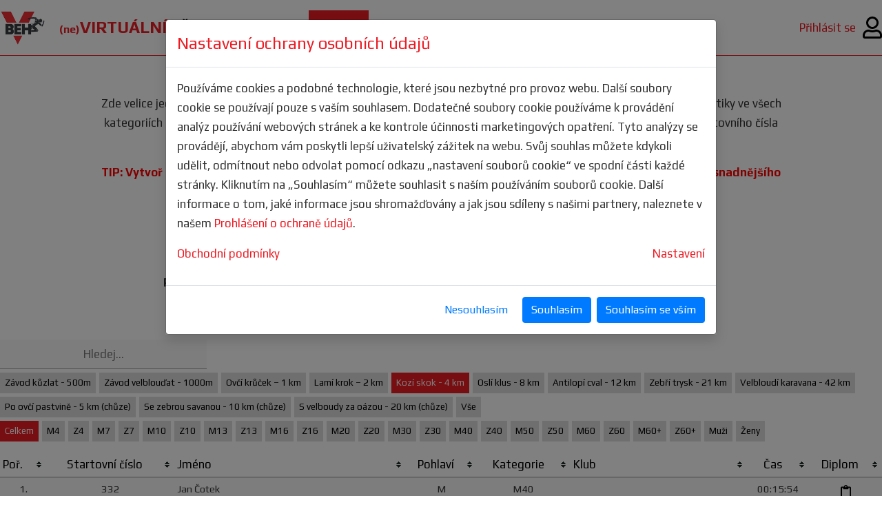

--- FILE ---
content_type: text/html; charset=UTF-8
request_url: https://www.virtualnibeh.cz/42-charitativni-beh-pro-zoo-hodonin-2021/vysledky
body_size: 13300
content:
<!DOCTYPE html>

<html lang='cs'  dir='ltr'>

<head>

<meta http-equiv='cache-control' content='public'>

<meta http-equiv='content-type' content='text/html; charset=utf-8'>

<meta name='language' content='czech'>

<meta name='rating' content='general'>

<meta name='robots' content='index, follow'>

<meta name='resource-type' content='document'>
<meta content='width=device-width, initial-scale=1, maximum-scale=1.0, user-scalable=1' name='viewport' />

<meta name='copyright' content='VirtualniBeh.cz'>
<meta name='description' content='Tady najdeš celkové výsledky všech skončených závodů a zároveň zde můžeš sledovat průběžné výsledky závodů, které v tuto chvíli probíhají. Pokud ve výsledcích najdeš nějakou nesrovnalost, napiš nám a...'>

<meta name='keywords' content='VirtualniBeh.cz'>
<link rel='shortcut icon' href='/files/favicon_vb.png'>
<meta property='og:url'                content='https://www.virtualnibeh.cz/42-charitativni-beh-pro-zoo-hodonin-2021/vysledky' />
<meta property='og:type'               content='article' />
<meta property='og:title'              content='Výsledky | www.virtualnibeh.cz' />
<meta property='og:description'        content='Tady najdeš celkové výsledky všech skončených závodů a zároveň zde můžeš sledovat průběžné výsledky závodů, které v tuto chvíli probíhají. Pokud ve výsledcích najdeš nějakou nesrovnalost, napiš nám a...' />
<meta property='og:image'              content='https://www.virtualnibeh.cz/upload/1767781726_IMG_6214.jpeg' />
<meta property='og:image'              content='https://www.virtualnibeh.cz/upload/1758182756_za zeny beh baner fb.jpg' />
<meta property='og:image'              content='https://www.virtualnibeh.cz/upload/1758184024_velka noc baner fb.jpg' />
<meta property='og:image'              content='https://www.virtualnibeh.cz/upload/1758712377_survivor baner fb.jpg' />
<meta property='og:image'              content='https://www.virtualnibeh.cz/upload/1758712443_prazdninovy baner fb.jpg' />

<link rel='stylesheet' href='/js/jquery-ui.css'>
<script src='/js/jquery-3.5.1.min.js'></script>
<script src='/js/ui/jquery-ui.js'></script>
<script src='/plugins/fullcalendar/lib/moment.min.js'></script>
<script src='/plugins/lightGallery/js/lightgallery.min.js'></script><link  rel='stylesheet' href='/plugins/lightGallery/css/lightgallery.css' />


<!-- PLUGINS TOP -->
<!-- Slick-->
<script src='/plugins/slick/slick.min.js'></script>
<link rel='stylesheet' href='/plugins/slick/slick.css?1590487998'>
<link rel='stylesheet' href='/plugins/slick/slick-theme.css?1590487998'>

<!-- jQuery Unveils-->
<script src='/plugins/jquery.unveil.js'></script>

<!-- messagePopup-->
<script src='/plugins/messagePopup/messagePopup.js'></script>
<link rel='stylesheet' href='/plugins/messagePopup/messagePopup.css?1590487998'>

<!-- jquery.matchHeight-->
<script src='/plugins/jquery.matchHeight/jquery.matchHeight.js'></script>

<!-- phpmailer-->

<!-- ScrollReveal-->
<script src='/plugins/scrollreveal/scrollreveal.js'></script>

<!-- tablesorter-->
<script src='/plugins/tablesorter/js/jquery.tablesorter.js'></script>
<link rel='stylesheet' href='/plugins/tablesorter/css/theme.default.css?1555563868'>

<!-- VideoJS-->
<script src='/plugins/video-js/video.js'></script>
<link rel='stylesheet' href='/plugins/video-js/video-js.css?1590487999'>

<link rel='stylesheet' type='text/css' href='/css/bodystyle.css?version=1721292860' />
<link rel='stylesheet' type='text/css' href='/css/style.css?version=1666696411' />
<link rel='stylesheet' type='text/css' href='/css/menu.css?version=1617276470' />
<link rel='stylesheet' type='text/css' href='/css/debug.css?version=1610708515' />
<link rel='stylesheet' type='text/css' href='/css/eshop.css?version=1590487998' />
<link rel='stylesheet' type='text/css' href='/css/form.css?version=1649413383' />
<link rel='stylesheet' type='text/css' href='/css/slideshow.css?version=1590487998' />
<link rel='stylesheet' type='text/css' href='/css/addressBox.css?version=1590487998' />
<link rel='stylesheet' type='text/css' href='/css/navAnimation.css?version=1590487998' />
<link rel='stylesheet' type='text/css' href='/css/schedule.css?version=1590487998' />
<link rel='stylesheet' type='text/css' href='/css/www.virtualnibeh.cz.css?version=1604467749' />
<meta name="facebook-domain-verification" content="33s270q8m7p2377u41ibvpb7smdwsr" />
<title>Výsledky | VirtualniBeh.cz</title>
</head>
<body style=''><script src="/plugins/tablesorter/js/jquery.tablesorter.widgets.js"></script><script src="/plugins/tablesorter/js/widgets/widget-pager.js"></script><script>
var orderOK = 0;
var formValidated = 0;
</script><div class='menubar menubar3'><div class='centeredReal'><div class='cross mobile'>
			<div id='nav-icon'>
			<span></span>
			<span></span>
			<span></span>
			</div>
			</div><a class='logo' href='/'><img src='/files/vb_logo.png' /></a><div class='logo_text'><span>(ne)</span><span>VIRTUÁLNÍ</span> <span>BĚH</span></div>
<div class='menuComplete '><span>MENU</span>
<div class='menuBlock menuBlockSpacer_none menuBlock1' activelink=1 >
<a class='menuItem_link_2 menuItem ' placement='' link='virtualni-zavody' linkID='link_2'   href='/virtualni-zavody'>Závody</a>
</div>
<div class='menuBlock menuBlockSpacer_none menuBlock1' activelink=1 >
<a class='menuItem_link_3 menuItem menuItemActive' placement='' link='vysledky' linkID='link_3'   href='/vysledky'>Výsledky</a>
</div>
<div class='menuBlock menuBlockSpacer_none menuBlock1' activelink=1 >
<a class='menuItem_link_21 menuItem ' placement='' link='rok-v-behu' linkID='link_21'   href='/rok-v-behu'>Rok v běhu</a>
</div>
<div class='menuBlock menuBlockSpacer_none menuBlock1' activelink=1 >
<a class='menuItem_link_4 menuItem ' placement='' link='dotazy' linkID='link_4'   href='/dotazy'>Dotazy</a>
</div>
<div class='menuBlock menuBlockSpacer_none menuBlock1' activelink=1 >
<a class='menuItem_link_501 menuItem ' placement='' link='treninkove-plany' linkID='link_501'   href='/treninkove-plany'>Tréninkové plány</a>
</div>
<div class='menuBlock menuBlockSpacer_none menuBlock1' activelink=1 >
<a class='menuItem_link_5 menuItem ' placement='' link='kontakt' linkID='link_5'   href='/kontakt'>Kontakt</a>
</div>
</div>

</ul>

<script type='text/javascript'>
	$('.menuBlock1').hover(function(){
		$('.subMenuBlock',this).slideDown(200);
		
	},function() {
		$('.subMenuBlock',this).slideUp(100);
	});
	
	function TDdisplay(thiss) {
		thiss.slideDown(200);
		
	}
	
	function TDhide(thiss) {
		thiss.slideUp(100);
	}
	/*
	$('.menuBlock').on('tap',function(e){
		$(this).find('.subMenuBlock').slideToggle(200);
		var sublink = $(this).attr('activelink');
		if(sublink==1) {  
			var Swidth = screen.width;
			 if(Swidth < 1024) window.location.assign($('a',this).attr('href'));
		} else {
			e.preventDefault();
		}

	});
	*/
	
	$('.subMenuBlock').hover(function(){
	$(this).prev('.menuItem').toggleClass('menuItemHover')
	});
	
	</script><a href='/uzivatelska-stranka' class='rightLoginBox d-flex justify-content-center align-items-center float-right'><span>Přihlásit se</span><img src='/font_awesome/regular/user.svg' class='icon32' float-right /></a></div></div><div class='mainBody mainBody3'><div class='marginTop'></div><div class='centeredRealNarrow centeredRealNarrow3'></div><div class='contactBlock'  id='contactBlock'><div class='centeredReal'>
<h1 id='link_3' class='anchor link_3 vysledky'>Výsledky</h1><div class='flexBox'><div class='centeredReal centeredRealNarrow' style='padding-bottom: 25px;'><p style="text-align: center;">Zde velice jednoduše zjistíš, jak jsi dopadl(a) ty, nebo tví přátelé z běžeckého týmu. Stejně tak si můžeš filtrovat statistiky ve všech kategoriích a podle všech kritérií. K dispozici máš i textový vyhledávač pro užití např. pro vyhledávání dle jména či startovního čísla závodníka. Pokud ve výsledcích najdeš nějakou nesrovnalost, napiš <a title="info@virtualnibeh.cz" href="mailto:info@virtualnibeh.cz" target="_blank" rel="noopener">nám</a> a my to prověříme.</p>
<p style="text-align: center;"><span style="color: #ff0000;"><strong>TIP: Vytvoř si <span style="text-decoration: underline;"><a style="color: #ff0000; text-decoration: underline;" href="/vytvoreni-uzivatelskeho-uctu" target="_blank" rel="noopener">uživatelský účet</a></span> a stáhni si naši mobilní aplikaci Virtuální výzvy. Získáš tak <span style="text-decoration: underline;"><a style="color: #ff0000; text-decoration: underline;" href="/vyhody-uzivatelskeho-uctu" target="_blank" rel="noopener">spoustu výhod</a></span>, včetně snadnějšího přihlášení.</strong></span> </p>
<p style="text-align: center;"><span style="color: #ff0000;"><strong> Sleduj ty nejlepší výkony v <span style="text-decoration: underline; color: #ff0000;"><a style="color: #ff0000; text-decoration: underline;" href="/rekordy" target="_blank" rel="noopener">KNIZE REKORDŮ.</a></span></strong></span></p>
<p style="text-align: center;"> </p>
<p style="text-align: center;"><strong>Pozor</strong> - veškeré statistiky jsou k dispozici už při průběhu samotného závodu a jsou neustále aktualizovány! <br /><strong>Výsledky jsou finální až po skončení závodu a zveřejnění diplomů.</strong></p></div></div><div class='fullWidth'><input class='search' autocomplete='off' style='width: 300px; float: left; margin-bottom: 5px;' id='search' type='text' data-column='all' placeholder='Hledej...'></div><div class='fullWidth'><a class='buttons ' href='/42-charitativni-beh-pro-zoo-hodonin-2021/214/0/vysledky'>Závod kůzlat - 500m</a><a class='buttons ' href='/42-charitativni-beh-pro-zoo-hodonin-2021/215/0/vysledky'>Závod velblouďat  - 1000m</a><a class='buttons ' href='/42-charitativni-beh-pro-zoo-hodonin-2021/216/0/vysledky'>Ovčí krůček – 1 km</a><a class='buttons ' href='/42-charitativni-beh-pro-zoo-hodonin-2021/217/0/vysledky'>Lamí krok – 2 km</a><a class='buttons buttons_active' href='/42-charitativni-beh-pro-zoo-hodonin-2021/218/0/vysledky'>Kozí skok - 4 km</a><a class='buttons ' href='/42-charitativni-beh-pro-zoo-hodonin-2021/219/0/vysledky'>Oslí klus - 8 km</a><a class='buttons ' href='/42-charitativni-beh-pro-zoo-hodonin-2021/220/0/vysledky'>Antilopí cval - 12 km</a><a class='buttons ' href='/42-charitativni-beh-pro-zoo-hodonin-2021/221/0/vysledky'>Zebří trysk - 21 km</a><a class='buttons ' href='/42-charitativni-beh-pro-zoo-hodonin-2021/222/0/vysledky'>Velbloudí karavana - 42 km</a><a class='buttons ' href='/42-charitativni-beh-pro-zoo-hodonin-2021/223/0/vysledky'>Po ovčí pastvině - 5 km (chůze)</a><a class='buttons ' href='/42-charitativni-beh-pro-zoo-hodonin-2021/224/0/vysledky'>Se zebrou savanou -  10 km (chůze)</a><a class='buttons ' href='/42-charitativni-beh-pro-zoo-hodonin-2021/225/0/vysledky'>S velboudy za oázou  -  20 km (chůze)</a><a class='buttons ' href='/42-charitativni-beh-pro-zoo-hodonin-2021/vysledky?all=true'>Vše</a></div><div class='fullWidth'><a class='buttons buttons_active' href='/42-charitativni-beh-pro-zoo-hodonin-2021/218/0/vysledky'>Celkem</a><a class='buttons ' href='/42-charitativni-beh-pro-zoo-hodonin-2021/218/769/vysledky'>M4</a><a class='buttons ' href='/42-charitativni-beh-pro-zoo-hodonin-2021/218/770/vysledky'>Z4</a><a class='buttons ' href='/42-charitativni-beh-pro-zoo-hodonin-2021/218/771/vysledky'>M7</a><a class='buttons ' href='/42-charitativni-beh-pro-zoo-hodonin-2021/218/772/vysledky'>Z7</a><a class='buttons ' href='/42-charitativni-beh-pro-zoo-hodonin-2021/218/773/vysledky'>M10</a><a class='buttons ' href='/42-charitativni-beh-pro-zoo-hodonin-2021/218/774/vysledky'>Z10</a><a class='buttons ' href='/42-charitativni-beh-pro-zoo-hodonin-2021/218/775/vysledky'>M13</a><a class='buttons ' href='/42-charitativni-beh-pro-zoo-hodonin-2021/218/776/vysledky'>Z13</a><a class='buttons ' href='/42-charitativni-beh-pro-zoo-hodonin-2021/218/777/vysledky'>M16</a><a class='buttons ' href='/42-charitativni-beh-pro-zoo-hodonin-2021/218/778/vysledky'>Z16</a><a class='buttons ' href='/42-charitativni-beh-pro-zoo-hodonin-2021/218/779/vysledky'>M20</a><a class='buttons ' href='/42-charitativni-beh-pro-zoo-hodonin-2021/218/780/vysledky'>Z20</a><a class='buttons ' href='/42-charitativni-beh-pro-zoo-hodonin-2021/218/781/vysledky'>M30</a><a class='buttons ' href='/42-charitativni-beh-pro-zoo-hodonin-2021/218/782/vysledky'>Z30</a><a class='buttons ' href='/42-charitativni-beh-pro-zoo-hodonin-2021/218/783/vysledky'>M40</a><a class='buttons ' href='/42-charitativni-beh-pro-zoo-hodonin-2021/218/784/vysledky'>Z40</a><a class='buttons ' href='/42-charitativni-beh-pro-zoo-hodonin-2021/218/785/vysledky'>M50</a><a class='buttons ' href='/42-charitativni-beh-pro-zoo-hodonin-2021/218/786/vysledky'>Z50</a><a class='buttons ' href='/42-charitativni-beh-pro-zoo-hodonin-2021/218/787/vysledky'>M60</a><a class='buttons ' href='/42-charitativni-beh-pro-zoo-hodonin-2021/218/788/vysledky'>Z60</a><a class='buttons ' href='/42-charitativni-beh-pro-zoo-hodonin-2021/218/789/vysledky'>M60+</a><a class='buttons ' href='/42-charitativni-beh-pro-zoo-hodonin-2021/218/790/vysledky'>Z60+</a><a class='buttons ' href='/42-charitativni-beh-pro-zoo-hodonin-2021/218/man/vysledky'>Muži</a><a class='buttons ' href='/42-charitativni-beh-pro-zoo-hodonin-2021/218/woman/vysledky'>Ženy</a></div><div style='overflow-x:auto; float: left; width: 100%;'><table id='results_table' class='results tablesorter'><thead><tr><th>Poř.</th><th style='text-align: center; min-width: 50px;'>Startovní číslo</th><th style='text-align: left; min-width: 180px;'>Jméno</th><th style='text-align: center;'>Pohlaví</th><th style='text-align: center;'>Kategorie</th><th style='text-align: left; min-width: 180px;'>Klub</th><th style='text-align: center;'>Čas</th><th style='text-align: center;'>Diplom</th></tr></thead><tbody><tr><td style='text-align: center;'>1.</td><td style='text-align: center;'>332</td><td>Jan Čotek <div class='medal_collector'></div></td><td style='text-align: center;'>M</td><td style='text-align: center;'>M40</td><td style='text-align: left;'></td><td style='text-align: center;'>00:15:54</td><td style='text-align: center;'><a href='/engine/gen_diplom.php?id=63210' target='_blank'><img style='width: 15px;' src='/font_awesome/regular/clipboard.svg'></a></td></tr><tr><td style='text-align: center;'>2.</td><td style='text-align: center;'>531</td><td>Bohumil Škaroupka <div class='medal_collector'><img class='medal' src='/images/icons_ranking_1.svg' title='Umístění na stupni vítězů (1)' /><img class='medal' src='/images/icons_ucast_10.svg' title='Účast na více než 10 závodech' /></div></td><td style='text-align: center;'>M</td><td style='text-align: center;'>M50</td><td style='text-align: left;'>Kobylí</td><td style='text-align: center;'>00:16:14</td><td style='text-align: center;'><a href='/engine/gen_diplom.php?id=63469' target='_blank'><img style='width: 15px;' src='/font_awesome/regular/clipboard.svg'></a></td></tr><tr><td style='text-align: center;'>3.</td><td style='text-align: center;'>361</td><td>Markéta Vaverová <div class='medal_collector'></div></td><td style='text-align: center;'>Ž</td><td style='text-align: center;'>Z50</td><td style='text-align: left;'>Bohatický kopeček</td><td style='text-align: center;'>00:16:51</td><td style='text-align: center;'><a href='/engine/gen_diplom.php?id=63251' target='_blank'><img style='width: 15px;' src='/font_awesome/regular/clipboard.svg'></a></td></tr><tr><td style='text-align: center;'>4.</td><td style='text-align: center;'>76</td><td>Roman Bernát <div class='medal_collector'><img class='medal' src='/images/icons_ranking_1.svg' title='Umístění na stupni vítězů (1)' /><img class='medal' src='/images/icons_ucast_25.svg' title='Účast na více než 25 závodech' /></div></td><td style='text-align: center;'>M</td><td style='text-align: center;'>M60</td><td style='text-align: left;'>Šneci v běhu</td><td style='text-align: center;'>00:17:38</td><td style='text-align: center;'><a href='/engine/gen_diplom.php?id=62513' target='_blank'><img style='width: 15px;' src='/font_awesome/regular/clipboard.svg'></a></td></tr><tr><td style='text-align: center;'>5.</td><td style='text-align: center;'>897</td><td>Jiří Svoboda <div class='medal_collector'><img class='medal' src='/images/icons_ranking_1.svg' title='Umístění na stupni vítězů (1)' /><img class='medal' src='/images/icons_ucast_10.svg' title='Účast na více než 10 závodech' /></div></td><td style='text-align: center;'>M</td><td style='text-align: center;'>M50</td><td style='text-align: left;'>TJ Košutka Plzeň</td><td style='text-align: center;'>00:18:48</td><td style='text-align: center;'><a href='/engine/gen_diplom.php?id=63918' target='_blank'><img style='width: 15px;' src='/font_awesome/regular/clipboard.svg'></a></td></tr><tr><td style='text-align: center;'>6.</td><td style='text-align: center;'>707</td><td>Lukáš Olšovský <div class='medal_collector'></div></td><td style='text-align: center;'>M</td><td style='text-align: center;'>M40</td><td style='text-align: left;'>Rozběháme Plzeň</td><td style='text-align: center;'>00:18:54</td><td style='text-align: center;'><a href='/engine/gen_diplom.php?id=63694' target='_blank'><img style='width: 15px;' src='/font_awesome/regular/clipboard.svg'></a></td></tr><tr><td style='text-align: center;'>7.</td><td style='text-align: center;'>165</td><td>Jiří Černý <div class='medal_collector'></div></td><td style='text-align: center;'>M</td><td style='text-align: center;'>M40</td><td style='text-align: left;'></td><td style='text-align: center;'>00:19:02</td><td style='text-align: center;'><a href='/engine/gen_diplom.php?id=62987' target='_blank'><img style='width: 15px;' src='/font_awesome/regular/clipboard.svg'></a></td></tr><tr><td style='text-align: center;'>8.</td><td style='text-align: center;'>341</td><td>Petra Kvaltinova <div class='medal_collector'></div></td><td style='text-align: center;'>Ž</td><td style='text-align: center;'>Z40</td><td style='text-align: left;'></td><td style='text-align: center;'>00:19:03</td><td style='text-align: center;'><a href='/engine/gen_diplom.php?id=63223' target='_blank'><img style='width: 15px;' src='/font_awesome/regular/clipboard.svg'></a></td></tr><tr><td style='text-align: center;'>9.</td><td style='text-align: center;'>194</td><td>Soňa Macháčková <div class='medal_collector'></div></td><td style='text-align: center;'>Ž</td><td style='text-align: center;'>Z30</td><td style='text-align: left;'></td><td style='text-align: center;'>00:19:11</td><td style='text-align: center;'><a href='/engine/gen_diplom.php?id=63042' target='_blank'><img style='width: 15px;' src='/font_awesome/regular/clipboard.svg'></a></td></tr><tr><td style='text-align: center;'>10.</td><td style='text-align: center;'>122</td><td>Kristýna Farkašová <div class='medal_collector'></div></td><td style='text-align: center;'>Ž</td><td style='text-align: center;'>Z40</td><td style='text-align: left;'></td><td style='text-align: center;'>00:19:16</td><td style='text-align: center;'><a href='/engine/gen_diplom.php?id=62899' target='_blank'><img style='width: 15px;' src='/font_awesome/regular/clipboard.svg'></a></td></tr><tr><td style='text-align: center;'>11.</td><td style='text-align: center;'>489</td><td>Petr Brouk <div class='medal_collector'><img class='medal' src='/images/icons_ranking_1.svg' title='Umístění na stupni vítězů (1)' /><img class='medal' src='/images/icons_ucast_25.svg' title='Účast na více než 25 závodech' /></div></td><td style='text-align: center;'>M</td><td style='text-align: center;'>M60</td><td style='text-align: left;'>Radler Atletik</td><td style='text-align: center;'>00:19:33</td><td style='text-align: center;'><a href='/engine/gen_diplom.php?id=63411' target='_blank'><img style='width: 15px;' src='/font_awesome/regular/clipboard.svg'></a></td></tr><tr><td style='text-align: center;'>12.</td><td style='text-align: center;'>223</td><td>Vlasta Moravcová <div class='medal_collector'></div></td><td style='text-align: center;'>Ž</td><td style='text-align: center;'>Z50</td><td style='text-align: left;'></td><td style='text-align: center;'>00:19:49</td><td style='text-align: center;'><a href='/engine/gen_diplom.php?id=63089' target='_blank'><img style='width: 15px;' src='/font_awesome/regular/clipboard.svg'></a></td></tr><tr><td style='text-align: center;'>13.</td><td style='text-align: center;'>291</td><td>Evi Skálová <div class='medal_collector'></div></td><td style='text-align: center;'>Ž</td><td style='text-align: center;'>Z30</td><td style='text-align: left;'></td><td style='text-align: center;'>00:19:57</td><td style='text-align: center;'><a href='/engine/gen_diplom.php?id=63163' target='_blank'><img style='width: 15px;' src='/font_awesome/regular/clipboard.svg'></a></td></tr><tr><td style='text-align: center;'>14.</td><td style='text-align: center;'>398</td><td>Luděk Horák <div class='medal_collector'><img class='medal' src='/images/icons_ranking_3.svg' title='Umístění na stupni vítězů (3)' /></div></td><td style='text-align: center;'>M</td><td style='text-align: center;'>M50</td><td style='text-align: left;'>Šneci v běhu</td><td style='text-align: center;'>00:20:15</td><td style='text-align: center;'><a href='/engine/gen_diplom.php?id=63296' target='_blank'><img style='width: 15px;' src='/font_awesome/regular/clipboard.svg'></a></td></tr><tr><td style='text-align: center;'>15.</td><td style='text-align: center;'>551</td><td>Aleš Novotný <div class='medal_collector'></div></td><td style='text-align: center;'>M</td><td style='text-align: center;'>M30</td><td style='text-align: left;'>Vidlička a nůž</td><td style='text-align: center;'>00:20:20</td><td style='text-align: center;'><a href='/engine/gen_diplom.php?id=63499' target='_blank'><img style='width: 15px;' src='/font_awesome/regular/clipboard.svg'></a></td></tr><tr><td style='text-align: center;'>16.</td><td style='text-align: center;'>552</td><td>Martin Bláha <div class='medal_collector'></div></td><td style='text-align: center;'>M</td><td style='text-align: center;'>M30</td><td style='text-align: left;'>Vidlička a nůž</td><td style='text-align: center;'>00:20:45</td><td style='text-align: center;'><a href='/engine/gen_diplom.php?id=63500' target='_blank'><img style='width: 15px;' src='/font_awesome/regular/clipboard.svg'></a></td></tr><tr><td style='text-align: center;'>17.</td><td style='text-align: center;'>823</td><td>Dagmar Havlínová <div class='medal_collector'><img class='medal' src='/images/icons_ranking_1.svg' title='Umístění na stupni vítězů (1)' /><img class='medal' src='/images/icons_ucast_75.svg' title='Účast na více než 75 závodech' /><img class='medal' src='/images/icons_run_1000.svg' title='Uběhnuto celkem více než 1000km' /><img class='medal' src='/images/icons_table_records.svg' title='Uživatel je uveden v knize rekordů' /></div></td><td style='text-align: center;'>Ž</td><td style='text-align: center;'>Z50</td><td style='text-align: left;'>SK Havlin Třebovle</td><td style='text-align: center;'>00:21:05</td><td style='text-align: center;'><a href='/engine/gen_diplom.php?id=63834' target='_blank'><img style='width: 15px;' src='/font_awesome/regular/clipboard.svg'></a></td></tr><tr><td style='text-align: center;'>18.</td><td style='text-align: center;'>330</td><td>Andrea K. <div class='medal_collector'><img class='medal' src='/images/icons_ranking_1.svg' title='Umístění na stupni vítězů (1)' /><img class='medal' src='/images/icons_ucast_25.svg' title='Účast na více než 25 závodech' /></div></td><td style='text-align: center;'>Ž</td><td style='text-align: center;'>Z40</td><td style='text-align: left;'></td><td style='text-align: center;'>00:21:15</td><td style='text-align: center;'></td></tr><tr><td style='text-align: center;'>19.</td><td style='text-align: center;'>836</td><td>Eva Simonicsová <div class='medal_collector'></div></td><td style='text-align: center;'>Ž</td><td style='text-align: center;'>Z60</td><td style='text-align: left;'>Nesvady</td><td style='text-align: center;'>00:21:21</td><td style='text-align: center;'><a href='/engine/gen_diplom.php?id=63849' target='_blank'><img style='width: 15px;' src='/font_awesome/regular/clipboard.svg'></a></td></tr><tr><td style='text-align: center;'>20.</td><td style='text-align: center;'>128</td><td>Kristýna Součková <div class='medal_collector'><img class='medal' src='/images/icons_ranking_1.svg' title='Umístění na stupni vítězů (1)' /></div></td><td style='text-align: center;'>Ž</td><td style='text-align: center;'>Z30</td><td style='text-align: left;'></td><td style='text-align: center;'>00:21:24</td><td style='text-align: center;'><a href='/engine/gen_diplom.php?id=62914' target='_blank'><img style='width: 15px;' src='/font_awesome/regular/clipboard.svg'></a></td></tr><tr><td style='text-align: center;'>21.</td><td style='text-align: center;'>377</td><td>Diana Kakosová <div class='medal_collector'></div></td><td style='text-align: center;'>Ž</td><td style='text-align: center;'>Z50</td><td style='text-align: left;'>DoDi Milevsko</td><td style='text-align: center;'>00:21:55</td><td style='text-align: center;'><a href='/engine/gen_diplom.php?id=63271' target='_blank'><img style='width: 15px;' src='/font_awesome/regular/clipboard.svg'></a></td></tr><tr><td style='text-align: center;'>22.</td><td style='text-align: center;'>628</td><td>Herbert Seifert <div class='medal_collector'><img class='medal' src='/images/icons_ranking_1.svg' title='Umístění na stupni vítězů (1)' /><img class='medal' src='/images/icons_ucast_10.svg' title='Účast na více než 10 závodech' /></div></td><td style='text-align: center;'>M</td><td style='text-align: center;'>M30</td><td style='text-align: left;'></td><td style='text-align: center;'>00:22:09</td><td style='text-align: center;'><a href='/engine/gen_diplom.php?id=63592' target='_blank'><img style='width: 15px;' src='/font_awesome/regular/clipboard.svg'></a></td></tr><tr><td style='text-align: center;'>23.</td><td style='text-align: center;'>917</td><td>Dana Hradečná <div class='medal_collector'></div></td><td style='text-align: center;'>Ž</td><td style='text-align: center;'>Z40</td><td style='text-align: left;'>Kešáci</td><td style='text-align: center;'>00:22:14</td><td style='text-align: center;'><a href='/engine/gen_diplom.php?id=63941' target='_blank'><img style='width: 15px;' src='/font_awesome/regular/clipboard.svg'></a></td></tr><tr><td style='text-align: center;'>24.</td><td style='text-align: center;'>14</td><td>Barbora V. <div class='medal_collector'></div></td><td style='text-align: center;'>Ž</td><td style='text-align: center;'>Z30</td><td style='text-align: left;'></td><td style='text-align: center;'>00:22:23</td><td style='text-align: center;'></td></tr><tr><td style='text-align: center;'>24.</td><td style='text-align: center;'>899</td><td>Lukáš Kučera <div class='medal_collector'><img class='medal' src='/images/icons_ranking_1.svg' title='Umístění na stupni vítězů (1)' /><img class='medal' src='/images/icons_ucast_10.svg' title='Účast na více než 10 závodech' /></div></td><td style='text-align: center;'>M</td><td style='text-align: center;'>M50</td><td style='text-align: left;'>FK Neratovice-Byškovice</td><td style='text-align: center;'>00:22:23</td><td style='text-align: center;'><a href='/engine/gen_diplom.php?id=63923' target='_blank'><img style='width: 15px;' src='/font_awesome/regular/clipboard.svg'></a></td></tr><tr><td style='text-align: center;'>26.</td><td style='text-align: center;'>319</td><td>Lucie Charlotte Kopecká <div class='medal_collector'><img class='medal' src='/images/icons_ranking_1.svg' title='Umístění na stupni vítězů (1)' /><img class='medal' src='/images/icons_ucast_50.svg' title='Účast na více než 50 závodech' /></div></td><td style='text-align: center;'>Ž</td><td style='text-align: center;'>Z50</td><td style='text-align: left;'>Železná Ruda</td><td style='text-align: center;'>00:22:24</td><td style='text-align: center;'><a href='/engine/gen_diplom.php?id=63195' target='_blank'><img style='width: 15px;' src='/font_awesome/regular/clipboard.svg'></a></td></tr><tr><td style='text-align: center;'>27.</td><td style='text-align: center;'>52</td><td>Marie B. <div class='medal_collector'><img class='medal' src='/images/icons_ranking_1.svg' title='Umístění na stupni vítězů (1)' /></div></td><td style='text-align: center;'>Ž</td><td style='text-align: center;'>Z30</td><td style='text-align: left;'></td><td style='text-align: center;'>00:22:26</td><td style='text-align: center;'></td></tr><tr><td style='text-align: center;'>28.</td><td style='text-align: center;'>70</td><td>ŠÁRKA LOUDOVÁ <div class='medal_collector'></div></td><td style='text-align: center;'>Ž</td><td style='text-align: center;'>Z50</td><td style='text-align: left;'></td><td style='text-align: center;'>00:22:40</td><td style='text-align: center;'><a href='/engine/gen_diplom.php?id=62363' target='_blank'><img style='width: 15px;' src='/font_awesome/regular/clipboard.svg'></a></td></tr><tr><td style='text-align: center;'>29.</td><td style='text-align: center;'>714</td><td>Lada Fialová <div class='medal_collector'></div></td><td style='text-align: center;'>Ž</td><td style='text-align: center;'>Z40</td><td style='text-align: left;'>Fialáci v běhu</td><td style='text-align: center;'>00:22:46</td><td style='text-align: center;'><a href='/engine/gen_diplom.php?id=63702' target='_blank'><img style='width: 15px;' src='/font_awesome/regular/clipboard.svg'></a></td></tr><tr><td style='text-align: center;'>30.</td><td style='text-align: center;'>682</td><td>Petr Liška <div class='medal_collector'></div></td><td style='text-align: center;'>M</td><td style='text-align: center;'>M30</td><td style='text-align: left;'></td><td style='text-align: center;'>00:22:48</td><td style='text-align: center;'><a href='/engine/gen_diplom.php?id=63657' target='_blank'><img style='width: 15px;' src='/font_awesome/regular/clipboard.svg'></a></td></tr><tr><td style='text-align: center;'>31.</td><td style='text-align: center;'>171</td><td>Lada Trnková <div class='medal_collector'><img class='medal' src='/images/icons_ranking_1.svg' title='Umístění na stupni vítězů (1)' /><img class='medal' src='/images/icons_ucast_10.svg' title='Účast na více než 10 závodech' /></div></td><td style='text-align: center;'>Ž</td><td style='text-align: center;'>Z50</td><td style='text-align: left;'></td><td style='text-align: center;'>00:22:55</td><td style='text-align: center;'><a href='/engine/gen_diplom.php?id=62994' target='_blank'><img style='width: 15px;' src='/font_awesome/regular/clipboard.svg'></a></td></tr><tr><td style='text-align: center;'>32.</td><td style='text-align: center;'>752</td><td>Lucie Bauerová <div class='medal_collector'></div></td><td style='text-align: center;'>Ž</td><td style='text-align: center;'>Z40</td><td style='text-align: left;'></td><td style='text-align: center;'>00:22:58</td><td style='text-align: center;'><a href='/engine/gen_diplom.php?id=63748' target='_blank'><img style='width: 15px;' src='/font_awesome/regular/clipboard.svg'></a></td></tr><tr><td style='text-align: center;'>33.</td><td style='text-align: center;'>232</td><td>Lea P. <div class='medal_collector'></div></td><td style='text-align: center;'>Ž</td><td style='text-align: center;'>Z40</td><td style='text-align: left;'></td><td style='text-align: center;'>00:23:00</td><td style='text-align: center;'></td></tr><tr><td style='text-align: center;'>33.</td><td style='text-align: center;'>860</td><td>Tereza Prečanová <div class='medal_collector'></div></td><td style='text-align: center;'>Ž</td><td style='text-align: center;'>Z30</td><td style='text-align: left;'></td><td style='text-align: center;'>00:23:00</td><td style='text-align: center;'><a href='/engine/gen_diplom.php?id=63874' target='_blank'><img style='width: 15px;' src='/font_awesome/regular/clipboard.svg'></a></td></tr><tr><td style='text-align: center;'>35.</td><td style='text-align: center;'>206</td><td>Alena Golatová <div class='medal_collector'></div></td><td style='text-align: center;'>Ž</td><td style='text-align: center;'>Z40</td><td style='text-align: left;'></td><td style='text-align: center;'>00:23:04</td><td style='text-align: center;'><a href='/engine/gen_diplom.php?id=63066' target='_blank'><img style='width: 15px;' src='/font_awesome/regular/clipboard.svg'></a></td></tr><tr><td style='text-align: center;'>36.</td><td style='text-align: center;'>493</td><td>Jiří Rapouch <div class='medal_collector'></div></td><td style='text-align: center;'>M</td><td style='text-align: center;'>M40</td><td style='text-align: left;'></td><td style='text-align: center;'>00:23:07</td><td style='text-align: center;'><a href='/engine/gen_diplom.php?id=63419' target='_blank'><img style='width: 15px;' src='/font_awesome/regular/clipboard.svg'></a></td></tr><tr><td style='text-align: center;'>36.</td><td style='text-align: center;'>542</td><td>Andrea Jirásková <div class='medal_collector'></div></td><td style='text-align: center;'>Ž</td><td style='text-align: center;'>Z30</td><td style='text-align: left;'></td><td style='text-align: center;'>00:23:07</td><td style='text-align: center;'><a href='/engine/gen_diplom.php?id=63484' target='_blank'><img style='width: 15px;' src='/font_awesome/regular/clipboard.svg'></a></td></tr><tr><td style='text-align: center;'>38.</td><td style='text-align: center;'>699</td><td>Pavel Hájek <div class='medal_collector'></div></td><td style='text-align: center;'>M</td><td style='text-align: center;'>M30</td><td style='text-align: left;'></td><td style='text-align: center;'>00:23:08</td><td style='text-align: center;'><a href='/engine/gen_diplom.php?id=63678' target='_blank'><img style='width: 15px;' src='/font_awesome/regular/clipboard.svg'></a></td></tr><tr><td style='text-align: center;'>39.</td><td style='text-align: center;'>127</td><td>Martina Černá <div class='medal_collector'></div></td><td style='text-align: center;'>Ž</td><td style='text-align: center;'>Z60</td><td style='text-align: left;'>Kolín</td><td style='text-align: center;'>00:23:09</td><td style='text-align: center;'><a href='/engine/gen_diplom.php?id=62913' target='_blank'><img style='width: 15px;' src='/font_awesome/regular/clipboard.svg'></a></td></tr><tr><td style='text-align: center;'>40.</td><td style='text-align: center;'>915</td><td>Monika Tesařová <div class='medal_collector'></div></td><td style='text-align: center;'>Ž</td><td style='text-align: center;'>Z40</td><td style='text-align: left;'></td><td style='text-align: center;'>00:23:15</td><td style='text-align: center;'><a href='/engine/gen_diplom.php?id=63939' target='_blank'><img style='width: 15px;' src='/font_awesome/regular/clipboard.svg'></a></td></tr><tr><td style='text-align: center;'>41.</td><td style='text-align: center;'>841</td><td>Jana Kubicová <div class='medal_collector'></div></td><td style='text-align: center;'>Ž</td><td style='text-align: center;'>Z50</td><td style='text-align: left;'></td><td style='text-align: center;'>00:23:19</td><td style='text-align: center;'><a href='/engine/gen_diplom.php?id=63854' target='_blank'><img style='width: 15px;' src='/font_awesome/regular/clipboard.svg'></a></td></tr><tr><td style='text-align: center;'>41.</td><td style='text-align: center;'>901</td><td>Vít Ryšavý <div class='medal_collector'></div></td><td style='text-align: center;'>M</td><td style='text-align: center;'>M30</td><td style='text-align: left;'></td><td style='text-align: center;'>00:23:19</td><td style='text-align: center;'><a href='/engine/gen_diplom.php?id=63925' target='_blank'><img style='width: 15px;' src='/font_awesome/regular/clipboard.svg'></a></td></tr><tr><td style='text-align: center;'>43.</td><td style='text-align: center;'>405</td><td>Stanislav Bálka <div class='medal_collector'></div></td><td style='text-align: center;'>M</td><td style='text-align: center;'>M60</td><td style='text-align: left;'></td><td style='text-align: center;'>00:23:22</td><td style='text-align: center;'><a href='/engine/gen_diplom.php?id=63305' target='_blank'><img style='width: 15px;' src='/font_awesome/regular/clipboard.svg'></a></td></tr><tr><td style='text-align: center;'>44.</td><td style='text-align: center;'>80</td><td>Jana S. <div class='medal_collector'></div></td><td style='text-align: center;'>Ž</td><td style='text-align: center;'>Z50</td><td style='text-align: left;'></td><td style='text-align: center;'>00:23:27</td><td style='text-align: center;'></td></tr><tr><td style='text-align: center;'>45.</td><td style='text-align: center;'>930</td><td>Iveta Filipová <div class='medal_collector'></div></td><td style='text-align: center;'>Ž</td><td style='text-align: center;'>Z30</td><td style='text-align: left;'>Dfc Panterky Čechtice</td><td style='text-align: center;'>00:23:29</td><td style='text-align: center;'><a href='/engine/gen_diplom.php?id=63960' target='_blank'><img style='width: 15px;' src='/font_awesome/regular/clipboard.svg'></a></td></tr><tr><td style='text-align: center;'>46.</td><td style='text-align: center;'>132</td><td>Kristýna Prokopcová <div class='medal_collector'></div></td><td style='text-align: center;'>Ž</td><td style='text-align: center;'>Z40</td><td style='text-align: left;'>LazyBones</td><td style='text-align: center;'>00:23:32</td><td style='text-align: center;'><a href='/engine/gen_diplom.php?id=62929' target='_blank'><img style='width: 15px;' src='/font_awesome/regular/clipboard.svg'></a></td></tr><tr><td style='text-align: center;'>46.</td><td style='text-align: center;'>614</td><td>Andrea Kratochvílová <div class='medal_collector'></div></td><td style='text-align: center;'>Ž</td><td style='text-align: center;'>Z40</td><td style='text-align: left;'></td><td style='text-align: center;'>00:23:32</td><td style='text-align: center;'><a href='/engine/gen_diplom.php?id=63569' target='_blank'><img style='width: 15px;' src='/font_awesome/regular/clipboard.svg'></a></td></tr><tr><td style='text-align: center;'>48.</td><td style='text-align: center;'>120</td><td>Lucie Š. <div class='medal_collector'><img class='medal' src='/images/icons_ranking_3.svg' title='Umístění na stupni vítězů (3)' /><img class='medal' src='/images/icons_ucast_10.svg' title='Účast na více než 10 závodech' /></div></td><td style='text-align: center;'>Ž</td><td style='text-align: center;'>Z50</td><td style='text-align: left;'></td><td style='text-align: center;'>00:23:34</td><td style='text-align: center;'></td></tr><tr><td style='text-align: center;'>49.</td><td style='text-align: center;'>641</td><td>Romana T. <div class='medal_collector'></div></td><td style='text-align: center;'>Ž</td><td style='text-align: center;'>Z50</td><td style='text-align: left;'>Brit a Vit</td><td style='text-align: center;'>00:23:35</td><td style='text-align: center;'></td></tr><tr><td style='text-align: center;'>50.</td><td style='text-align: center;'>325</td><td>Katerina Psenickova <div class='medal_collector'></div></td><td style='text-align: center;'>Ž</td><td style='text-align: center;'>Z20</td><td style='text-align: left;'></td><td style='text-align: center;'>00:23:40</td><td style='text-align: center;'><a href='/engine/gen_diplom.php?id=63203' target='_blank'><img style='width: 15px;' src='/font_awesome/regular/clipboard.svg'></a></td></tr><tr><td style='text-align: center;'>51.</td><td style='text-align: center;'>850</td><td>Věra Krakorová <div class='medal_collector'><img class='medal' src='/images/icons_ranking_1.svg' title='Umístění na stupni vítězů (1)' /><img class='medal' src='/images/icons_ucast_75.svg' title='Účast na více než 75 závodech' /><img class='medal' src='/images/icons_run_1000.svg' title='Uběhnuto celkem více než 1000km' /><img class='medal' src='/images/icons_table_records.svg' title='Uživatel je uveden v knize rekordů' /></div></td><td style='text-align: center;'>Ž</td><td style='text-align: center;'>Z60+</td><td style='text-align: left;'>SK Havlin Třebovle</td><td style='text-align: center;'>00:23:44</td><td style='text-align: center;'><a href='/engine/gen_diplom.php?id=63864' target='_blank'><img style='width: 15px;' src='/font_awesome/regular/clipboard.svg'></a></td></tr><tr><td style='text-align: center;'>52.</td><td style='text-align: center;'>6</td><td>Jana Jansikova <div class='medal_collector'></div></td><td style='text-align: center;'>Ž</td><td style='text-align: center;'>Z50</td><td style='text-align: left;'></td><td style='text-align: center;'>00:23:49</td><td style='text-align: center;'><a href='/engine/gen_diplom.php?id=61788' target='_blank'><img style='width: 15px;' src='/font_awesome/regular/clipboard.svg'></a></td></tr><tr><td style='text-align: center;'>52.</td><td style='text-align: center;'>7</td><td>Michaela Dlaskova <div class='medal_collector'></div></td><td style='text-align: center;'>Ž</td><td style='text-align: center;'>Z40</td><td style='text-align: left;'></td><td style='text-align: center;'>00:23:49</td><td style='text-align: center;'><a href='/engine/gen_diplom.php?id=61791' target='_blank'><img style='width: 15px;' src='/font_awesome/regular/clipboard.svg'></a></td></tr><tr><td style='text-align: center;'>54.</td><td style='text-align: center;'>317</td><td>Lenka Makovičková <div class='medal_collector'><img class='medal' src='/images/icons_ranking_1.svg' title='Umístění na stupni vítězů (1)' /><img class='medal' src='/images/icons_ucast_10.svg' title='Účast na více než 10 závodech' /><img class='medal' src='/images/icons_ride_500.svg' title='Ujeto celkem více než 500km' /></div></td><td style='text-align: center;'>Ž</td><td style='text-align: center;'>Z40</td><td style='text-align: left;'></td><td style='text-align: center;'>00:23:54</td><td style='text-align: center;'><a href='/engine/gen_diplom.php?id=63193' target='_blank'><img style='width: 15px;' src='/font_awesome/regular/clipboard.svg'></a></td></tr><tr><td style='text-align: center;'>55.</td><td style='text-align: center;'>407</td><td>Petr Kuruc <div class='medal_collector'></div></td><td style='text-align: center;'>M</td><td style='text-align: center;'>M50</td><td style='text-align: left;'></td><td style='text-align: center;'>00:23:58</td><td style='text-align: center;'><a href='/engine/gen_diplom.php?id=63308' target='_blank'><img style='width: 15px;' src='/font_awesome/regular/clipboard.svg'></a></td></tr><tr><td style='text-align: center;'>56.</td><td style='text-align: center;'>124</td><td>Andrea Andrlíková <div class='medal_collector'></div></td><td style='text-align: center;'>Ž</td><td style='text-align: center;'>Z40</td><td style='text-align: left;'>Ibalgin</td><td style='text-align: center;'>00:24:03</td><td style='text-align: center;'><a href='/engine/gen_diplom.php?id=62902' target='_blank'><img style='width: 15px;' src='/font_awesome/regular/clipboard.svg'></a></td></tr><tr><td style='text-align: center;'>56.</td><td style='text-align: center;'>126</td><td>Kamila Jančí <div class='medal_collector'></div></td><td style='text-align: center;'>Ž</td><td style='text-align: center;'>Z40</td><td style='text-align: left;'></td><td style='text-align: center;'>00:24:03</td><td style='text-align: center;'><a href='/engine/gen_diplom.php?id=62904' target='_blank'><img style='width: 15px;' src='/font_awesome/regular/clipboard.svg'></a></td></tr><tr><td style='text-align: center;'>56.</td><td style='text-align: center;'>161</td><td>Jana Pfefferová <div class='medal_collector'></div></td><td style='text-align: center;'>Ž</td><td style='text-align: center;'>Z50</td><td style='text-align: left;'></td><td style='text-align: center;'>00:24:03</td><td style='text-align: center;'><a href='/engine/gen_diplom.php?id=62980' target='_blank'><img style='width: 15px;' src='/font_awesome/regular/clipboard.svg'></a></td></tr><tr><td style='text-align: center;'>59.</td><td style='text-align: center;'>147</td><td>Viktória Tóth <div class='medal_collector'></div></td><td style='text-align: center;'>Ž</td><td style='text-align: center;'>Z30</td><td style='text-align: left;'></td><td style='text-align: center;'>00:24:04</td><td style='text-align: center;'><a href='/engine/gen_diplom.php?id=62957' target='_blank'><img style='width: 15px;' src='/font_awesome/regular/clipboard.svg'></a></td></tr><tr><td style='text-align: center;'>57.</td><td style='text-align: center;'>575</td><td>David Rabas <div class='medal_collector'></div></td><td style='text-align: center;'>M</td><td style='text-align: center;'>M40</td><td style='text-align: left;'></td><td style='text-align: center;'>00:24:04</td><td style='text-align: center;'><a href='/engine/gen_diplom.php?id=63524' target='_blank'><img style='width: 15px;' src='/font_awesome/regular/clipboard.svg'></a></td></tr><tr><td style='text-align: center;'>61.</td><td style='text-align: center;'>397</td><td>Jana Bernardová <div class='medal_collector'></div></td><td style='text-align: center;'>Ž</td><td style='text-align: center;'>Z50</td><td style='text-align: left;'>Bernardíci</td><td style='text-align: center;'>00:24:06</td><td style='text-align: center;'><a href='/engine/gen_diplom.php?id=63295' target='_blank'><img style='width: 15px;' src='/font_awesome/regular/clipboard.svg'></a></td></tr><tr><td style='text-align: center;'>62.</td><td style='text-align: center;'>675</td><td>Kamil Hrabovský <div class='medal_collector'></div></td><td style='text-align: center;'>M</td><td style='text-align: center;'>M40</td><td style='text-align: left;'></td><td style='text-align: center;'>00:24:07</td><td style='text-align: center;'><a href='/engine/gen_diplom.php?id=63649' target='_blank'><img style='width: 15px;' src='/font_awesome/regular/clipboard.svg'></a></td></tr><tr><td style='text-align: center;'>63.</td><td style='text-align: center;'>683</td><td>Lenka Dudková <div class='medal_collector'></div></td><td style='text-align: center;'>Ž</td><td style='text-align: center;'>Z40</td><td style='text-align: left;'></td><td style='text-align: center;'>00:24:08</td><td style='text-align: center;'><a href='/engine/gen_diplom.php?id=63659' target='_blank'><img style='width: 15px;' src='/font_awesome/regular/clipboard.svg'></a></td></tr><tr><td style='text-align: center;'>64.</td><td style='text-align: center;'>385</td><td>Pavel Bumbálek <div class='medal_collector'></div></td><td style='text-align: center;'>M</td><td style='text-align: center;'>M50</td><td style='text-align: left;'></td><td style='text-align: center;'>00:24:12</td><td style='text-align: center;'><a href='/engine/gen_diplom.php?id=63279' target='_blank'><img style='width: 15px;' src='/font_awesome/regular/clipboard.svg'></a></td></tr><tr><td style='text-align: center;'>65.</td><td style='text-align: center;'>257</td><td>Kristýna Štiaková <div class='medal_collector'></div></td><td style='text-align: center;'>Ž</td><td style='text-align: center;'>Z30</td><td style='text-align: left;'></td><td style='text-align: center;'>00:24:20</td><td style='text-align: center;'><a href='/engine/gen_diplom.php?id=63125' target='_blank'><img style='width: 15px;' src='/font_awesome/regular/clipboard.svg'></a></td></tr><tr><td style='text-align: center;'>66.</td><td style='text-align: center;'>477</td><td>Petra Jeroušková <div class='medal_collector'></div></td><td style='text-align: center;'>Ž</td><td style='text-align: center;'>Z30</td><td style='text-align: left;'>Husky</td><td style='text-align: center;'>00:24:21</td><td style='text-align: center;'><a href='/engine/gen_diplom.php?id=63397' target='_blank'><img style='width: 15px;' src='/font_awesome/regular/clipboard.svg'></a></td></tr><tr><td style='text-align: center;'>67.</td><td style='text-align: center;'>727</td><td>Regina Kloudová <div class='medal_collector'></div></td><td style='text-align: center;'>Ž</td><td style='text-align: center;'>Z30</td><td style='text-align: left;'></td><td style='text-align: center;'>00:24:26</td><td style='text-align: center;'><a href='/engine/gen_diplom.php?id=63720' target='_blank'><img style='width: 15px;' src='/font_awesome/regular/clipboard.svg'></a></td></tr><tr><td style='text-align: center;'>68.</td><td style='text-align: center;'>719</td><td>Jana P. <div class='medal_collector'></div></td><td style='text-align: center;'>Ž</td><td style='text-align: center;'>Z40</td><td style='text-align: left;'></td><td style='text-align: center;'>00:24:28</td><td style='text-align: center;'></td></tr><tr><td style='text-align: center;'>69.</td><td style='text-align: center;'>266</td><td>Radek Anděl <div class='medal_collector'></div></td><td style='text-align: center;'>M</td><td style='text-align: center;'>M50</td><td style='text-align: left;'></td><td style='text-align: center;'>00:24:33</td><td style='text-align: center;'><a href='/engine/gen_diplom.php?id=63135' target='_blank'><img style='width: 15px;' src='/font_awesome/regular/clipboard.svg'></a></td></tr><tr><td style='text-align: center;'>70.</td><td style='text-align: center;'>30</td><td>Dita Hrbáčková <div class='medal_collector'></div></td><td style='text-align: center;'>Ž</td><td style='text-align: center;'>Z30</td><td style='text-align: left;'></td><td style='text-align: center;'>00:24:48</td><td style='text-align: center;'><a href='/engine/gen_diplom.php?id=61884' target='_blank'><img style='width: 15px;' src='/font_awesome/regular/clipboard.svg'></a></td></tr><tr><td style='text-align: center;'>71.</td><td style='text-align: center;'>409</td><td>Monika Melichová <div class='medal_collector'></div></td><td style='text-align: center;'>Ž</td><td style='text-align: center;'>Z30</td><td style='text-align: left;'></td><td style='text-align: center;'>00:24:50</td><td style='text-align: center;'><a href='/engine/gen_diplom.php?id=63311' target='_blank'><img style='width: 15px;' src='/font_awesome/regular/clipboard.svg'></a></td></tr><tr><td style='text-align: center;'>72.</td><td style='text-align: center;'>637</td><td>Roman Šťastný <div class='medal_collector'></div></td><td style='text-align: center;'>M</td><td style='text-align: center;'>M40</td><td style='text-align: left;'></td><td style='text-align: center;'>00:24:51</td><td style='text-align: center;'><a href='/engine/gen_diplom.php?id=63604' target='_blank'><img style='width: 15px;' src='/font_awesome/regular/clipboard.svg'></a></td></tr><tr><td style='text-align: center;'>73.</td><td style='text-align: center;'>443</td><td>Veronika Zemánková <div class='medal_collector'></div></td><td style='text-align: center;'>Ž</td><td style='text-align: center;'>Z16</td><td style='text-align: left;'></td><td style='text-align: center;'>00:24:54</td><td style='text-align: center;'><a href='/engine/gen_diplom.php?id=63356' target='_blank'><img style='width: 15px;' src='/font_awesome/regular/clipboard.svg'></a></td></tr><tr><td style='text-align: center;'>74.</td><td style='text-align: center;'>592</td><td>Anonymní závodník <div class='medal_collector'></div></td><td style='text-align: center;'>Ž</td><td style='text-align: center;'>Z40</td><td style='text-align: left;'></td><td style='text-align: center;'>00:24:56</td><td style='text-align: center;'></td></tr><tr><td style='text-align: center;'>75.</td><td style='text-align: center;'>121</td><td>Míla Zálabský <div class='medal_collector'></div></td><td style='text-align: center;'>M</td><td style='text-align: center;'>M40</td><td style='text-align: left;'></td><td style='text-align: center;'>00:25:02</td><td style='text-align: center;'><a href='/engine/gen_diplom.php?id=62898' target='_blank'><img style='width: 15px;' src='/font_awesome/regular/clipboard.svg'></a></td></tr><tr><td style='text-align: center;'>76.</td><td style='text-align: center;'>67</td><td>Nikola Adámková <div class='medal_collector'><img class='medal' src='/images/icons_ranking_1.svg' title='Umístění na stupni vítězů (1)' /><img class='medal' src='/images/icons_ucast_25.svg' title='Účast na více než 25 závodech' /><img class='medal' src='/images/icons_table_records.svg' title='Uživatel je uveden v knize rekordů' /></div></td><td style='text-align: center;'>Ž</td><td style='text-align: center;'>Z30</td><td style='text-align: left;'>Lenochodi</td><td style='text-align: center;'>00:25:04</td><td style='text-align: center;'><a href='/engine/gen_diplom.php?id=62334' target='_blank'><img style='width: 15px;' src='/font_awesome/regular/clipboard.svg'></a></td></tr><tr><td style='text-align: center;'>76.</td><td style='text-align: center;'>894</td><td>Jiří Jirásek <div class='medal_collector'></div></td><td style='text-align: center;'>M</td><td style='text-align: center;'>M30</td><td style='text-align: left;'></td><td style='text-align: center;'>00:25:04</td><td style='text-align: center;'><a href='/engine/gen_diplom.php?id=63914' target='_blank'><img style='width: 15px;' src='/font_awesome/regular/clipboard.svg'></a></td></tr><tr><td style='text-align: center;'>78.</td><td style='text-align: center;'>207</td><td>Petra Knápková <div class='medal_collector'></div></td><td style='text-align: center;'>Ž</td><td style='text-align: center;'>Z16</td><td style='text-align: left;'></td><td style='text-align: center;'>00:25:09</td><td style='text-align: center;'><a href='/engine/gen_diplom.php?id=63067' target='_blank'><img style='width: 15px;' src='/font_awesome/regular/clipboard.svg'></a></td></tr><tr><td style='text-align: center;'>79.</td><td style='text-align: center;'>741</td><td>Veronika Nováková <div class='medal_collector'></div></td><td style='text-align: center;'>Ž</td><td style='text-align: center;'>Z30</td><td style='text-align: left;'></td><td style='text-align: center;'>00:25:12</td><td style='text-align: center;'><a href='/engine/gen_diplom.php?id=63737' target='_blank'><img style='width: 15px;' src='/font_awesome/regular/clipboard.svg'></a></td></tr><tr><td style='text-align: center;'>80.</td><td style='text-align: center;'>155</td><td>Nina Dřevíkovská <div class='medal_collector'></div></td><td style='text-align: center;'>Ž</td><td style='text-align: center;'>Z50</td><td style='text-align: left;'></td><td style='text-align: center;'>00:25:15</td><td style='text-align: center;'><a href='/engine/gen_diplom.php?id=62970' target='_blank'><img style='width: 15px;' src='/font_awesome/regular/clipboard.svg'></a></td></tr><tr><td style='text-align: center;'>81.</td><td style='text-align: center;'>329</td><td>Tereza B. <div class='medal_collector'><img class='medal' src='/images/icons_ucast_10.svg' title='Účast na více než 10 závodech' /></div></td><td style='text-align: center;'>Ž</td><td style='text-align: center;'>Z30</td><td style='text-align: left;'></td><td style='text-align: center;'>00:25:16</td><td style='text-align: center;'></td></tr><tr><td style='text-align: center;'>82.</td><td style='text-align: center;'>89</td><td>Lucie Micková <div class='medal_collector'></div></td><td style='text-align: center;'>Ž</td><td style='text-align: center;'>Z50</td><td style='text-align: left;'>MŠ ŠKOLNÍ 131</td><td style='text-align: center;'>00:25:17</td><td style='text-align: center;'><a href='/engine/gen_diplom.php?id=62635' target='_blank'><img style='width: 15px;' src='/font_awesome/regular/clipboard.svg'></a></td></tr><tr><td style='text-align: center;'>83.</td><td style='text-align: center;'>143</td><td>Andrea Slaninová <div class='medal_collector'></div></td><td style='text-align: center;'>Ž</td><td style='text-align: center;'>Z40</td><td style='text-align: left;'></td><td style='text-align: center;'>00:25:32</td><td style='text-align: center;'><a href='/engine/gen_diplom.php?id=62950' target='_blank'><img style='width: 15px;' src='/font_awesome/regular/clipboard.svg'></a></td></tr><tr><td style='text-align: center;'>83.</td><td style='text-align: center;'>497</td><td>Martina Kortánová <div class='medal_collector'></div></td><td style='text-align: center;'>Ž</td><td style='text-align: center;'>Z50</td><td style='text-align: left;'></td><td style='text-align: center;'>00:25:32</td><td style='text-align: center;'><a href='/engine/gen_diplom.php?id=63426' target='_blank'><img style='width: 15px;' src='/font_awesome/regular/clipboard.svg'></a></td></tr><tr><td style='text-align: center;'>83.</td><td style='text-align: center;'>911</td><td>Lenka Lujková <div class='medal_collector'><img class='medal' src='/images/icons_ranking_1.svg' title='Umístění na stupni vítězů (1)' /><img class='medal' src='/images/icons_ucast_25.svg' title='Účast na více než 25 závodech' /><img class='medal' src='/images/icons_ride_500.svg' title='Ujeto celkem více než 500km' /></div></td><td style='text-align: center;'>Ž</td><td style='text-align: center;'>Z40</td><td style='text-align: left;'></td><td style='text-align: center;'>00:25:32</td><td style='text-align: center;'><a href='/engine/gen_diplom.php?id=63935' target='_blank'><img style='width: 15px;' src='/font_awesome/regular/clipboard.svg'></a></td></tr><tr><td style='text-align: center;'>86.</td><td style='text-align: center;'>463</td><td>Marta Kolaříková <div class='medal_collector'></div></td><td style='text-align: center;'>Ž</td><td style='text-align: center;'>Z50</td><td style='text-align: left;'></td><td style='text-align: center;'>00:25:35</td><td style='text-align: center;'><a href='/engine/gen_diplom.php?id=63381' target='_blank'><img style='width: 15px;' src='/font_awesome/regular/clipboard.svg'></a></td></tr><tr><td style='text-align: center;'>87.</td><td style='text-align: center;'>402</td><td>Marcela Moravcová <div class='medal_collector'></div></td><td style='text-align: center;'>Ž</td><td style='text-align: center;'>Z50</td><td style='text-align: left;'></td><td style='text-align: center;'>00:25:43</td><td style='text-align: center;'><a href='/engine/gen_diplom.php?id=63300' target='_blank'><img style='width: 15px;' src='/font_awesome/regular/clipboard.svg'></a></td></tr><tr><td style='text-align: center;'>88.</td><td style='text-align: center;'>726</td><td>Magda Borovcová <div class='medal_collector'></div></td><td style='text-align: center;'>Ž</td><td style='text-align: center;'>Z40</td><td style='text-align: left;'></td><td style='text-align: center;'>00:25:50</td><td style='text-align: center;'><a href='/engine/gen_diplom.php?id=63719' target='_blank'><img style='width: 15px;' src='/font_awesome/regular/clipboard.svg'></a></td></tr><tr><td style='text-align: center;'>89.</td><td style='text-align: center;'>730</td><td>Jana H. <div class='medal_collector'></div></td><td style='text-align: center;'>Ž</td><td style='text-align: center;'>Z50</td><td style='text-align: left;'></td><td style='text-align: center;'>00:25:53</td><td style='text-align: center;'></td></tr><tr><td style='text-align: center;'>90.</td><td style='text-align: center;'>205</td><td>Petra P. <div class='medal_collector'></div></td><td style='text-align: center;'>Ž</td><td style='text-align: center;'>Z40</td><td style='text-align: left;'></td><td style='text-align: center;'>00:25:56</td><td style='text-align: center;'></td></tr><tr><td style='text-align: center;'>91.</td><td style='text-align: center;'>595</td><td>Olga Dohnalová <div class='medal_collector'></div></td><td style='text-align: center;'>Ž</td><td style='text-align: center;'>Z50</td><td style='text-align: left;'>Želva</td><td style='text-align: center;'>00:25:59</td><td style='text-align: center;'><a href='/engine/gen_diplom.php?id=63544' target='_blank'><img style='width: 15px;' src='/font_awesome/regular/clipboard.svg'></a></td></tr><tr><td style='text-align: center;'>92.</td><td style='text-align: center;'>193</td><td>Marcela Granečná <div class='medal_collector'><img class='medal' src='/images/icons_ucast_10.svg' title='Účast na více než 10 závodech' /></div></td><td style='text-align: center;'>Ž</td><td style='text-align: center;'>Z50</td><td style='text-align: left;'></td><td style='text-align: center;'>00:26:05</td><td style='text-align: center;'><a href='/engine/gen_diplom.php?id=63040' target='_blank'><img style='width: 15px;' src='/font_awesome/regular/clipboard.svg'></a></td></tr><tr><td style='text-align: center;'>92.</td><td style='text-align: center;'>640</td><td>Lucie K. <div class='medal_collector'></div></td><td style='text-align: center;'>Ž</td><td style='text-align: center;'>Z40</td><td style='text-align: left;'></td><td style='text-align: center;'>00:26:05</td><td style='text-align: center;'></td></tr><tr><td style='text-align: center;'>94.</td><td style='text-align: center;'>156</td><td>Květoslava Pršalová Pršalová <div class='medal_collector'><img class='medal' src='/images/icons_ranking_1.svg' title='Umístění na stupni vítězů (1)' /><img class='medal' src='/images/icons_ucast_25.svg' title='Účast na více než 25 závodech' /></div></td><td style='text-align: center;'>Ž</td><td style='text-align: center;'>Z60+</td><td style='text-align: left;'>Štětí</td><td style='text-align: center;'>00:26:06</td><td style='text-align: center;'><a href='/engine/gen_diplom.php?id=62972' target='_blank'><img style='width: 15px;' src='/font_awesome/regular/clipboard.svg'></a></td></tr><tr><td style='text-align: center;'>93.</td><td style='text-align: center;'>803</td><td>Kristýna P. <div class='medal_collector'><img class='medal' src='/images/icons_ranking_1.svg' title='Umístění na stupni vítězů (1)' /><img class='medal' src='/images/icons_ucast_25.svg' title='Účast na více než 25 závodech' /></div></td><td style='text-align: center;'>Ž</td><td style='text-align: center;'>Z40</td><td style='text-align: left;'>Prostě běž</td><td style='text-align: center;'>00:26:06</td><td style='text-align: center;'></td></tr><tr><td style='text-align: center;'>96.</td><td style='text-align: center;'>197</td><td>Nelly Máslová <div class='medal_collector'></div></td><td style='text-align: center;'>Ž</td><td style='text-align: center;'>Z20</td><td style='text-align: left;'>SK JIZBICE</td><td style='text-align: center;'>00:26:07</td><td style='text-align: center;'><a href='/engine/gen_diplom.php?id=63048' target='_blank'><img style='width: 15px;' src='/font_awesome/regular/clipboard.svg'></a></td></tr><tr><td style='text-align: center;'>97.</td><td style='text-align: center;'>231</td><td>Joli Tuli <div class='medal_collector'></div></td><td style='text-align: center;'>Ž</td><td style='text-align: center;'>Z40</td><td style='text-align: left;'></td><td style='text-align: center;'>00:26:12</td><td style='text-align: center;'><a href='/engine/gen_diplom.php?id=63098' target='_blank'><img style='width: 15px;' src='/font_awesome/regular/clipboard.svg'></a></td></tr><tr><td style='text-align: center;'>98.</td><td style='text-align: center;'>655</td><td>Michael Beneš <div class='medal_collector'></div></td><td style='text-align: center;'>M</td><td style='text-align: center;'>M40</td><td style='text-align: left;'></td><td style='text-align: center;'>00:26:17</td><td style='text-align: center;'><a href='/engine/gen_diplom.php?id=63627' target='_blank'><img style='width: 15px;' src='/font_awesome/regular/clipboard.svg'></a></td></tr><tr><td style='text-align: center;'>99.</td><td style='text-align: center;'>756</td><td>Irena Ř. <div class='medal_collector'></div></td><td style='text-align: center;'>Ž</td><td style='text-align: center;'>Z40</td><td style='text-align: left;'>Irena1</td><td style='text-align: center;'>00:26:20</td><td style='text-align: center;'></td></tr><tr><td style='text-align: center;'>100.</td><td style='text-align: center;'>181</td><td>Monika M. <div class='medal_collector'><img class='medal' src='/images/icons_ranking_1.svg' title='Umístění na stupni vítězů (1)' /><img class='medal' src='/images/icons_ucast_25.svg' title='Účast na více než 25 závodech' /></div></td><td style='text-align: center;'>Ž</td><td style='text-align: center;'>Z40</td><td style='text-align: left;'></td><td style='text-align: center;'>00:26:21</td><td style='text-align: center;'></td></tr><tr><td style='text-align: center;'>101.</td><td style='text-align: center;'>633</td><td>Kristýna Křivanová <div class='medal_collector'></div></td><td style='text-align: center;'>Ž</td><td style='text-align: center;'>Z30</td><td style='text-align: left;'></td><td style='text-align: center;'>00:26:22</td><td style='text-align: center;'><a href='/engine/gen_diplom.php?id=63600' target='_blank'><img style='width: 15px;' src='/font_awesome/regular/clipboard.svg'></a></td></tr><tr><td style='text-align: center;'>101.</td><td style='text-align: center;'>649</td><td>Lenka Petrášová <div class='medal_collector'></div></td><td style='text-align: center;'>Ž</td><td style='text-align: center;'>Z50</td><td style='text-align: left;'></td><td style='text-align: center;'>00:26:22</td><td style='text-align: center;'><a href='/engine/gen_diplom.php?id=63618' target='_blank'><img style='width: 15px;' src='/font_awesome/regular/clipboard.svg'></a></td></tr><tr><td style='text-align: center;'>103.</td><td style='text-align: center;'>263</td><td>Blanka Stehnová <div class='medal_collector'></div></td><td style='text-align: center;'>Ž</td><td style='text-align: center;'>Z50</td><td style='text-align: left;'>CK Vepříkov</td><td style='text-align: center;'>00:26:23</td><td style='text-align: center;'><a href='/engine/gen_diplom.php?id=63131' target='_blank'><img style='width: 15px;' src='/font_awesome/regular/clipboard.svg'></a></td></tr><tr><td style='text-align: center;'>102.</td><td style='text-align: center;'>800</td><td>Adéla Kloudová <div class='medal_collector'></div></td><td style='text-align: center;'>Ž</td><td style='text-align: center;'>Z30</td><td style='text-align: left;'></td><td style='text-align: center;'>00:26:23</td><td style='text-align: center;'><a href='/engine/gen_diplom.php?id=63805' target='_blank'><img style='width: 15px;' src='/font_awesome/regular/clipboard.svg'></a></td></tr><tr><td style='text-align: center;'>105.</td><td style='text-align: center;'>769</td><td>Tereza O. <div class='medal_collector'></div></td><td style='text-align: center;'>Ž</td><td style='text-align: center;'>Z40</td><td style='text-align: left;'></td><td style='text-align: center;'>00:26:26</td><td style='text-align: center;'></td></tr><tr><td style='text-align: center;'>106.</td><td style='text-align: center;'>264</td><td>Lucie B. <div class='medal_collector'></div></td><td style='text-align: center;'>Ž</td><td style='text-align: center;'>Z40</td><td style='text-align: left;'></td><td style='text-align: center;'>00:26:30</td><td style='text-align: center;'></td></tr><tr><td style='text-align: center;'>107.</td><td style='text-align: center;'>681</td><td>Jiří Sobol <div class='medal_collector'><img class='medal' src='/images/icons_ranking_1.svg' title='Umístění na stupni vítězů (1)' /><img class='medal' src='/images/icons_ucast_25.svg' title='Účast na více než 25 závodech' /></div></td><td style='text-align: center;'>M</td><td style='text-align: center;'>M50</td><td style='text-align: left;'></td><td style='text-align: center;'>00:26:37</td><td style='text-align: center;'><a href='/engine/gen_diplom.php?id=63656' target='_blank'><img style='width: 15px;' src='/font_awesome/regular/clipboard.svg'></a></td></tr><tr><td style='text-align: center;'>108.</td><td style='text-align: center;'>108</td><td>Lenka Vašínová <div class='medal_collector'></div></td><td style='text-align: center;'>Ž</td><td style='text-align: center;'>Z40</td><td style='text-align: left;'></td><td style='text-align: center;'>00:26:42</td><td style='text-align: center;'><a href='/engine/gen_diplom.php?id=62797' target='_blank'><img style='width: 15px;' src='/font_awesome/regular/clipboard.svg'></a></td></tr><tr><td style='text-align: center;'>109.</td><td style='text-align: center;'>51</td><td>Andrea Váňová <div class='medal_collector'></div></td><td style='text-align: center;'>Ž</td><td style='text-align: center;'>Z30</td><td style='text-align: left;'></td><td style='text-align: center;'>00:26:43</td><td style='text-align: center;'><a href='/engine/gen_diplom.php?id=62208' target='_blank'><img style='width: 15px;' src='/font_awesome/regular/clipboard.svg'></a></td></tr><tr><td style='text-align: center;'>109.</td><td style='text-align: center;'>748</td><td>Hannah M. <div class='medal_collector'></div></td><td style='text-align: center;'>Ž</td><td style='text-align: center;'>Z30</td><td style='text-align: left;'></td><td style='text-align: center;'>00:26:43</td><td style='text-align: center;'></td></tr><tr><td style='text-align: center;'>111.</td><td style='text-align: center;'>697</td><td>Milan Hlava Hlava <div class='medal_collector'><img class='medal' src='/images/icons_ranking_1.svg' title='Umístění na stupni vítězů (1)' /><img class='medal' src='/images/icons_ucast_25.svg' title='Účast na více než 25 závodech' /></div></td><td style='text-align: center;'>M</td><td style='text-align: center;'>M60+</td><td style='text-align: left;'></td><td style='text-align: center;'>00:26:44</td><td style='text-align: center;'><a href='/engine/gen_diplom.php?id=63676' target='_blank'><img style='width: 15px;' src='/font_awesome/regular/clipboard.svg'></a></td></tr><tr><td style='text-align: center;'>112.</td><td style='text-align: center;'>621</td><td>Eva Ryznarová <div class='medal_collector'></div></td><td style='text-align: center;'>Ž</td><td style='text-align: center;'>Z40</td><td style='text-align: left;'></td><td style='text-align: center;'>00:26:46</td><td style='text-align: center;'><a href='/engine/gen_diplom.php?id=63583' target='_blank'><img style='width: 15px;' src='/font_awesome/regular/clipboard.svg'></a></td></tr><tr><td style='text-align: center;'>113.</td><td style='text-align: center;'>226</td><td>Eliška Houšková <div class='medal_collector'></div></td><td style='text-align: center;'>Ž</td><td style='text-align: center;'>Z40</td><td style='text-align: left;'></td><td style='text-align: center;'>00:26:50</td><td style='text-align: center;'><a href='/engine/gen_diplom.php?id=63092' target='_blank'><img style='width: 15px;' src='/font_awesome/regular/clipboard.svg'></a></td></tr><tr><td style='text-align: center;'>114.</td><td style='text-align: center;'>284</td><td>Petra Novotná <div class='medal_collector'></div></td><td style='text-align: center;'>Ž</td><td style='text-align: center;'>Z40</td><td style='text-align: left;'></td><td style='text-align: center;'>00:27:02</td><td style='text-align: center;'><a href='/engine/gen_diplom.php?id=63156' target='_blank'><img style='width: 15px;' src='/font_awesome/regular/clipboard.svg'></a></td></tr><tr><td style='text-align: center;'>115.</td><td style='text-align: center;'>465</td><td>Lenka Kohoutová <div class='medal_collector'><img class='medal' src='/images/icons_ranking_1.svg' title='Umístění na stupni vítězů (1)' /><img class='medal' src='/images/icons_ucast_10.svg' title='Účast na více než 10 závodech' /></div></td><td style='text-align: center;'>Ž</td><td style='text-align: center;'>Z50</td><td style='text-align: left;'>Šneci v běhu</td><td style='text-align: center;'>00:27:05</td><td style='text-align: center;'><a href='/engine/gen_diplom.php?id=63383' target='_blank'><img style='width: 15px;' src='/font_awesome/regular/clipboard.svg'></a></td></tr><tr><td style='text-align: center;'>116.</td><td style='text-align: center;'>279</td><td>Lenka Selucká <div class='medal_collector'></div></td><td style='text-align: center;'>Ž</td><td style='text-align: center;'>Z40</td><td style='text-align: left;'>Z40</td><td style='text-align: center;'>00:27:11</td><td style='text-align: center;'><a href='/engine/gen_diplom.php?id=63150' target='_blank'><img style='width: 15px;' src='/font_awesome/regular/clipboard.svg'></a></td></tr><tr><td style='text-align: center;'>117.</td><td style='text-align: center;'>549</td><td>Barbora Reiterová <div class='medal_collector'></div></td><td style='text-align: center;'>Ž</td><td style='text-align: center;'>Z40</td><td style='text-align: left;'></td><td style='text-align: center;'>00:27:13</td><td style='text-align: center;'><a href='/engine/gen_diplom.php?id=63497' target='_blank'><img style='width: 15px;' src='/font_awesome/regular/clipboard.svg'></a></td></tr><tr><td style='text-align: center;'>118.</td><td style='text-align: center;'>53</td><td>Filip Král <div class='medal_collector'></div></td><td style='text-align: center;'>M</td><td style='text-align: center;'>M30</td><td style='text-align: left;'></td><td style='text-align: center;'>00:27:19</td><td style='text-align: center;'><a href='/engine/gen_diplom.php?id=62213' target='_blank'><img style='width: 15px;' src='/font_awesome/regular/clipboard.svg'></a></td></tr><tr><td style='text-align: center;'>119.</td><td style='text-align: center;'>555</td><td>Petr Hurt <div class='medal_collector'></div></td><td style='text-align: center;'>M</td><td style='text-align: center;'>M50</td><td style='text-align: left;'></td><td style='text-align: center;'>00:27:22</td><td style='text-align: center;'><a href='/engine/gen_diplom.php?id=63503' target='_blank'><img style='width: 15px;' src='/font_awesome/regular/clipboard.svg'></a></td></tr><tr><td style='text-align: center;'>120.</td><td style='text-align: center;'>114</td><td>Jana Sornasová <div class='medal_collector'></div></td><td style='text-align: center;'>Ž</td><td style='text-align: center;'>Z50</td><td style='text-align: left;'>Rozběháme Plzeň</td><td style='text-align: center;'>00:27:23</td><td style='text-align: center;'><a href='/engine/gen_diplom.php?id=62880' target='_blank'><img style='width: 15px;' src='/font_awesome/regular/clipboard.svg'></a></td></tr><tr><td style='text-align: center;'>121.</td><td style='text-align: center;'>895</td><td>Zdenka Křížová <div class='medal_collector'></div></td><td style='text-align: center;'>Ž</td><td style='text-align: center;'>Z60</td><td style='text-align: left;'>run Rozkoš</td><td style='text-align: center;'>00:27:25</td><td style='text-align: center;'><a href='/engine/gen_diplom.php?id=63916' target='_blank'><img style='width: 15px;' src='/font_awesome/regular/clipboard.svg'></a></td></tr><tr><td style='text-align: center;'>122.</td><td style='text-align: center;'>677</td><td>Gabriela Schickova <div class='medal_collector'></div></td><td style='text-align: center;'>Ž</td><td style='text-align: center;'>Z50</td><td style='text-align: left;'></td><td style='text-align: center;'>00:27:28</td><td style='text-align: center;'><a href='/engine/gen_diplom.php?id=63651' target='_blank'><img style='width: 15px;' src='/font_awesome/regular/clipboard.svg'></a></td></tr><tr><td style='text-align: center;'>123.</td><td style='text-align: center;'>759</td><td>Jakub Zeidl <div class='medal_collector'><img class='medal' src='/images/icons_ranking_1.svg' title='Umístění na stupni vítězů (1)' /></div></td><td style='text-align: center;'>M</td><td style='text-align: center;'>M40</td><td style='text-align: left;'></td><td style='text-align: center;'>00:27:29</td><td style='text-align: center;'><a href='/engine/gen_diplom.php?id=63757' target='_blank'><img style='width: 15px;' src='/font_awesome/regular/clipboard.svg'></a></td></tr><tr><td style='text-align: center;'>124.</td><td style='text-align: center;'>665</td><td>Jana S. <div class='medal_collector'></div></td><td style='text-align: center;'>Ž</td><td style='text-align: center;'>Z40</td><td style='text-align: left;'></td><td style='text-align: center;'>00:27:32</td><td style='text-align: center;'></td></tr><tr><td style='text-align: center;'>125.</td><td style='text-align: center;'>785</td><td>Lucie Ulrychová <div class='medal_collector'></div></td><td style='text-align: center;'>Ž</td><td style='text-align: center;'>Z40</td><td style='text-align: left;'></td><td style='text-align: center;'>00:27:45</td><td style='text-align: center;'><a href='/engine/gen_diplom.php?id=63787' target='_blank'><img style='width: 15px;' src='/font_awesome/regular/clipboard.svg'></a></td></tr><tr><td style='text-align: center;'>126.</td><td style='text-align: center;'>676</td><td>Hana Pospíšilová <div class='medal_collector'><img class='medal' src='/images/icons_ranking_1.svg' title='Umístění na stupni vítězů (1)' /><img class='medal' src='/images/icons_ucast_25.svg' title='Účast na více než 25 závodech' /><img class='medal' src='/images/icons_run_300.svg' title='Uběhnuto celkem více než 300km' /></div></td><td style='text-align: center;'>Ž</td><td style='text-align: center;'>Z50</td><td style='text-align: left;'></td><td style='text-align: center;'>00:27:47</td><td style='text-align: center;'><a href='/engine/gen_diplom.php?id=63650' target='_blank'><img style='width: 15px;' src='/font_awesome/regular/clipboard.svg'></a></td></tr><tr><td style='text-align: center;'>127.</td><td style='text-align: center;'>138</td><td>Veronika Totková <div class='medal_collector'></div></td><td style='text-align: center;'>Ž</td><td style='text-align: center;'>Z40</td><td style='text-align: left;'></td><td style='text-align: center;'>00:27:54</td><td style='text-align: center;'><a href='/engine/gen_diplom.php?id=62940' target='_blank'><img style='width: 15px;' src='/font_awesome/regular/clipboard.svg'></a></td></tr><tr><td style='text-align: center;'>128.</td><td style='text-align: center;'>775</td><td>Ivona Mentlíková <div class='medal_collector'></div></td><td style='text-align: center;'>Ž</td><td style='text-align: center;'>Z50</td><td style='text-align: left;'></td><td style='text-align: center;'>00:27:58</td><td style='text-align: center;'><a href='/engine/gen_diplom.php?id=63775' target='_blank'><img style='width: 15px;' src='/font_awesome/regular/clipboard.svg'></a></td></tr><tr><td style='text-align: center;'>129.</td><td style='text-align: center;'>603</td><td>Nikol Řízková <div class='medal_collector'></div></td><td style='text-align: center;'>Ž</td><td style='text-align: center;'>Z50</td><td style='text-align: left;'> FIT a KONDICE</td><td style='text-align: center;'>00:28:05</td><td style='text-align: center;'><a href='/engine/gen_diplom.php?id=63554' target='_blank'><img style='width: 15px;' src='/font_awesome/regular/clipboard.svg'></a></td></tr><tr><td style='text-align: center;'>130.</td><td style='text-align: center;'>396</td><td>Ladislav Šmýd <div class='medal_collector'></div></td><td style='text-align: center;'>M</td><td style='text-align: center;'>M50</td><td style='text-align: left;'>Vracov</td><td style='text-align: center;'>00:28:09</td><td style='text-align: center;'><a href='/engine/gen_diplom.php?id=63294' target='_blank'><img style='width: 15px;' src='/font_awesome/regular/clipboard.svg'></a></td></tr><tr><td style='text-align: center;'>131.</td><td style='text-align: center;'>471</td><td>Anita S. <div class='medal_collector'></div></td><td style='text-align: center;'>Ž</td><td style='text-align: center;'>Z50</td><td style='text-align: left;'></td><td style='text-align: center;'>00:28:10</td><td style='text-align: center;'></td></tr><tr><td style='text-align: center;'>132.</td><td style='text-align: center;'>487</td><td>Andrea Laušová <div class='medal_collector'><img class='medal' src='/images/icons_ranking_1.svg' title='Umístění na stupni vítězů (1)' /><img class='medal' src='/images/icons_ucast_10.svg' title='Účast na více než 10 závodech' /></div></td><td style='text-align: center;'>Ž</td><td style='text-align: center;'>Z30</td><td style='text-align: left;'>Rozběháme Česko</td><td style='text-align: center;'>00:28:17</td><td style='text-align: center;'><a href='/engine/gen_diplom.php?id=63409' target='_blank'><img style='width: 15px;' src='/font_awesome/regular/clipboard.svg'></a></td></tr><tr><td style='text-align: center;'>133.</td><td style='text-align: center;'>439</td><td>Lenka Uherková <div class='medal_collector'></div></td><td style='text-align: center;'>Ž</td><td style='text-align: center;'>Z50</td><td style='text-align: left;'>Lazybones</td><td style='text-align: center;'>00:28:24</td><td style='text-align: center;'><a href='/engine/gen_diplom.php?id=63352' target='_blank'><img style='width: 15px;' src='/font_awesome/regular/clipboard.svg'></a></td></tr><tr><td style='text-align: center;'>133.</td><td style='text-align: center;'>929</td><td>Jaroslav Tekelík <div class='medal_collector'><img class='medal' src='/images/icons_ranking_1.svg' title='Umístění na stupni vítězů (1)' /><img class='medal' src='/images/icons_ucast_10.svg' title='Účast na více než 10 závodech' /></div></td><td style='text-align: center;'>M</td><td style='text-align: center;'>M60</td><td style='text-align: left;'>Šneci v běhu</td><td style='text-align: center;'>00:28:24</td><td style='text-align: center;'><a href='/engine/gen_diplom.php?id=63955' target='_blank'><img style='width: 15px;' src='/font_awesome/regular/clipboard.svg'></a></td></tr><tr><td style='text-align: center;'>135.</td><td style='text-align: center;'>393</td><td>Martina Skurková <div class='medal_collector'></div></td><td style='text-align: center;'>Ž</td><td style='text-align: center;'>Z50</td><td style='text-align: left;'></td><td style='text-align: center;'>00:28:26</td><td style='text-align: center;'><a href='/engine/gen_diplom.php?id=63290' target='_blank'><img style='width: 15px;' src='/font_awesome/regular/clipboard.svg'></a></td></tr><tr><td style='text-align: center;'>136.</td><td style='text-align: center;'>351</td><td>Štěpánka B. <div class='medal_collector'></div></td><td style='text-align: center;'>Ž</td><td style='text-align: center;'>Z60</td><td style='text-align: left;'></td><td style='text-align: center;'>00:28:35</td><td style='text-align: center;'></td></tr><tr><td style='text-align: center;'>137.</td><td style='text-align: center;'>300</td><td>Pavel Sedlík <div class='medal_collector'></div></td><td style='text-align: center;'>M</td><td style='text-align: center;'>M60+</td><td style='text-align: left;'>Sokol rychlý Pavlík</td><td style='text-align: center;'>00:28:47</td><td style='text-align: center;'><a href='/engine/gen_diplom.php?id=63173' target='_blank'><img style='width: 15px;' src='/font_awesome/regular/clipboard.svg'></a></td></tr><tr><td style='text-align: center;'>138.</td><td style='text-align: center;'>689</td><td>Libuše Lukačovičová <div class='medal_collector'></div></td><td style='text-align: center;'>Ž</td><td style='text-align: center;'>Z50</td><td style='text-align: left;'></td><td style='text-align: center;'>00:28:55</td><td style='text-align: center;'><a href='/engine/gen_diplom.php?id=63667' target='_blank'><img style='width: 15px;' src='/font_awesome/regular/clipboard.svg'></a></td></tr><tr><td style='text-align: center;'>139.</td><td style='text-align: center;'>33</td><td>Eva Lepičová <div class='medal_collector'><img class='medal' src='/images/icons_ranking_1.svg' title='Umístění na stupni vítězů (1)' /><img class='medal' src='/images/icons_ucast_50.svg' title='Účast na více než 50 závodech' /><img class='medal' src='/images/icons_run_500.svg' title='Uběhnuto celkem více než 500km' /><img class='medal' src='/images/icons_ride_500.svg' title='Ujeto celkem více než 500km' /></div></td><td style='text-align: center;'>Ž</td><td style='text-align: center;'>Z40</td><td style='text-align: left;'></td><td style='text-align: center;'>00:29:00</td><td style='text-align: center;'><a href='/engine/gen_diplom.php?id=61911' target='_blank'><img style='width: 15px;' src='/font_awesome/regular/clipboard.svg'></a></td></tr><tr><td style='text-align: center;'>140.</td><td style='text-align: center;'>764</td><td>Pavla Hasalová <div class='medal_collector'></div></td><td style='text-align: center;'>Ž</td><td style='text-align: center;'>Z40</td><td style='text-align: left;'></td><td style='text-align: center;'>00:29:17</td><td style='text-align: center;'><a href='/engine/gen_diplom.php?id=63762' target='_blank'><img style='width: 15px;' src='/font_awesome/regular/clipboard.svg'></a></td></tr><tr><td style='text-align: center;'>140.</td><td style='text-align: center;'>802</td><td>Eva Kučerová <div class='medal_collector'></div></td><td style='text-align: center;'>Ž</td><td style='text-align: center;'>Z20</td><td style='text-align: left;'></td><td style='text-align: center;'>00:29:17</td><td style='text-align: center;'><a href='/engine/gen_diplom.php?id=63807' target='_blank'><img style='width: 15px;' src='/font_awesome/regular/clipboard.svg'></a></td></tr><tr><td style='text-align: center;'>142.</td><td style='text-align: center;'>162</td><td>Lucie Kopecka <div class='medal_collector'></div></td><td style='text-align: center;'>Ž</td><td style='text-align: center;'>Z40</td><td style='text-align: left;'>Holky</td><td style='text-align: center;'>00:29:18</td><td style='text-align: center;'><a href='/engine/gen_diplom.php?id=62981' target='_blank'><img style='width: 15px;' src='/font_awesome/regular/clipboard.svg'></a></td></tr><tr><td style='text-align: center;'>141.</td><td style='text-align: center;'>615</td><td>Nikola L. <div class='medal_collector'></div></td><td style='text-align: center;'>Ž</td><td style='text-align: center;'>Z40</td><td style='text-align: left;'></td><td style='text-align: center;'>00:29:18</td><td style='text-align: center;'></td></tr><tr><td style='text-align: center;'>144.</td><td style='text-align: center;'>834</td><td>Zuzana Výborná <div class='medal_collector'><img class='medal' src='/images/icons_ucast_10.svg' title='Účast na více než 10 závodech' /></div></td><td style='text-align: center;'>Ž</td><td style='text-align: center;'>Z50</td><td style='text-align: left;'></td><td style='text-align: center;'>00:29:28</td><td style='text-align: center;'><a href='/engine/gen_diplom.php?id=63847' target='_blank'><img style='width: 15px;' src='/font_awesome/regular/clipboard.svg'></a></td></tr><tr><td style='text-align: center;'>145.</td><td style='text-align: center;'>208</td><td>Kateřina Vlčková <div class='medal_collector'><img class='medal' src='/images/icons_ranking_2.svg' title='Umístění na stupni vítězů (2)' /><img class='medal' src='/images/icons_ucast_10.svg' title='Účast na více než 10 závodech' /></div></td><td style='text-align: center;'>Ž</td><td style='text-align: center;'>Z50</td><td style='text-align: left;'></td><td style='text-align: center;'>00:29:46</td><td style='text-align: center;'><a href='/engine/gen_diplom.php?id=63069' target='_blank'><img style='width: 15px;' src='/font_awesome/regular/clipboard.svg'></a></td></tr><tr><td style='text-align: center;'>146.</td><td style='text-align: center;'>10</td><td>Renata Barvíková <div class='medal_collector'></div></td><td style='text-align: center;'>Ž</td><td style='text-align: center;'>Z50</td><td style='text-align: left;'></td><td style='text-align: center;'>00:29:51</td><td style='text-align: center;'><a href='/engine/gen_diplom.php?id=61801' target='_blank'><img style='width: 15px;' src='/font_awesome/regular/clipboard.svg'></a></td></tr><tr><td style='text-align: center;'>147.</td><td style='text-align: center;'>94</td><td>Michaela Šulová <div class='medal_collector'></div></td><td style='text-align: center;'>Ž</td><td style='text-align: center;'>Z40</td><td style='text-align: left;'></td><td style='text-align: center;'>00:29:58</td><td style='text-align: center;'><a href='/engine/gen_diplom.php?id=62720' target='_blank'><img style='width: 15px;' src='/font_awesome/regular/clipboard.svg'></a></td></tr><tr><td style='text-align: center;'>148.</td><td style='text-align: center;'>248</td><td>Kateřina Čumová <div class='medal_collector'></div></td><td style='text-align: center;'>Ž</td><td style='text-align: center;'>Z50</td><td style='text-align: left;'></td><td style='text-align: center;'>00:29:59</td><td style='text-align: center;'><a href='/engine/gen_diplom.php?id=63116' target='_blank'><img style='width: 15px;' src='/font_awesome/regular/clipboard.svg'></a></td></tr><tr><td style='text-align: center;'>148.</td><td style='text-align: center;'>854</td><td>Tereza Jungwirthová <div class='medal_collector'></div></td><td style='text-align: center;'>Ž</td><td style='text-align: center;'>Z30</td><td style='text-align: left;'></td><td style='text-align: center;'>00:29:59</td><td style='text-align: center;'><a href='/engine/gen_diplom.php?id=63868' target='_blank'><img style='width: 15px;' src='/font_awesome/regular/clipboard.svg'></a></td></tr><tr><td style='text-align: center;'>150.</td><td style='text-align: center;'>835</td><td>Markéta Šedivá <div class='medal_collector'></div></td><td style='text-align: center;'>Ž</td><td style='text-align: center;'>Z50</td><td style='text-align: left;'></td><td style='text-align: center;'>00:30:14</td><td style='text-align: center;'><a href='/engine/gen_diplom.php?id=63848' target='_blank'><img style='width: 15px;' src='/font_awesome/regular/clipboard.svg'></a></td></tr><tr><td style='text-align: center;'>151.</td><td style='text-align: center;'>141</td><td>Jolana Hercová <div class='medal_collector'></div></td><td style='text-align: center;'>Ž</td><td style='text-align: center;'>Z30</td><td style='text-align: left;'>Senomatské šlapeto</td><td style='text-align: center;'>00:30:24</td><td style='text-align: center;'><a href='/engine/gen_diplom.php?id=62947' target='_blank'><img style='width: 15px;' src='/font_awesome/regular/clipboard.svg'></a></td></tr><tr><td style='text-align: center;'>152.</td><td style='text-align: center;'>434</td><td>Andrea Vystavělová <div class='medal_collector'></div></td><td style='text-align: center;'>Ž</td><td style='text-align: center;'>Z30</td><td style='text-align: left;'></td><td style='text-align: center;'>00:30:31</td><td style='text-align: center;'><a href='/engine/gen_diplom.php?id=63346' target='_blank'><img style='width: 15px;' src='/font_awesome/regular/clipboard.svg'></a></td></tr><tr><td style='text-align: center;'>152.</td><td style='text-align: center;'>574</td><td>Kristýna Eis <div class='medal_collector'><img class='medal' src='/images/icons_ranking_1.svg' title='Umístění na stupni vítězů (1)' /></div></td><td style='text-align: center;'>Ž</td><td style='text-align: center;'>Z40</td><td style='text-align: left;'></td><td style='text-align: center;'>00:30:31</td><td style='text-align: center;'><a href='/engine/gen_diplom.php?id=63523' target='_blank'><img style='width: 15px;' src='/font_awesome/regular/clipboard.svg'></a></td></tr><tr><td style='text-align: center;'>154.</td><td style='text-align: center;'>198</td><td>PETRONELA K. <div class='medal_collector'></div></td><td style='text-align: center;'>Ž</td><td style='text-align: center;'>Z50</td><td style='text-align: left;'>Šneci v běhu</td><td style='text-align: center;'>00:30:33</td><td style='text-align: center;'></td></tr><tr><td style='text-align: center;'>155.</td><td style='text-align: center;'>200</td><td>Edita Maršíková <div class='medal_collector'></div></td><td style='text-align: center;'>Ž</td><td style='text-align: center;'>Z30</td><td style='text-align: left;'></td><td style='text-align: center;'>00:30:50</td><td style='text-align: center;'><a href='/engine/gen_diplom.php?id=63053' target='_blank'><img style='width: 15px;' src='/font_awesome/regular/clipboard.svg'></a></td></tr><tr><td style='text-align: center;'>156.</td><td style='text-align: center;'>415</td><td>Klára H. <div class='medal_collector'></div></td><td style='text-align: center;'>Ž</td><td style='text-align: center;'>Z30</td><td style='text-align: left;'></td><td style='text-align: center;'>00:30:51</td><td style='text-align: center;'></td></tr><tr><td style='text-align: center;'>156.</td><td style='text-align: center;'>416</td><td>Blanka H. <div class='medal_collector'></div></td><td style='text-align: center;'>Ž</td><td style='text-align: center;'>Z60</td><td style='text-align: left;'></td><td style='text-align: center;'>00:30:51</td><td style='text-align: center;'></td></tr><tr><td style='text-align: center;'>158.</td><td style='text-align: center;'>586</td><td>Karina Vopelková <div class='medal_collector'></div></td><td style='text-align: center;'>Ž</td><td style='text-align: center;'>Z30</td><td style='text-align: left;'></td><td style='text-align: center;'>00:31:02</td><td style='text-align: center;'><a href='/engine/gen_diplom.php?id=63535' target='_blank'><img style='width: 15px;' src='/font_awesome/regular/clipboard.svg'></a></td></tr><tr><td style='text-align: center;'>159.</td><td style='text-align: center;'>261</td><td>Lucie Polendová <div class='medal_collector'></div></td><td style='text-align: center;'>Ž</td><td style='text-align: center;'>Z40</td><td style='text-align: left;'></td><td style='text-align: center;'>00:31:06</td><td style='text-align: center;'><a href='/engine/gen_diplom.php?id=63129' target='_blank'><img style='width: 15px;' src='/font_awesome/regular/clipboard.svg'></a></td></tr><tr><td style='text-align: center;'>160.</td><td style='text-align: center;'>587</td><td>Zdeňka Groerova <div class='medal_collector'></div></td><td style='text-align: center;'>Ž</td><td style='text-align: center;'>Z30</td><td style='text-align: left;'></td><td style='text-align: center;'>00:31:07</td><td style='text-align: center;'><a href='/engine/gen_diplom.php?id=63536' target='_blank'><img style='width: 15px;' src='/font_awesome/regular/clipboard.svg'></a></td></tr><tr><td style='text-align: center;'>161.</td><td style='text-align: center;'>501</td><td>Monika Kubátová <div class='medal_collector'></div></td><td style='text-align: center;'>Ž</td><td style='text-align: center;'>Z50</td><td style='text-align: left;'>Domov Maják</td><td style='text-align: center;'>00:31:11</td><td style='text-align: center;'><a href='/engine/gen_diplom.php?id=63434' target='_blank'><img style='width: 15px;' src='/font_awesome/regular/clipboard.svg'></a></td></tr><tr><td style='text-align: center;'>162.</td><td style='text-align: center;'>718</td><td>Šárka Jandová <div class='medal_collector'></div></td><td style='text-align: center;'>Ž</td><td style='text-align: center;'>Z30</td><td style='text-align: left;'></td><td style='text-align: center;'>00:31:12</td><td style='text-align: center;'><a href='/engine/gen_diplom.php?id=63708' target='_blank'><img style='width: 15px;' src='/font_awesome/regular/clipboard.svg'></a></td></tr><tr><td style='text-align: center;'>163.</td><td style='text-align: center;'>659</td><td>Vlaďka K. <div class='medal_collector'></div></td><td style='text-align: center;'>Ž</td><td style='text-align: center;'>Z50</td><td style='text-align: left;'></td><td style='text-align: center;'>00:31:24</td><td style='text-align: center;'></td></tr><tr><td style='text-align: center;'>164.</td><td style='text-align: center;'>902</td><td>Markéta Kašičková <div class='medal_collector'></div></td><td style='text-align: center;'>Ž</td><td style='text-align: center;'>Z30</td><td style='text-align: left;'></td><td style='text-align: center;'>00:31:37</td><td style='text-align: center;'><a href='/engine/gen_diplom.php?id=63926' target='_blank'><img style='width: 15px;' src='/font_awesome/regular/clipboard.svg'></a></td></tr><tr><td style='text-align: center;'>165.</td><td style='text-align: center;'>426</td><td>Jakub Vondraš <div class='medal_collector'></div></td><td style='text-align: center;'>M</td><td style='text-align: center;'>M13</td><td style='text-align: left;'>draci v akci</td><td style='text-align: center;'>00:31:40</td><td style='text-align: center;'><a href='/engine/gen_diplom.php?id=63337' target='_blank'><img style='width: 15px;' src='/font_awesome/regular/clipboard.svg'></a></td></tr><tr><td style='text-align: center;'>166.</td><td style='text-align: center;'>368</td><td>Monika Vojáčková <div class='medal_collector'><img class='medal' src='/images/icons_ranking_1.svg' title='Umístění na stupni vítězů (1)' /><img class='medal' src='/images/icons_ucast_10.svg' title='Účast na více než 10 závodech' /></div></td><td style='text-align: center;'>Ž</td><td style='text-align: center;'>Z50</td><td style='text-align: left;'></td><td style='text-align: center;'>00:31:43</td><td style='text-align: center;'><a href='/engine/gen_diplom.php?id=63259' target='_blank'><img style='width: 15px;' src='/font_awesome/regular/clipboard.svg'></a></td></tr><tr><td style='text-align: center;'>167.</td><td style='text-align: center;'>61</td><td>Kateřina Popelková <div class='medal_collector'></div></td><td style='text-align: center;'>Ž</td><td style='text-align: center;'>Z30</td><td style='text-align: left;'></td><td style='text-align: center;'>00:31:58</td><td style='text-align: center;'><a href='/engine/gen_diplom.php?id=62294' target='_blank'><img style='width: 15px;' src='/font_awesome/regular/clipboard.svg'></a></td></tr><tr><td style='text-align: center;'>168.</td><td style='text-align: center;'>188</td><td>Alžběta Koudelková <div class='medal_collector'><img class='medal' src='/images/icons_ranking_3.svg' title='Umístění na stupni vítězů (3)' /></div></td><td style='text-align: center;'>Ž</td><td style='text-align: center;'>Z30</td><td style='text-align: left;'></td><td style='text-align: center;'>00:32:03</td><td style='text-align: center;'><a href='/engine/gen_diplom.php?id=63029' target='_blank'><img style='width: 15px;' src='/font_awesome/regular/clipboard.svg'></a></td></tr><tr><td style='text-align: center;'>169.</td><td style='text-align: center;'>746</td><td>Barbora Švecová <div class='medal_collector'><img class='medal' src='/images/icons_ranking_3.svg' title='Umístění na stupni vítězů (3)' /><img class='medal' src='/images/icons_ucast_10.svg' title='Účast na více než 10 závodech' /></div></td><td style='text-align: center;'>Ž</td><td style='text-align: center;'>Z50</td><td style='text-align: left;'></td><td style='text-align: center;'>00:32:13</td><td style='text-align: center;'><a href='/engine/gen_diplom.php?id=63742' target='_blank'><img style='width: 15px;' src='/font_awesome/regular/clipboard.svg'></a></td></tr><tr><td style='text-align: center;'>170.</td><td style='text-align: center;'>371</td><td>Gabriela Strýčková <div class='medal_collector'><img class='medal' src='/images/icons_ranking_2.svg' title='Umístění na stupni vítězů (2)' /><img class='medal' src='/images/icons_ucast_25.svg' title='Účast na více než 25 závodech' /></div></td><td style='text-align: center;'>Ž</td><td style='text-align: center;'>Z50</td><td style='text-align: left;'></td><td style='text-align: center;'>00:32:30</td><td style='text-align: center;'><a href='/engine/gen_diplom.php?id=63265' target='_blank'><img style='width: 15px;' src='/font_awesome/regular/clipboard.svg'></a></td></tr><tr><td style='text-align: center;'>171.</td><td style='text-align: center;'>796</td><td>Petra Jedličková <div class='medal_collector'></div></td><td style='text-align: center;'>Ž</td><td style='text-align: center;'>Z50</td><td style='text-align: left;'></td><td style='text-align: center;'>00:32:31</td><td style='text-align: center;'><a href='/engine/gen_diplom.php?id=63801' target='_blank'><img style='width: 15px;' src='/font_awesome/regular/clipboard.svg'></a></td></tr><tr><td style='text-align: center;'>172.</td><td style='text-align: center;'>289</td><td>Daniela Nedomová <div class='medal_collector'></div></td><td style='text-align: center;'>Ž</td><td style='text-align: center;'>Z50</td><td style='text-align: left;'></td><td style='text-align: center;'>00:32:32</td><td style='text-align: center;'><a href='/engine/gen_diplom.php?id=63161' target='_blank'><img style='width: 15px;' src='/font_awesome/regular/clipboard.svg'></a></td></tr><tr><td style='text-align: center;'>172.</td><td style='text-align: center;'>754</td><td>Hana Cupalová <div class='medal_collector'><img class='medal' src='/images/icons_ranking_2.svg' title='Umístění na stupni vítězů (2)' /><img class='medal' src='/images/icons_ucast_10.svg' title='Účast na více než 10 závodech' /></div></td><td style='text-align: center;'>Ž</td><td style='text-align: center;'>Z40</td><td style='text-align: left;'></td><td style='text-align: center;'>00:32:32</td><td style='text-align: center;'><a href='/engine/gen_diplom.php?id=63750' target='_blank'><img style='width: 15px;' src='/font_awesome/regular/clipboard.svg'></a></td></tr><tr><td style='text-align: center;'>174.</td><td style='text-align: center;'>670</td><td>Petra Sikorová <div class='medal_collector'></div></td><td style='text-align: center;'>Ž</td><td style='text-align: center;'>Z30</td><td style='text-align: left;'></td><td style='text-align: center;'>00:32:51</td><td style='text-align: center;'><a href='/engine/gen_diplom.php?id=63644' target='_blank'><img style='width: 15px;' src='/font_awesome/regular/clipboard.svg'></a></td></tr><tr><td style='text-align: center;'>175.</td><td style='text-align: center;'>890</td><td>Alexandra Večlová <div class='medal_collector'></div></td><td style='text-align: center;'>Ž</td><td style='text-align: center;'>Z60+</td><td style='text-align: left;'>Báječné ženy v běhu</td><td style='text-align: center;'>00:33:05</td><td style='text-align: center;'><a href='/engine/gen_diplom.php?id=63907' target='_blank'><img style='width: 15px;' src='/font_awesome/regular/clipboard.svg'></a></td></tr><tr><td style='text-align: center;'>176.</td><td style='text-align: center;'>137</td><td>Lenka Linková <div class='medal_collector'></div></td><td style='text-align: center;'>Ž</td><td style='text-align: center;'>Z40</td><td style='text-align: left;'></td><td style='text-align: center;'>00:33:09</td><td style='text-align: center;'><a href='/engine/gen_diplom.php?id=62939' target='_blank'><img style='width: 15px;' src='/font_awesome/regular/clipboard.svg'></a></td></tr><tr><td style='text-align: center;'>177.</td><td style='text-align: center;'>597</td><td>Katerina Victoria Legerská <div class='medal_collector'></div></td><td style='text-align: center;'>Ž</td><td style='text-align: center;'>Z30</td><td style='text-align: left;'></td><td style='text-align: center;'>00:33:11</td><td style='text-align: center;'><a href='/engine/gen_diplom.php?id=63547' target='_blank'><img style='width: 15px;' src='/font_awesome/regular/clipboard.svg'></a></td></tr><tr><td style='text-align: center;'>178.</td><td style='text-align: center;'>605</td><td>Ivana R. <div class='medal_collector'></div></td><td style='text-align: center;'>Ž</td><td style='text-align: center;'>Z30</td><td style='text-align: left;'></td><td style='text-align: center;'>00:33:26</td><td style='text-align: center;'></td></tr><tr><td style='text-align: center;'>179.</td><td style='text-align: center;'>541</td><td>Monika Dostálová <div class='medal_collector'></div></td><td style='text-align: center;'>Ž</td><td style='text-align: center;'>Z40</td><td style='text-align: left;'></td><td style='text-align: center;'>00:33:27</td><td style='text-align: center;'><a href='/engine/gen_diplom.php?id=63481' target='_blank'><img style='width: 15px;' src='/font_awesome/regular/clipboard.svg'></a></td></tr><tr><td style='text-align: center;'>180.</td><td style='text-align: center;'>856</td><td>Monika Symerská <div class='medal_collector'></div></td><td style='text-align: center;'>Ž</td><td style='text-align: center;'>Z40</td><td style='text-align: left;'></td><td style='text-align: center;'>00:33:36</td><td style='text-align: center;'><a href='/engine/gen_diplom.php?id=63870' target='_blank'><img style='width: 15px;' src='/font_awesome/regular/clipboard.svg'></a></td></tr><tr><td style='text-align: center;'>181.</td><td style='text-align: center;'>694</td><td>Patrik Pospíšil <div class='medal_collector'><img class='medal' src='/images/icons_ranking_1.svg' title='Umístění na stupni vítězů (1)' /><img class='medal' src='/images/icons_ucast_10.svg' title='Účast na více než 10 závodech' /></div></td><td style='text-align: center;'>M</td><td style='text-align: center;'>M30</td><td style='text-align: left;'>Dark Side Workout</td><td style='text-align: center;'>00:33:40</td><td style='text-align: center;'><a href='/engine/gen_diplom.php?id=63673' target='_blank'><img style='width: 15px;' src='/font_awesome/regular/clipboard.svg'></a></td></tr><tr><td style='text-align: center;'>182.</td><td style='text-align: center;'>762</td><td>Sandra P. <div class='medal_collector'></div></td><td style='text-align: center;'>Ž</td><td style='text-align: center;'>Z40</td><td style='text-align: left;'></td><td style='text-align: center;'>00:33:46</td><td style='text-align: center;'></td></tr><tr><td style='text-align: center;'>183.</td><td style='text-align: center;'>49</td><td>Marie Prokopiusová <div class='medal_collector'></div></td><td style='text-align: center;'>Ž</td><td style='text-align: center;'>Z40</td><td style='text-align: left;'></td><td style='text-align: center;'>00:34:08</td><td style='text-align: center;'><a href='/engine/gen_diplom.php?id=62197' target='_blank'><img style='width: 15px;' src='/font_awesome/regular/clipboard.svg'></a></td></tr><tr><td style='text-align: center;'>184.</td><td style='text-align: center;'>58</td><td>Kateřina Macková <div class='medal_collector'><img class='medal' src='/images/icons_ranking_1.svg' title='Umístění na stupni vítězů (1)' /><img class='medal' src='/images/icons_ucast_10.svg' title='Účast na více než 10 závodech' /></div></td><td style='text-align: center;'>Ž</td><td style='text-align: center;'>Z40</td><td style='text-align: left;'></td><td style='text-align: center;'>00:34:10</td><td style='text-align: center;'><a href='/engine/gen_diplom.php?id=62253' target='_blank'><img style='width: 15px;' src='/font_awesome/regular/clipboard.svg'></a></td></tr><tr><td style='text-align: center;'>185.</td><td style='text-align: center;'>766</td><td>Veronika Šumberová <div class='medal_collector'></div></td><td style='text-align: center;'>Ž</td><td style='text-align: center;'>Z40</td><td style='text-align: left;'></td><td style='text-align: center;'>00:34:13</td><td style='text-align: center;'><a href='/engine/gen_diplom.php?id=63764' target='_blank'><img style='width: 15px;' src='/font_awesome/regular/clipboard.svg'></a></td></tr><tr><td style='text-align: center;'>186.</td><td style='text-align: center;'>547</td><td>Lucie Formánková <div class='medal_collector'></div></td><td style='text-align: center;'>Ž</td><td style='text-align: center;'>Z30</td><td style='text-align: left;'></td><td style='text-align: center;'>00:34:27</td><td style='text-align: center;'><a href='/engine/gen_diplom.php?id=63490' target='_blank'><img style='width: 15px;' src='/font_awesome/regular/clipboard.svg'></a></td></tr><tr><td style='text-align: center;'>187.</td><td style='text-align: center;'>301</td><td>Zuzana Hamalová <div class='medal_collector'></div></td><td style='text-align: center;'>Ž</td><td style='text-align: center;'>Z40</td><td style='text-align: left;'></td><td style='text-align: center;'>00:34:28</td><td style='text-align: center;'><a href='/engine/gen_diplom.php?id=63174' target='_blank'><img style='width: 15px;' src='/font_awesome/regular/clipboard.svg'></a></td></tr><tr><td style='text-align: center;'>188.</td><td style='text-align: center;'>844</td><td>Milan Marcikán <div class='medal_collector'></div></td><td style='text-align: center;'>M</td><td style='text-align: center;'>M60</td><td style='text-align: left;'></td><td style='text-align: center;'>00:36:14</td><td style='text-align: center;'><a href='/engine/gen_diplom.php?id=63857' target='_blank'><img style='width: 15px;' src='/font_awesome/regular/clipboard.svg'></a></td></tr><tr><td style='text-align: center;'>189.</td><td style='text-align: center;'>606</td><td>Lenka Bastová <div class='medal_collector'></div></td><td style='text-align: center;'>Ž</td><td style='text-align: center;'>Z50</td><td style='text-align: left;'></td><td style='text-align: center;'>00:36:54</td><td style='text-align: center;'><a href='/engine/gen_diplom.php?id=63557' target='_blank'><img style='width: 15px;' src='/font_awesome/regular/clipboard.svg'></a></td></tr><tr><td style='text-align: center;'>190.</td><td style='text-align: center;'>96</td><td>Romana Zástěrová <div class='medal_collector'></div></td><td style='text-align: center;'>Ž</td><td style='text-align: center;'>Z30</td><td style='text-align: left;'></td><td style='text-align: center;'>00:36:57</td><td style='text-align: center;'><a href='/engine/gen_diplom.php?id=62724' target='_blank'><img style='width: 15px;' src='/font_awesome/regular/clipboard.svg'></a></td></tr><tr><td style='text-align: center;'>191.</td><td style='text-align: center;'>821</td><td>Zuzana P. <div class='medal_collector'></div></td><td style='text-align: center;'>Ž</td><td style='text-align: center;'>Z30</td><td style='text-align: left;'></td><td style='text-align: center;'>00:37:27</td><td style='text-align: center;'></td></tr><tr><td style='text-align: center;'>192.</td><td style='text-align: center;'>557</td><td>Soňa Urbanová <div class='medal_collector'></div></td><td style='text-align: center;'>Ž</td><td style='text-align: center;'>Z40</td><td style='text-align: left;'></td><td style='text-align: center;'>00:37:29</td><td style='text-align: center;'><a href='/engine/gen_diplom.php?id=63505' target='_blank'><img style='width: 15px;' src='/font_awesome/regular/clipboard.svg'></a></td></tr><tr><td style='text-align: center;'>193.</td><td style='text-align: center;'>18</td><td>Anna S. <div class='medal_collector'><img class='medal' src='/images/icons_ranking_1.svg' title='Umístění na stupni vítězů (1)' /><img class='medal' src='/images/icons_ucast_50.svg' title='Účast na více než 50 závodech' /></div></td><td style='text-align: center;'>Ž</td><td style='text-align: center;'>Z60+</td><td style='text-align: left;'>ROZBĚHÁME PLZEŇ</td><td style='text-align: center;'>00:38:41</td><td style='text-align: center;'></td></tr><tr><td style='text-align: center;'>194.</td><td style='text-align: center;'>922</td><td>Jitka H. <div class='medal_collector'><img class='medal' src='/images/icons_ranking_1.svg' title='Umístění na stupni vítězů (1)' /><img class='medal' src='/images/icons_ucast_10.svg' title='Účast na více než 10 závodech' /></div></td><td style='text-align: center;'>Ž</td><td style='text-align: center;'>Z30</td><td style='text-align: left;'></td><td style='text-align: center;'>00:41:45</td><td style='text-align: center;'></td></tr><tr><td style='text-align: center;'>195.</td><td style='text-align: center;'>458</td><td>Andrea Zemanova <div class='medal_collector'></div></td><td style='text-align: center;'>Ž</td><td style='text-align: center;'>Z40</td><td style='text-align: left;'></td><td style='text-align: center;'>00:42:02</td><td style='text-align: center;'><a href='/engine/gen_diplom.php?id=63375' target='_blank'><img style='width: 15px;' src='/font_awesome/regular/clipboard.svg'></a></td></tr><tr><td style='text-align: center;'>195.</td><td style='text-align: center;'>459</td><td>Dominika Zemanova <div class='medal_collector'></div></td><td style='text-align: center;'>Ž</td><td style='text-align: center;'>Z30</td><td style='text-align: left;'></td><td style='text-align: center;'>00:42:02</td><td style='text-align: center;'><a href='/engine/gen_diplom.php?id=63376' target='_blank'><img style='width: 15px;' src='/font_awesome/regular/clipboard.svg'></a></td></tr><tr><td style='text-align: center;'>197.</td><td style='text-align: center;'>715</td><td>Martina Kurfürstová <div class='medal_collector'></div></td><td style='text-align: center;'>Ž</td><td style='text-align: center;'>Z30</td><td style='text-align: left;'></td><td style='text-align: center;'>00:42:18</td><td style='text-align: center;'><a href='/engine/gen_diplom.php?id=63704' target='_blank'><img style='width: 15px;' src='/font_awesome/regular/clipboard.svg'></a></td></tr><tr><td style='text-align: center;'>198.</td><td style='text-align: center;'>431</td><td>Pavlína C. <div class='medal_collector'><img class='medal' src='/images/icons_ranking_1.svg' title='Umístění na stupni vítězů (1)' /></div></td><td style='text-align: center;'>Ž</td><td style='text-align: center;'>Z50</td><td style='text-align: left;'>OOB Třebíč</td><td style='text-align: center;'>00:43:45</td><td style='text-align: center;'></td></tr><tr><td style='text-align: center;'>199.</td><td style='text-align: center;'>48</td><td>Milada Pavlicová <div class='medal_collector'></div></td><td style='text-align: center;'>Ž</td><td style='text-align: center;'>Z60</td><td style='text-align: left;'></td><td style='text-align: center;'>00:43:48</td><td style='text-align: center;'><a href='/engine/gen_diplom.php?id=62196' target='_blank'><img style='width: 15px;' src='/font_awesome/regular/clipboard.svg'></a></td></tr><tr><td style='text-align: center;'>200.</td><td style='text-align: center;'>37</td><td>Kristýna Šteflová <div class='medal_collector'></div></td><td style='text-align: center;'>Ž</td><td style='text-align: center;'>Z30</td><td style='text-align: left;'></td><td style='text-align: center;'>00:44:19</td><td style='text-align: center;'><a href='/engine/gen_diplom.php?id=61928' target='_blank'><img style='width: 15px;' src='/font_awesome/regular/clipboard.svg'></a></td></tr><tr><td style='text-align: center;'>201.</td><td style='text-align: center;'>22</td><td>Aneta Hofmanová <div class='medal_collector'><img class='medal' src='/images/icons_ranking_2.svg' title='Umístění na stupni vítězů (2)' /><img class='medal' src='/images/icons_ucast_50.svg' title='Účast na více než 50 závodech' /></div></td><td style='text-align: center;'>Ž</td><td style='text-align: center;'>Z30</td><td style='text-align: left;'></td><td style='text-align: center;'>00:44:51</td><td style='text-align: center;'><a href='/engine/gen_diplom.php?id=61851' target='_blank'><img style='width: 15px;' src='/font_awesome/regular/clipboard.svg'></a></td></tr><tr><td style='text-align: center;'>202.</td><td style='text-align: center;'>846</td><td>Soňa Mimovičová <div class='medal_collector'></div></td><td style='text-align: center;'>Ž</td><td style='text-align: center;'>Z60</td><td style='text-align: left;'></td><td style='text-align: center;'>00:44:54</td><td style='text-align: center;'><a href='/engine/gen_diplom.php?id=63859' target='_blank'><img style='width: 15px;' src='/font_awesome/regular/clipboard.svg'></a></td></tr><tr><td style='text-align: center;'>203.</td><td style='text-align: center;'>600</td><td>Marcela Č. <div class='medal_collector'><img class='medal' src='/images/icons_ranking_3.svg' title='Umístění na stupni vítězů (3)' /></div></td><td style='text-align: center;'>Ž</td><td style='text-align: center;'>Z30</td><td style='text-align: left;'></td><td style='text-align: center;'>00:48:21</td><td style='text-align: center;'></td></tr><tr><td style='text-align: center;'>204.</td><td style='text-align: center;'>903</td><td>Oldřich Bouda <div class='medal_collector'></div></td><td style='text-align: center;'>M</td><td style='text-align: center;'>M40</td><td style='text-align: left;'>Rozběháme Klatovy</td><td style='text-align: center;'>01:40:59</td><td style='text-align: center;'><a href='/engine/gen_diplom.php?id=63927' target='_blank'><img style='width: 15px;' src='/font_awesome/regular/clipboard.svg'></a></td></tr></tbody></table></div><script src='/engine/table_js/listina.js?1595747020'></script> 
    <div id="pager" class="pager">
    <form style="float: left;">
        <img src="/pics/first.svg" class="first icon35"/>
        <img src="/pics/prev.svg" class="prev icon35"/>
        <!-- the "pagedisplay" can be any element, including an input -->
        <span class="pagedisplay" data-pager-output-filtered="{startRow:input} &ndash; {endRow} / {filteredRows} of {totalRows} total rows"></span>
        <img src="/pics/next.svg" class="next icon35"/>
        <img src="/pics/last.svg" class="last icon35"/>
        <input type="hidden" class="pagesize" value="50" /> 
    </form>
    </div><script> 
    $(function() {
        $('.pagesize').val('50');
    });
    </script></div><div class='centeredRealNarrow'><div class='flexBox'><div class='td_slick td_slick_partners'><a class='td_slick_div'  href='https://run-magazine.cz/nezarazene/predplatne' target='_blank' ><img src='/uploads/20210316_--1615873240-logo-run.png' class='mainPic' /></a><a class='td_slick_div'  href='https://top4running.cz/c/beh-obuv?a_box=280422' target='_blank' ><img src='/uploads/20220627_--1656342018-T4R2.png' class='mainPic' /></a><a class='td_slick_div'  href='https://www.runczech.com/' target='_blank' ><img src='/uploads/20230328_--1680003613-RunCzech-mark.jpg' class='mainPic' /></a><a class='td_slick_div'  href='https://www.gladiatorrace.cz/' target='_blank' ><img src='/uploads/20230328_--1680003647-hs-t-logo.jpg' class='mainPic' /></a><a class='td_slick_div'  href='https://behejlesy.cz/' target='_blank' ><img src='/uploads/20230328_--1680003725-logo-behej-lesy.png' class='mainPic' /></a><a class='td_slick_div'  href='https://www.run-tour.cz/' target='_blank' ><img src='/uploads/20230328_--1680003751-runtour-logo-cez.svg' class='mainPic' /></a><a class='td_slick_div'  href='https://www.ususil.cz/' target='_blank' ><img src='/uploads/20210316_--1615873251-logo-ususil-copy.png' class='mainPic' /></a><a class='td_slick_div'  href='https://uplegal.cz/' target='_blank' ><img src='/uploads/20250706_--1751822558-images.png' class='mainPic' /></a><a class='td_slick_div'  href='https://www.sport-tester.cz/' target='_blank' ><img src='/uploads/20210316_--1615873274-logo-sport-tester.jpg' class='mainPic' /></a></div></div></div><div class='centeredRealNarrow'><div class='flexBox'><div class='td_slick'></div><p style="text-align: center;"> </p>
<p style="text-align: center;"> </p>
<p style="text-align: center;"><a href="https://www.gsklub.cz/produkt/gs-condro-diamant-200-tablet/" target="_blank" rel="noopener"><br /></a><br /><br /> </p></div></div><footer><div class='centeredReal'><a target='_blank' href='realizace-a-financni-podpora'>Projekt byl realizován za finanční podpory z prostředků státního rozpočtu prostřednictvím Ministerstva průmyslu a obchodu v programu The Country for the Future.</a><br><a href='/vseobecne-obchodni-podminky'>Obchodní podmínky</a> | <a href='/ochrana-osobnich-udaju'>Ochrana osobních údajů</a><br>Copyright © VirtualniBeh.cz 2026 | Tvorba webových stránek <a target='blank' href='http://onehalf.cz'>onehalf.cz</a><br>Powered by <a target='_blank' href='https://www.tele3.cz'><img alt='TELE3' style='height: 15px;' src='/files/tele3.png' /></a></div></footer>
</body></html>

<!-- PLUGINS BOTTOM -->
<script>

			function isElementInViewport (el) {
		
				const rect = el.getBoundingClientRect();
				// DOMRect { x: 8, y: 8, width: 100, height: 100, top: 8, right: 108, bottom: 108, left: 8 }
				const windowHeight = (window.innerHeight || document.documentElement.clientHeight);
				const windowWidth = (window.innerWidth || document.documentElement.clientWidth);
		
				// http://stackoverflow.com/questions/325933/determine-whether-two-date-ranges-overlap
				const vertInView = (rect.top <= windowHeight) && ((rect.top + rect.height) >= 0);
				const horInView = (rect.left <= windowWidth) && ((rect.left + rect.width) >= 0);
		
				return (vertInView && horInView);
			} 
			</script><script src='/js/effects.js?1595395634'></script>

<script>

$(document).ready(function(){
	$('.td_slick').slick({
	  infinite: true,
	  autoplay: true,
	  fade: false,
	  speed: 1000,
	  slidesToShow: 5,
	  slidesToScroll: 1,
	  pauseOnHover: false,
	  autoplaySpeed: 4000,
	  responsive: [
		{
		  breakpoint: 600,
		  settings: {
			slidesToShow: 3,
			slidesToScroll: 1,
			infinite: true
		  }
		}]
	});
	
	if($(window).width()<700) {
	  $('.td_slick2').slick({
		  infinite: true,
		  autoplay: true,
		  fade: false,
		  speed: 1000,
		  pauseOnHover: false,
		  slidesToShow: 1,
		  slidesToScroll: 1,
		  autoplaySpeed: 4000
	  });
	} else {
	  $('.td_slick2').slick({
		  infinite: true,
		  autoplay: true,
		  fade: false,
		  speed: 1000,
		  pauseOnHover: false,
		  slidesToShow: 4,
		  slidesToScroll: 4,
		  autoplaySpeed: 4000
	  });
	}
});

$('.searchbutton').click(function(){
	$('.searchform').submit();
});

$(window).on('load resize',function() {
	$('.ThreeBox').matchHeight({});
	$('.ThreeBox span.spanText').matchHeight({});
	$('.newsBox').matchHeight({});
});


if($(window).width()<700) {
	$('.menuComplete').appendTo($('body'));
}


if($(window).width()<1025) {
	$('.menuComplete').appendTo( $('body'));
	$('.menu, .cross').click(function(){
		$('#nav-icon').toggleClass('open');
		$('.menuComplete').toggleClass('slideRight');
	});
}

$('.confirm').click(function(e) {
	e.preventDefault();
	MPtriggerMessage($(this).attr('message'),'?','2',$(this).attr('href'));	
});

$('video').each(function(){
	$(this).attr('controls','on');
});

$('img').each(function(){
	$(this).removeAttr('height');
});

</script>
<script src='https://cdn.jsdelivr.net/npm/bootstrap@4.4.1/dist/js/bootstrap.min.js' integrity='sha384-wfSDF2E50Y2D1uUdj0O3uMBJnjuUD4Ih7YwaYd1iqfktj0Uod8GCExl3Og8ifwB6' crossorigin='anonymous'></script>
<link rel='stylesheet' href='https://cdn.jsdelivr.net/npm/bootstrap@4.4.1/dist/css/bootstrap.min.css' integrity='sha384-Vkoo8x4CGsO3+Hhxv8T/Q5PaXtkKtu6ug5TOeNV6gBiFeWPGFN9MuhOf23Q9Ifjh' crossorigin='anonymous'>

<script src='/plugins/cookies/bootstrap-cookie-consent-settings.js'></script>
<script defer>
var cookieSettings = new BootstrapCookieConsentSettings({
	contentURL: '../content/',
	postSelectionCallback: function () {
		location.reload() // reload after selection
	}
})

function showSettingsDialog() {
	cookieSettings.showDialog()
}



</script>
</html>

<!-- Global site tag (gtag.js) - Google Analytics --> <script async src="https://www.googletagmanager.com/gtag/js?id=UA-135837983-13"></script> <script>   window.dataLayer = window.dataLayer || [];   function gtag(){dataLayer.push(arguments);}   gtag('js', new Date());    gtag('config', 'UA-135837983-13'); </script><!-- Facebook Pixel Code -->

<script>

!function(f,b,e,v,n,t,s)

{if(f.fbq)return;n=f.fbq=function(){n.callMethod?

n.callMethod.apply(n,arguments):n.queue.push(arguments)};

if(!f._fbq)f._fbq=n;n.push=n;n.loaded=!0;n.version='2.0';

n.queue=[];t=b.createElement(e);t.async=!0;

t.src=v;s=b.getElementsByTagName(e)[0];

s.parentNode.insertBefore(t,s)}(window,document,'script',

'https://connect.facebook.net/en_US/fbevents.js');

fbq('init', '435186268299896');

fbq('track', 'PageView');

</script>

<noscript>

<img height="1" width="1"

src="https://www.facebook.com/tr?id=435186268299896&ev=PageView

&noscript=1"/>

</noscript>

<!-- End Facebook Pixel Code -->
<!-- Facebook Pixel Code -->
<script>
!function(f,b,e,v,n,t,s)
{if(f.fbq)return;n=f.fbq=function(){n.callMethod?
n.callMethod.apply(n,arguments):n.queue.push(arguments)};
if(!f._fbq)f._fbq=n;n.push=n;n.loaded=!0;n.version='2.0';
n.queue=[];t=b.createElement(e);t.async=!0;
t.src=v;s=b.getElementsByTagName(e)[0];
s.parentNode.insertBefore(t,s)}(window,document,'script',
'https://connect.facebook.net/en_US/fbevents.js');
fbq('init', '435186268299896'); 
fbq('track', 'PageView');
</script>
<noscript>
<img height="1" width="1" 
src="https://www.facebook.com/tr?id=435186268299896&ev=PageView
&noscript=1"/>
</noscript>
<!-- End Facebook Pixel Code -->

--- FILE ---
content_type: text/html
request_url: https://www.virtualnibeh.cz/content//en.html
body_size: 1180
content:
<div class="modal-dialog modal-lg shadow" role="document">
    <div class="modal-content">
        <div class="modal-header">
            <h4 class="modal-title">Nastavení ochrany osobních údajů</h4>
        </div>
        <div class="modal-body">
            <div class="bccs-body-text" style="font-size: 80%">
                <!-- @formatter:off -->
                <p>Používáme cookies a podobné technologie, které jsou nezbytné pro provoz webu. Další soubory cookie se používají pouze s vaším souhlasem. Dodatečné soubory cookie používáme k provádění analýz používání webových stránek a ke kontrole účinnosti marketingových opatření. Tyto analýzy se provádějí, abychom vám poskytli lepší uživatelský zážitek na webu. Svůj souhlas můžete kdykoli udělit, odmítnout nebo odvolat pomocí odkazu „nastavení souborů cookie“ ve spodní části každé stránky. Kliknutím na „Souhlasím“ můžete souhlasit s naším používáním souborů cookie. Další informace o tom, jaké informace jsou shromažďovány a jak jsou sdíleny s našimi partnery, naleznete v našem <a href="/ochrana-osobnich-udaju">Prohlášení o ochraně údajů</a>.</p>
                <!-- @formatter:on -->
            </div>
            <p class="d-flex justify-content-between">
                <a href="/vseobecne-obchodni-podminky">Obchodní podmínky</a>
                <a  id="bccs-options-toggler" href="#bccs-options" data-bs-toggle="collapse">Nastavení</a>
            </p>
            <div id="bccs-options" class="collapse">
                <div class="bccs-option" data-name="necessary">
                    <div class="form-check mb-1">
                        <input type="checkbox" checked disabled class="form-check-input" id="bccs-checkboxNecessary">
                        <label class="form-check-label" for="bccs-checkboxNecessary" style="padding-left: 51px;"><b>Potřebné</b></label>
                    </div>
                    <ul style="padding-left: 60px;">
                        <li>Vyžadováno pro provoz webu</li>
                    </ul>
                </div>
                <div class="bccs-option" data-name="analyses">
                    <div class="form-check mb-1">
                        <input type="checkbox" class="form-check-input" id="bccs-checkboxAnalyses">
                        <label class="form-check-label" for="bccs-checkboxAnalyses" style="padding-left: 51px;"><b>Analýza</b></label>
                    </div>
                    <ul style="padding-left: 60px;">
                        <li>Sledování používání webových stránek a optimalizace uživatelské zkušenosti</li>
                        <li>Hodnocení marketingových akcí</li>
                    </ul>
                </div>
                <div class="bccs-option" data-name="personalization">
                    <div class="form-check mb-1">
                        <input type="checkbox" class="form-check-input" id="bccs-checkboxPersonalization">
                        <label class="form-check-label" for="bccs-checkboxPersonalization" style="padding-left: 51px;"><b>Osobní nastavení</b></label>
                    </div>
                    <ul style="padding-left: 60px;">
                        <li>Uložení vašich preferencí z předchozích návštěvs</li>
                        <li>Shromažďování zpětné vazby od uživatelů za účelem zlepšení našich webových stránek</li>
                        <li>Záznam vašich zájmů za účelem poskytování přizpůsobeného obsahu a nabídek</li>
                    </ul>
                </div>
            </div>
        </div>
        <div class="modal-footer">
            <button id="bccs-buttonDoNotAgree" type="button"
                    class="btn btn-link text-decoration-none">
                Nesouhlasím
            </button>
            <button id="bccs-buttonAgree" type="button" class="btn btn-primary">Souhlasím</button>
            <button id="bccs-buttonSave" type="button" class="btn btn-outline-dark">
                Uložit výběr
            </button>
            <button id="bccs-buttonAgreeAll" type="button" class="btn btn-primary">Souhlasím se vším</button>
        </div>
    </div>
</div>
<script>
alert(500);
</script>


--- FILE ---
content_type: text/css
request_url: https://www.virtualnibeh.cz/css/bodystyle.css?version=1721292860
body_size: 2511
content:
@import url('https://fonts.googleapis.com/css?family=Play:400,700&display=swap&subset=latin-ext');

a, td, p, li, ul, table, body, div, span, h1, h2, h3, h4, h5, img, input, textarea, select {font-family: 'Play', sans-serif; margin: 0; padding: 0; box-sizing: border-box; line-height: 170%;}
img.ThreeBoxBg { -moz-transform: rotate(0); -webkit-transform: translateZ(0); }
a, td, p, li, ul, table, body, div, span, h1, h2, h3, h4, h5, header,footer, input, select, textarea {    font-size: 17px;  font-weight: 300;}
.margin-top {height: 80px; float: left; width: 100%;}


img.imgFloatLeft20 {float: left; width: calc(20% - 20px); margin: 5px 25px; margin-left: 0;}
img.imgFloatRight20 {float: right; width: calc(20% - 20px); margin: 5px 25px; margin-right: 0;}
img.imgFloatLeft33 {float: left; width: calc(33.333% - 20px); margin: 5px 25px; margin-left: 0;}
img.imgFloatRight33 {float: right; width: calc(33.333% - 20px); margin: 5px 25px;margin-right: 0;}
img.imgFloatLeft50 {float: left; width: calc(50% - 20px); margin: 5px 25px; margin-left: 0;}
img.imgFloatRight50 {float: right; width: calc(50% - 20px); margin: 5px 25px;margin-right: 0;}

table td, table th {padding: 3px 10px;}

ul { float: left; width: 100%;}

.td_body {max-width: 800px;}
.td_body img {max-width: 100%; border-radius: 1px; height: auto !important;}

p, ul {margin-bottom: 15px;  color: #333; } 

h3 a:link, h3 a:visited {color: #888888; font-size: 18pt; text-decoration: none;} 

.middleLiner h1 {border: 0; padding: 0; width: auto;}

div.fileBox {float: left; width: 100%; padding: 25px 0;}
div.fileBox img.icon {float: left; width: 100%; padding: 25px;}
div.file {float: left; width: 100%; position: relative; padding: 10px; border: 1px solid #ddd;background-color: #f9f9f9;}

table.your_results th {font-size: 10pt;}
table.your_results td {font-size: 10pt;}
table.your_results tr:nth-child(even) td {background: #fff;}
table.your_results tr:nth-child(odd) td {background: #f9f9f9;}


a.deleteCorner {position: absolute; top: 15px; right: 15px; background-color: #fff; color: red; padding: 5px 10px;}
a.deleteCorner:hover {background-color: red; color: white;}

.redfont {color: #ed1c24;}
.greenfont {color: rgb(0,180,0);}

h1 {font-size: 28pt;  font-weight: 300; margin: 0; border: 0;  padding: 0px 30px; width: 100%; text-align: center; color: #ed1c24; 	margin-top: 25px; margin-bottom: 15px; float: left;}
h2 {font-size: 32px;  padding: 15px 0; margin: 0; width: 100%; position: relative;  float: left; width: 100%; color: #ed1c24;}
h3 {color: #ed1c24; padding: 15px 0; margin: 0; width: 100%; position: relative; font-size: 18pt; font-weight: 500; float: left; width: 100%; }
h4 {color: #ed1c24; font-size: 12pt; margin-top: 25px;}

.whiteBox1 h2 {width: 100%; text-align: center; font-size: 44px; font-weight: normal;}
.ThreeBox h2 {color: white;}
.td_body {z-index: 1; position: relative; float: left; width: 100%; }
.redPart .td_body {width: 100%;}

.td_body img.smallIcon {width: 84px; margin-right: 0px; margin-top: 20px;}
.td_body .textImg {float: left; width: 20%; margin-right: 25px;}
.centeredBody .td_body {background-image: url('/files/kolo.png'); background-repeat: no-repeat; background-position-x: right; background-position-y: 50px;}
ul {margin-left: 0px; margin-bottom: 35px;}
ul, ul li {box-sizing: border-box; list-style: square;}
ul li {margin-left: 30px;}
ol {padding-left: 15px;}

.box {background-color: #eeeeee; padding: 35px; width: 100%; float: left; margin-bottom: 15px;}
.box h2 {font-size: 20pt;}


.td_body table {width: 100%;}
.td_body table tr td {border-bottom: 1px solid #eeeeee; padding: 8px;}
.td_body table tr:hover td {background-color: #f9f9f9;}

.bBox {width: 33.333%; float: left; padding: 15px;}

.bBox .bHeader {padding: 10px; margin-left: -10px; border-bottom: 3px solid #ed1c24; color: #ed1c24; width: auto; font-weight: bold; font-size: 14pt; text-transform: uppercase;}

img.roundpic {width: calc(33% - 30px); margin: 10px; border-radius: 50%; border: 5px solid #fff; transition: 0.15s;}
img.roundpic:hover  {transform: scale(1.1); border: 5px solid #eeeeee;}

/*
li:before{
   content: '';
   display: inline-block;
   height: 20px;
   width: 20px; margin-right: 10px; margin-left: -30px; transform: translate(0, 3px);
   background-image: url('/files/check.svg');
}
*/
table {width: 100%; border-spacing: 10px; border: 0; border-spacing: 0;}
table td, table th { 
	vertical-align: top; 
	overflow: hidden;
	border: 0;
	/*background-color: rgba(255,255,255,0.8);*/
	}

	table th {background-color: #eee;}

table.table-cart thead tr:first-child { background-color: #eeeeee;}
	
table table {border: 0; background: none; }
table table td {width: auto; vertical-align: top; padding: 5px;  border: 0;  background: none;}
table.sluzby td {}
table td p {padding: 0px 10px; width: 100%; margin: 0;}
table td h2 {padding: 0; color: #ed1c24; padding: 10px 0px; font-size: 16pt; font-weight: 300;}
iframe {
	width: 100%;
	overflow: hidden;
	}
table.table-corners {
border-spacing: 0;
padding: 0;
overflow: hidden;
margin-top: 25px;
}

table.rozpocet tr td:nth-of-type(3), table.rozpocet tr td:nth-of-type(4) {text-align: right;}

table.table-corners td {vertical-align: middle;}
table.table-corners thead tr td {vertical-align: middle; height: 100%; font-weight: bold; color: white;} 
table.table-corners th {background-color: #ed1c24; color: #ffffff; font-weight: 400; text-align: left;  padding: 5px 15px;  font-size: 10pt;}
table.table-corners {width: 100%; float: left; margin-bottom: 25px;}

table.table-corners td {background: none; border: 0; padding: 5px 15px; font-size: 10pt;}
table.table-corners tr:nth-child(even) td {background: #eeeeee;}
table.table-corners tr:nth-child(odd) td {background: #f9f9f9;}
table.table-corners tr:hover td {background: #dddddd;}

table.eventList {border: 1px solid #dddddd; float: left; width: 100%; position: relative; z-index: 5000; margin-bottom: 35px;}
table.eventList td { padding: 2px 10px; border-bottom: 1px solid #f9f9f9; font-size: 10pt; vertical-align: middle; }
table.eventList td a{ font-size: 10pt; text-decoration: none; color: #ed1c24;}
table.eventList tr:hover td {background: #f9f9f9;}
table.eventList tr:first-of-type td {background-color: #dddddd;}
table.eventList tr td:nth-of-type(1) {width: 70%}
table.eventList tr td:nth-of-type(2) {width: 30%; text-align: center;}
table.eventList tr td:nth-of-type(3) {width: 15%; text-align: center;}
table.eventList tr td:nth-of-type(4) {width: 20%}

.td_body47 p {float: left; width: 33.33%; padding: 25px; padding-top: 45px;}



table.table-cart tr, table.table-cart tr td {width: auto; float: none; }

table.table-sizes tr td:nth-of-type(1) {display: block;}

table.table-my-orders tr td:nth-of-type(1) {display: block;}
table.table-displayfirst tr td:nth-of-type(1) {display: block;}
table.table-detail tr td:nth-of-type(1) {display: block;}
table.table-detail tr td {float: left; width: 100%;}

table.addressBox {background: none; border: 0;}

table.cenik {table-layout:fixed; border-spacing: 4px; }
table.cenik td {padding: 7px 15px; vertical-align: middle;}
table.cenik td {background-color: #333333; color: white;}
table.cenik tr td:nth-of-type(1) {color: #000;}

table.fullWidth {width: 100%;}

.fastLinks,article div, .fadeIt {opacity: 0;}
div.numberBox {position: relative; background-image: url(/files/numberBox.svg); background-repeat: no-repeat; background-position: center center; float: left; width: 100%; height: 55px; margin-bottom: 10px;}
div.numberBox div {position: absolute; top: 50%; left: 50%; transform: translate(-50%, -50%); color: white; font-size: 26pt;}


/*div.ThreeBox:hover {border-bottom: 10px solid #bd0808; border-top: 1px solid #bd0808;}*/
img.pp {width: 100px; float: none;}



@media only screen and (max-width: 1024px) { 
	h1 {padding-left: 0; text-align: center;}
}
@media only screen and (max-width: 1023px) {
.td_body {width: auto; float: none; padding: 0 25px;}
table.threeSteps {width: 100%;}
.redPart1 img.skipStyle {display: none;}
/*a, td, p, li, ul, table, body, div, span, h1, h2, h3, h4, h5, header,footer,ul, ul li {font-size: 2vw;}*/
h1 {font-size: 5vw;}
.td_body h2 {font-size: 4vw;}
table.table-corners {width: 100%;}
h1 {font-size: 3vw;}
iframe {width: 100%;border: 0px solid #ddd; overflow: hidden;}
ul {margin-bottom: 25px;} 
div.ThreeBoxCollect {padding: 0; padding-bottom: 25px;}
div.ThreeBox {padding: 10px;}
.middleLiner h1 {font-size: 3vw;}
div.td_body img {max-width: 100%;}
.bBox .bHeader {font-size: 12pt;}

}

@media only screen 
and (min-device-width : 200px) 
and (max-device-width : 700px) 
and (orientation : portrait) {  
.middleLiner h1 {font-size: 4vw;}
a, td, p, li, ul, table, body, div, span,  header,footer, ul, ul li {font-size: 4vw;}
.studiaBox a span {text-align: left;}
h1 {font-size: 5vw; margin-bottom: 0px; padding: 0; text-align: center;}
h2 {font-size: 5vw; float: left; width: 100%; text-align: center;}
.td_body ul {margin-bottom: 10px;}
.redPart1 img.skipStyle {display: block;}
table.threeSteps td {width: 100%; float: left;}
table.threeSteps td p {text-align: center;}
table.table-cart tr td {float: left; width: 100%;}
table.table-cart tr td:nth-of-type(1) {width: 100%;}
table.table-cart tr td:nth-of-type(3) {display: none;}
table.table-cart tr td:nth-of-type(4) {display: none;}
table.table-detail tr td:nth-of-type(1) {display: none;}
table.table-detail table tr td:nth-of-type(1) {display: block;}
table.td_form td:first-child {width: 100%;}
.td_form {width: 100%; float: left;}
div.ThreeBox {width: 50%; margin: 0;}
.ThreeBox span {font-size: 9pt;}
.bBox {width: 100%; padding: 0;}
.td_body .textImg {margin: 10px 60px;; width: calc(100% - 120px);}
.td_body1 {padding: 15px;}
.td_body107 {padding: 0 15px;}
.itemdescription {    float: left;    width: 100%;    padding-left: 0px;}
.specTable tr td:first-child {    width: 50%;    font-weight: bold;}
.centerAll img { width: 100%;
    margin: 25px 0;
    float: left;
}
img.imgFloatRight33 {margin: 25px 0; width: 100%; }
.middleLiner h1 {font-size: 4vw;}
}

body.mce-content-body {background-color: white;}



--- FILE ---
content_type: text/css
request_url: https://www.virtualnibeh.cz/css/style.css?version=1666696411
body_size: 5666
content:
a:link, a:visited {text-decoration: none; color: #ed1c24;}
a:hover {text-decoration: underline;}
html {
    overflow: -moz-scrollbars-vertical; 
    overflow-y: scroll;
    background-color: white;
    width: 100%; float: left; overflow-x: hidden;
}
.TDblockSite {position: absolute; left: 50%; margin-left: -217px; width: 435px; margin-top: 150px;}
/* WHITEFIELD LOADING */
.td_whitefield {width: 100%; height: 100%; display: block; background-color: #fff; position: fixed; top: 0; left: 0; z-index: 100000;  top: 0; right: 0; bottom: 0; left: 0;}
.td_searchfield { padding-top: 150px; width: 100%; height: 100%; display: none; background-color: rgba(255,255,255,0.90); position: fixed; top: 0; left: 0; z-index: 100000; top: 0; right: 0; bottom: 0; left: 0;}
.td_searchfield_close {position: fixed; top: 15px; right: 35px; z-index: 100000; font-size: 30pt; cursor:pointer; opacity: 0.5;}
.td_searchfield_close:hover {opacity: 1;}
.td_searchfield span {font-size: 14pt; color: #555;}
a.td_search_results {position: relative; float: left; border: 1px solid #eee; margin-bottom: 10px; padding: 25px; width: 100%; z-index: 5000;}
a.td_search_results:hover {background-color: #f9f9f9; text-decoration: none;}
.td_search_results_page  {positioN: absolute; top: 15px; right: 15px; background-color: #ed1c24; width: 35px; text-align: center; color: white; }
.td_loading {position: absolute; top: 50%; left: 50%; z-index: 100000; transform: translate(-50%,-50%);}
.returnMessage {float: left; width: 100%; padding: 7px 25px; color: white; text-align: center;}
img.flag {width: 30px;}
/* MENU **********************************************************/
div.marginTop {height: 80px; float: left; width: 100%;}
.arrL, .arrR {width: 25px; position: absolute; top: 50%; opacity: 0.4; transform: translate(0, -50%); cursor: pointer; z-index: 500000;}
.arrL:hover, .arrR:hover {opacity: 1;}
.orderReview { display: none; z-index: 500; background-color: rgba(255,255,255,1); position: fixed; top: 0; left: 0; right: 0; bottom: 0;}
.orderReviewTab { width: 100%; max-width: 600px;}
.orderButtons {width: 150px; padding: 10px 25px; color: white; cursor: pointer; font-size: 16pt; text-align: center; margin: 5px;}
.orderButtons {width: 150px; padding: 10px 25px; color: white; cursor: pointer; font-size: 16pt; text-align: center; margin: 5px;}
.orderOK {color: #00aa00; border:1px solid #00aa00;}
.orderEdit {color: #ed1c24; border: 1px solid #ed1c24;}
.orderOK:hover {background-color: #00aa00; color: white;}
.orderEdit:hover {background-color: #ed1c24;  color: white;}
.paidInfo {font-size: 20pt;}
.proof {float: left; width: 100%;}
img.roundImage {border-radius: 50%; }
.mobile-visible {display: block !important;}
.medal_collector {position: relative; float: right; height: 22px;}
.medal {width: 18px; margin: 6px 2px;}

strong {font-weight: bold !important;}
.bccs-option  {
    float: left; width: 100%;
}
.show_half_pdf {
    position: relative;
    width: 100%;
    max-width: 600px;

  }
.rightLoginBox  {margin: 15px 0; height: 50px;}  
.rightLoginBox span  {margin-right: 10px;}  

  .show_half_pdf img {float: left; width: 100%;     -webkit-box-shadow: 0px 0px 15px 0px rgba(0,0,0,0.2);
    -moz-box-shadow: 0px 0px 15px 0px rgba(0,0,0,0.2);
    box-shadow: 0px 0px 15px 0px rgba(0,0,0,0.2);}  


.record_row_1 td {background-color: #ed1c24; color: #fff;}

.userbar { background-color: #f9f9f9; padding: 3px 0; }
.d-flex {display: flex !important;}
.justify-content-center { justify-content: center !important; }
.float-left { float:left !important;}
.float-right { float:right !important; }
.align-items-center {align-items: center !important;}
.flex-wrap {flex-wrap: wrap !important;}
.w-100 {width: 100% !important;}
.w-50 {width: 100% !important;}
.w-25 {width: 25% !important;}
.w-33 {width: 33.3% !important;}
.w-75 {width: 75% !important;}
.text-center {text-align: center !important;}
.p-10px {padding: 10px !important;}

.trophy-box {min-height: 200px; background-color: #f9f9f9;}
.trophy-box-image img {height: 75px;}
.trophy-box-value {font-size: 24pt; font-weight: bold; color: #ed1c24; line-height: 0px; margin-top: -25px;}
.trophy-box-image { margin-bottom: -25px;}

div.flexBox {display: flex;	align-items: center; justify-content: center; float: left; width: 100%; flex-wrap: wrap;}
div.menubar, div.boxContainer, div.whiteBox {float: left; width: 100%; position: relative; z-index: 160; }
div.menubar {float: left; width: 100%; position: fixed; z-index: 500; background-color: rgba(255,255,255,0.8);  border-bottom: 1px solid #ed1c24; }
div.menubar1 {}
div.whiteBox {background-color: #ffffff; padding: 0;}
div.boxContainer {float: left; width: 100%; position: relative; z-index: 150; padding: 25px 0; background-color: #fff; }
img.the_one_line {float: left; width: 100%; position: absolute; bottom: 0; left: 0; z-index: 50;}
.td_slick_div { padding: 25px; margin: 5px;  transition: 100ms; min-height: 100px; 	display: flex !important;	align-items: center; justify-content: center;  }
.td_slick_div:hover {}
.font-red {color: red;}
#total {font-size: 30pt; color: rgb(0, 180, 0);}
.fiftyWidth {float: left; width: 50%;}
.fiftyWidth h3 {text-align: left;}
span.haveVS { border: 1px solid #ed1c24; color: white; background-color: #ed1c24; text-align: center; padding: 10px 25px; width: 100%; float: left; cursor: pointer}
span.VS_result { float: left; width: 100%;}
span.haveVS:hover { color: #ed1c24; background-color: #ffffff;}
.greenbox, .redbox {float: left; width: 100%; padding: 10px 25px; text-align: center; color: white; }
.greenbox {background-color: #00aa00;}
.redbox {background-color: #ed1c24;}
.running, .swimming, .walking, .cycling, .triathlon {display: none;}
img.medalText {max-width: 100%; width: 300px;}
table.orderAjaxTable {
    border: 3px solid #ed1c24;
    padding: 25px;
    margin-bottom: 10px;
}
table.orderAjaxTable2 {
    border: 0;
    max-width: 600px;
}

.slick-track {
    margin:auto;
}

.box-collector {float: left; width: 100%;}
.box-1 {float: left; width: 100%; background: #ed1c24; display: flex; justify-content: center; align-items: center; color: white; text-align: center; }
.box-1 .inner {float: left; padding: 15px 25px;}
.box-1 span {float: left; width: 100%; font-size: 24pt; line-height: 100%;}


a.td_full_link {position: absolute; top: 0; left: 0; bottom: 0; right: 0; z-index: 500; display: block;}

/* Dropdown Button */
.dropbtn {
    background-color: #4CAF50;
    color: white;
    padding: 16px;
    font-size: 16px;
    border: none;
  }
  
  /* The container <div> - needed to position the dropdown content */
  .dropdown {
    position: relative;
    display: inline-block;
  }
  
  /* Dropdown Content (Hidden by Default) */
  .dropdown-content {
    display: none;
    position: absolute;
    background-color: #f1f1f1;
    min-width: 160px;
    box-shadow: 0px 8px 16px 0px rgba(0,0,0,0.2);
    z-index: 1;
  }
  
  /* Links inside the dropdown */
  .dropdown-content a {
    color: black;
    padding: 12px 16px;
    text-decoration: none;
    display: block;
  }

  
  /* Change color of dropdown links on hover */
  .dropdown-content a:hover {background-color: #ddd;}
  
  /* Show the dropdown menu on hover */
  .dropdown:hover .dropdown-content {display: block;}
  
  /* Change the background color of the dropdown button when the dropdown content is shown */
  .dropdown:hover .dropbtn {background-color: #3e8e41;}

table.orderAjaxTable tr td:nth-of-type(1) {text-align: left; width: 50px;}
table.orderAjaxTable tr td:nth-of-type(2) {text-align: left;  width: auto;}
table.orderAjaxTable tr td:nth-of-type(3) {text-align: right; width: 100px;}
div.orderAjaxShortText {float: left; width: 100%;}
div.orderAjaxShortText p {font-size: 8pt;}
a.icons {
	cursor: pointer;
	float: right;
	z-index: 150; 
	letter-spacing: 0px !important;
	text-align: left;
	padding: 0px 15px;
	width: auto;
	display: flex;	align-items: center; justify-content: center; 
	height: 50px;
	font-weight: 400;
	font-size: 18px;
	position: relative;
    color: #ffffff;
    background: white;
    margin: 15px 5px;
	transition: 100ms;
	-webkit-backface-visibility: hidden; 
    -webkit-transform: translate3d(0,0,0);
    }
    a.icons:hover { transform: scale(0.9);}
.marginTop15 {margin-top: 15px;}
a.icons:link img, a.icons:visited img {float: left; width: 35px;}
.icon {width: 50px; float: left; margin-right: 15px; margin-top: 0px; }
.greenMask {
    fill: green;
}
.percent30 {float: left; width: 30%;}
.percent40 {float: left; width: 40%;}
.percent50 {float: left; width: 50%;}
.percent60 {float: left; width: 60%;}
.percent70 {float: left; width: 70%;}
table.td_pricelist tr.td_pricelist_header td {background-color: #eee;}
table.td_pricelist tr.td_pricelist_header2 td {background-color: #eee;}
table.td_pricelist tr.td_pricelist_header2 td span {font-size: 14pt; color: #000;  }
table.td_pricelist tr.td_pricelist_item td {background-color: #fff;}
table.td_pricelist tr td {padding: 5px 10px;}
table.td_pricelist tr td:nth-of-type(3) {text-align: right; font-weight: bold;}
table.eventInfo tr:nth-child(even) {background: #fff;}
table.eventInfo tr:nth-child(odd) {background: #f9f9f9}
table.eventInfo td {padding: 3px 10px; vertical-align: middle;}
.smallFont, .smallFont div, .smallFont p {font-size: 12pt;}
table.smalltable td {font-size: 10pt; padding: 5px 10px;}
table.smalltable tr td:nth-of-type(1) {width: 35%}
table.smalltable tr td:nth-of-type(2)  {width: 65%}
table.smalltable tr:nth-child(even) {background: #fff;}
table.smalltable tr:nth-child(odd) {background: #f9f9f9}
table.firstColumnBold tr td:nth-of-type(1) {font-weight: bold;}
table.secondColumnBold tr td:nth-of-type(2) {font-weight: bold;}
table.secondColumnRight tr td:nth-of-type(2)  {text-align: right;}
table.results tr:nth-child(even) {background: #fff;}
table.results tr:nth-child(odd) {background: #f9f9f9}
table.results td {font-size: 11pt;}
table.table-eshop-review {border: 1px solid #ddd; padding: 25px; max-width: 600px;}
table.table-eshop-review td{font-size: 11pt; width: 50%;}
table.table-eshop-review td:nth-of-type(1) {font-weight: bold;}
img.icon24 {width: 20px; height: 20px; opacity: 0.5;}
img.icon35 {width: 30px; height: 30px; opacity: 0.5; float: left;}
img.icon35:hover, img.icon24:hover {opacity: 1;}
.tablesorter .filtered {
    display: none;
}
/* ajax error row */
.tablesorter .tablesorter-errorRow td {
    text-align: center;
    cursor: pointer;
    background-color: #e6bf99;}


table.past_results td, table.past_results th, table.past_results td a {font-size: 10pt !important;}    

table.past_results tr:nth-child(even) {background: #fff;}
table.past_results tr:nth-child(odd) {background: #f9f9f9}

.pagedisplay {margin-left: 15px;}
#td_video_line {float: left; position: relative !important;   width: 100% !important; min-height: 500px;}
a.payButton {background-color: white; color: #ed1c24; border: 1px solid #ed1c24; font-size: 14pt; padding: 7px 35px; text-decoration: none; float: left; }
a.payButton:hover {background-color: #ed1c24; color: white; }
.registrationButton {background-color: white; color: #ed1c24; border: 1px solid #ed1c24; font-size: 14pt; padding: 7px 35px; text-decoration: none; float: left; margin-top: 15px; cursor: pointer; }
.registrationButton:hover {background-color: #ed1c24; color: white; font-size: 14pt; text-decoration: none; float: left; margin-top: 15px;  }


.smallerFont {font-size: 90%;}
.bold {font-weight: bold;}
.eventBox {float: left; width: 100%; max-width: 800px;  margin: 0; padding: 20px 25px;  background-color: #fff;
    -webkit-box-shadow: 0px 0px 10px 0px rgba(0,0,0,0.3); -moz-box-shadow: 0px 0px 10px 0px rgba(0,0,0,0.3);box-shadow: 0px 0px 10px 0px rgba(0,0,0,0.3);  margin-bottom: 35px; }
.eventBox:nth-of-type(even) {
    transition: 100ms; transform: perspective(600px) rotateY(5deg); 
    border-left: 10px solid #dddddd;
}
.eventBox:nth-of-type(odd) {
    transition: 100ms; transform: perspective(600px) rotateY(-5deg); 
    border-right: 10px solid #dddddd;
}
.eventBox:nth-of-type(even):hover {
    border-left: 10px solid #ed1c24;
}
.eventBox:nth-of-type(odd):hover {
    border-right: 10px solid #ed1c24;
}
img.fullWidth {float: left; width: 100%;}
.eventBox:hover { transform: translate(0,0); }
.eventImage {float: left; height: auto; overflow: hidden; position: relative; width: 300px;}
.eventImage img { width: 285px; float: left; }
.eventHeader, .eventHeader a { float: left;  width: calc(100% - 300px);  text-align: left; font-size: 25px; color: #ed1c24; }
.eventDate { float: left; width: calc(100% - 300px);  text-align: left; font-size: 15px; color: #aaaaaa; }
.eventInfo { float: left;  width: calc(100% - 300px);  text-align: left; font-size: 15px; color: #333;}
.eventSideBox {position: relative;}
.eventSideBox .eventImage {float: left; height: auto; overflow: hidden; position: relative; width: 30%; min-height: 100px; display: flex; justify-content: center; align-items: center;}
.eventSideBox .eventImage img { width: 100%; }
.eventSideBox img { max-width: 100%; }
.eventSideBox .eventHeader, .eventSideBox .eventHeader a, .eventSideBox .eventDate, .eventSideBox .eventInfo {width: 70%; padding-left: 17px;}
.eventSideBox .eventHeader {font-size: 14pt;}
.eventSideBox .eventDate {font-size: 10pt;}
.eventSideBox .eventInfo {font-size: 10pt;}
.eventBody p { width: 100%;  text-align: left;  }
.topright {width: 35%; opacity: 0.025; top: 0; right: 55px; position: absolute;}
.downloadItem img {width: 35px; margin-right: 10px; vertical-align: middle;}
div.fullWidth {position: relative; float: left; width: 100%;}
div.fullWidthCentered h2 {text-align: center;}
.ThreeBoxCollect {max-width: 1280px; width: 100%; float: left; margin-left: 50%; transform: translate(-50%, 0); margin-top: 0px; z-index: 51; position: relative;}
.ThreeBoxCollect {margin-top: -80px;}
.ThreeBox {float: left; width: calc(33.33% - 40px); margin: 20px;  padding: 20px 0; position: relative; background-color: #fff;
    transition: 100ms; 	transform: perspective(600px) rotateY(10deg);
    -webkit-box-shadow: 0px 0px 10px 0px rgba(0,0,0,0.3);
    -moz-box-shadow: 0px 0px 10px 0px rgba(0,0,0,0.3);
    box-shadow: 0px 0px 10px 0px rgba(0,0,0,0.3);
    
}
span.trigger, a.trigger {font-size: 9pt; float: right; cursor: pointer; color: #ed1c24; text-decoration: none;}
span.trigger:hover, a.trigger:hover {text-decoration: none;}
.ThreeBox h2 {color: #ed1c24;  font-weight: normal; font-size: 18pt;}
.ThreeBox img.bg {position: absolute; bottom: 0; right: 0; float: left; width: 60%; z-index: -1; opacity: 0.3;}
.ThreeBox span.spanText { padding: 0 35px;  float: left; width: 100%; text-align: center; color: #fff;}
.ThreeBox img.mainPic {width: 90px;}
.normal {font-weight: normal !important;}
.formCollector  {float: left; margin-right: 20px;}
.TDformLine_track_id .formCollector, 
.TDformLine_track_id_2 .formCollector, 
.TDformLine_track_id_3 .formCollector, 
.TDformLine_track_id_4 .formCollector, 
.TDformLine_track_id_5 .formCollector,
.TDformLine_track_id_6 .formCollector, 
.TDformLine_track_id_7 .formCollector, 
.TDformLine_track_id_8 .formCollector, 
.TDformLine_track_id_9 .formCollector,
.TDformLine_track_id_10 .formCollector  {float: left; width: calc(33.33% - 20px);}
.ThreeBox:hover { transform: translate(0,0); }
/*
.ThreeBox {background: rgb(19,124,150);
    background: linear-gradient(45deg, rgba(19,124,150,1) 0%, rgba(38,180,215,1) 100%);}
*/
table.eventInfo  {float: left; width: 100%;}
table.eventInfo td:first-of-type {font-weight: bold;}
.block {float: left; width: 100%;}
.left {float: left; width: 50%; position: relative;}
.right {float: right; width: 50%; position: relative;}
.padding5 {padding: 5px;}
.padding10 {padding: 10px;}
.padding15 {padding: 15px;}
.padding20 {padding: 20px;}
.right img {max-width: 100%; float: left;}
.leftSide {float: left; width: 70%; position: relative;}
.rightSide {float: left; width: 30%; position: relative;}
.rightSide .ThreeBoxCollect {width: 100%; float: left; margin: 0; z-index: 51; position: relative; transform: translate(0,0);}
.rightSide .ThreeBox {float: left; width: calc(100% - 40px); margin: 20px;  padding: 5px ;position: relative;
    transition: 100ms; 	transform: perspective(600px) rotateY(10deg);  border-bottom: 3px solid #888;
    
}

.record_row_your_position td {border-top: 1px solid #888; opacity: 50%;}

.rightSide .ThreeBox span.spanText {display: none;}
.rightSide .logo {width: 100%; float: left; position: relative; top: auto; left: auto; transform: translate(0,0);}
.rightSide a.buttonBG { margin-bottom: 15px; margin-top: 0;}
.rightSide h2 { margin-bottom: 0px; margin-top: 0px; padding-top: 5px;}
.logo_text {float: left; width: 250px; margin-top: 20px;}
.logo_text span {color: #ed1c24; font-size: 18pt; font-weight: bold;}
.logo_text span:nth-of-type(1) {font-size: 12pt;}
.logo_text span:nth-of-type(3) {color: black;}
.centered {transform: translate(-50%, 0); MARGIN-LEFT: 50%; max-width: 1360px; float: left; display: block; width: 100%; padding: 0; box-sizing: border-box; position: relative;}
div.td_body_centered p {text-align: center;}
.add_runner, .remove_runner {float: left; width: 100%; text-align: center; padding: 10px 25px; color: white; cursor: pointer; opacity: 0.7;}
.add_runner:hover, .remove_runner:hover {opacity: 1;}
.add_runner {background-color: #00aa00;}
.remove_runner {background-color: #ed1c24;}
/* SLICK 1 */
.lines {float: left; width: 100%; height: 100%; position: absolute; background: url('/files/lines.png'); z-index: 49;}
.td_slick_line {float: left; width: 100%;  position: relative}
.td_slick {width: 100%; float: left; max-width: 800px;}
.td_slick img {width: 100%; margin: 0;}
.td_slick_line {float: left; width: 100%;  position: relative}
.td_slick2 {width: 100%; float: left; }
.td_slick2 div {width: 100%; float: left; display: flex !important; justify-content: center; align-items: flex-start; }
.td_slick2 img.mainpic {width: 100%; max-width: 1024px; margin: 0; -webkit-box-shadow: 0px 0px 15px 0px rgba(0,0,0,0.75);  margin-bottom: 65px;  -moz-box-shadow: 0px 0px 15px 0px rgba(0,0,0,0.75);    box-shadow: 0px 0px 15px 0px rgba(0,0,0,0.75);}
.td_slick2 img.bgpic {width: 100%; margin: 0; margin-left: 50%; transform: translate(-50%, 0); position: absolute; top: 0; left: 0; z-index: -1; filter: blur(10px);}
a.download {width: 100px; float: left;}
a.download span {width: 100%; float: left; margin-bottom: 10px; text-align: center; font-size: 10pt;}
a.download img {width: 100%; float: left; padding: 15px;}
div.centeredReal {width: 100%; max-width: 1280px; margin: 0 auto; display: block;}
div.centeredRealNarrow {width: 100%; margin: 0 auto; display: block; max-width: 1024px;}
div.centeredRealNarrow2 {max-width: 820px; }
div.dots {position: absolute; top: 0; left: 0; right: 0; bottom: 0; background: url('/img/dots.png'); z-index: 3;}
div.topgrass {position: absolute; top: 0; left: 0; right: 0; height: 100px; background: url('/img/grasstop.png'); z-index: 11;}
div.grass {position: absolute; bottom: -1px; left: 0; right: 0; height: 100px; background: url('/img/grass.png'); z-index: 11;}
div.clouds {position: absolute; width: 100%; top: 0; left: 0; right: 0; bottom: 0; background: url('/img/clouds.png'); z-index: 3; opacity: 0.5;     
    animation-duration: 60s;
	animation-timing-function: linear;
    animation-iteration-count: infinite;}
div.clouds {
	animation-name: animClouds;
}
@keyframes animClouds {
    000% { background-position: 0px 0%;}
    100% { background-position: 2000px 0%;}
}
a.logo img {float: left; height: 50px; margin-right: 20px; margin-top: 15px; transition: 200ms;}
a.logo img:hover { transform: scale(0.9);}
footer {float: left; width: 100%; margin-top: 25px; background-color: #eee;}
footer .centeredReal {padding: 19px 25px; text-align: center; color: #333;}
footer .centeredReal a:link,footer .centered a:visited {}
footer .leftBottom {float: left; font-size: 12px; color: #666666;}
footer .rightBottom {float: right;}
footer .rightBottom a { float: left;}
footer .rightBottom img {float: left;}
footer .rightBottom span {margin-left: 25px; border-left: 1px solid #999; padding-right: 25px; float: left; min-height: 30px; display: block; }
.thumbnails {width: 100%; float: left; display: flex; align-items: center; justify-content: center; flex-wrap: wrap; margin: 35px 0; }
.thumbnails a {width: calc(25% - 10px);  margin: 5px; float: left;}
.thumbnails a .thumbnail {transition: 0.1s; opacity: 0.8; float: left; width: 100%;}
.thumbnails a .thumbnail:hover {opacity: 1; }
    
.marginBottom5 {margin-bottom: 5px;}
.icon64 {width: 64px; height: 64px; float: left;}
.icon32 {width: 32; height: 32px;  float: left;}
 
.buttons {width: auto; float: left; margin-right: 5px; margin-bottom: 5px; text-align: center; cursor: pointer; padding: 4px 7px; background-color: #dddddd; color: #000000; font-size: 10pt; }
.buttons:hover, .buttons_active  {background-color: #ed1c24; text-decoration: none; color: white;}
a.buttons {width: auto; float: left; margin-right: 5px; margin-bottom: 5px; text-align: center; padding: 4px 7px; background-color: #dddddd; color: #000000; font-size: 10pt; }
a.buttons:hover, a.buttons_active  {background-color: #ed1c24; text-decoration: none; color: white;}

.mobile {display: none;}
div.float {width: 60%; float: left;}
a.buttonBG {margin: 20px; float: left; margin-left: 0; margin-right: 0;}
a.buttonBG span:nth-of-type(1) {background-color: #eee; float: left;  display: flex; align-items: center; justify-content: center; padding: 15px 35px; color: #000000; height: 50px; transition: 0.1s; }
a.buttonBG span:nth-of-type(2) {background-color: #ed1c24; float: left;  display: flex; align-items: center; justify-content: center;  height: 50px; width: 50px; padding: 15px; }
a.buttonBG span:nth-of-type(2) img {width: 10px;}
a.buttonBG:hover span:nth-of-type(1) {background-color: #000000; color: #ffffff;}
div.middleLiner {float: left; width: 100%; position: relative;}
div.middleLinerPart1 {float: left; width: 100%;  position: absolute; height: 50%; top: 0; border-bottom: 2px solid #ed1c24;}
div.middleLinerPart2 {float: left; width: 100%;  position: absolute; height: 50%; top: 50%;}
div.middleLinerText {white-space: nowrap; float: left; margin: 10px; background-color: #fff; color: #000000; font-size: 60px; font-family: "Patrick Hand";  position: relative; padding-right: 50px; padding: 0px 50px;margin-left: 50%; transform: translate(-50%, 0); text-transform: uppercase; text-align: center;}
div.middleLinerText h1 {color: #333; font-size: 60px; font-weight: normal;}
div.middleLinerText h2 {color: #333; font-size: 20px; text-transform: none;}
div.middleCaption { float: left; margin: 10px; margin-top: 25px; padding: 0px 50px; color: black;  text-align: center;    font-size: 24px; font-weight: 500 !important; width: 100%; color: #666666;}
div.middleLinerBPart1 {float: left; width: 100%;  position: absolute; height: 50%; top: 0; border-bottom: 1px solid #333;}
div.middleLinerBPart2 {float: left; width: 100%;  position: absolute; height: 50%; top: 50%;}
div.middleLinerBText {white-space: nowrap; float: left; margin: 10px; background-color: black; padding: 15px 50px; color: white; font-size: 30pt; margin-left: 50%; transform: translate(-50%, 0); text-transform: uppercase; text-align: center;}
div.cross {display: none;}
@media only screen and (max-width: 1023px) {


    table.past_results {min-width: 1024px;}
    div.menubar, div.menubar.topper {height: 75px; border-bottom: 0; position: relative;   }
    div.marginTop {height: 0px;}
    div.ipad {display: block;}
    .centeredReal {padding: 0 25px;}
    a.buttonWB {width: 40%;}
    a.logo {border-radius: 0; padding: 0; position: relative; top: auto; left: auto; height: 69px; padding: 10px 0;}
    a.logo img {height: auto; height:  55px; margin: 10px 0; float: left;}
    a.logo:hover {transform: none;}
    .item-1, .item-2, .item-3 {transform: scale(0.6); top: 35%;}
    video.animace {width: 100%; margin: 25px 0; height: auto;}
    .td_slick2 div.centerContent {height: 200px;}
    div.middleLinerText {padding: 0 20px;}
    .mobile {display: block;}
    .td_slick2 img {width: 168%;}
    div.slick-active {z-index: 100;}
    a.socialIcon:nth-of-type(2), div.topper a.socialIcon:nth-of-type(2) {margin-right: 55px; margin-top: 10px; width: 35px;}
    a.socialIcon, div.topper a.socialIcon {margin-top: 10px; width: 35px;}
    div.cross {display: block; width: 40px; float: right; margin-top:  17px; margin-right: 10px;}
     .td_slick_line.heightLimit {max-height: 200px;}
    div.programBox {width: 50%; margin: 0px;}
    img.thumbnail {width: calc(25% - 10px);}
    .newsBox {margin: 10px; width: 100%;}
    div.bottomBox img.bg {width: 40%; margin-bottom: 50px;  }
    div.ThreeBox  {padding: 0;}
    .ThreeBox .flexBox {position: relative;}
    a.logo.mobile {display: block;}
    a.logo.desktop {display: none;}
    a.logo img {width: auto; top: 0; position: relative;}
    div.mainBody .centeredReal {padding: 0 25px;}
    div.boxContainer .centeredReal {padding: 0 10px;}
    .eventBox {
        transform: perspective(0) rotateY(0);
        margin: 10px 25px;
        width: calc(100% - 50px);
    }
}
@media only screen 
and (min-device-width : 200px) 
and (max-device-width : 700px) 
and (orientation : portrait) { 

    .ThreeBox {width: calc(100% - 20px);}
    .w-25-m-100 {width: 100% !important;}
    .w-33-m-100 {width: 100% !important;}
    .w-25-m-50 {width: 50% !important;}
    .w-33-m-50 {width: 50% !important;}

    .centeredReal {padding: 0 10px;}
    .ThreeBoxCollect, .topright {display: none;}
    .boxContainer {min-height: 50px;}
    .td_slick_line {min-height: 190px;}
    div.middleLinerText {font-size: 25pt;}
    div.newsBox {margin: 0; padding: 25px 0;}
    img.miniLogo {display: none;}
    div.miniLogo {width: 100%;}
    div.miniLogo img.miniLogo {display: block;}
    div.newsHeader, div.newsDate, div.newsBody p {text-align: center;}
    a.downloadItem {float: left; width: 100%; text-align: center;}
    .eventImage {float: left; width: 100%;}
    .eventImage img { width: 100%; float: left;}
    .eventHeader, .eventHeader a, .eventDate, .eventInfo, .eventBody p { width: 100%;  float: left; margin: 0; text-align: center; }
    table.eventInfo td {text-align: left;}
    .eventHeader {margin-top: 15px; }
    .left {float: left; width: 100%; position: relative;}
    .right {float: right; width: 100%; position: relative;}
    .fiftyWidth {float: left; width: 100%;}
    a.payButton {float: left !important; margin-top: 25px;}
    .thumbnails a {width: calc(50% - 10px);}
}
@media only screen 
and (min-device-width : 200px) 
and (max-device-width : 700px) 
and (orientation : landscape) { 
}

--- FILE ---
content_type: text/css
request_url: https://www.virtualnibeh.cz/css/menu.css?version=1617276470
body_size: 1217
content:
.menuComplete {	
	width: auto;
	z-index: 506; 
	float: left; 
	position: relative;
	margin: 15px 20px;
}

.menuComplete span {display: none;}
.menuBlock {z-index: 500; width: auto; height: auto; position: relative; float: left; width: auto;   margin: 0 5px; }

/*SPACERS*/
.menuBlockSpacer_none { margin-left: 5px; }
.menuBlockSpacer_left { margin-left: 35px; }
.menuBlockSpacer_right { margin-right: 35px; }
.menuBlockSpacer_both { margin: 0px 35px; }



.menuBlock:last-child {border: 0;}
.subMenuBlock {
	z-index: 500; 
	display: none; 
	position: absolute; 
	width: 300px;
	margin: 0;
	margin-bottom: 25px;
	padding: 0;
	top: 50px;
	text-align: left;
	} 

.subMenuBlock .menuBlock {position: relative; width: 100%; height: auto; float: left; padding: 0;  border: 0; margin: 0;} 

/* HLAVNI TLACITKA */ 
.subMenuBlock .menuBlock div.menuItem, .subMenuBlock .menuBlock a:link, .subMenuBlock .menuBlock a:visited {
	float: left;
}

/* HLAVNI TLACITKA */ 
div.menuItem, a.menuItem {
	cursor: pointer;
	float: left;
	z-index: 150; 
	letter-spacing: 0px !important;
	text-align: left;
	padding: 0px 15px;
	width: 100%;
	display: flex;	align-items: center; justify-content: center; 
	height: 50px;
	font-weight: 400;
	font-size: 18px;
	position: relative;
	color: #333333;
	background-color: #fff;
	transition: 100ms;
	-webkit-backface-visibility: hidden; 
	-webkit-transform:translate3d(0,0,0);
	}


div.menuItem:hover, a.menuItem:hover {}


div.menuItem:hover, a.menuItem:hover, a.menuItemHover {
	background-color: #ed1c24;
	color: #ffffff;
	text-decoration: none;
	}

div.swapped {
	color: #eee;
}	

 a.menuItemActive, div.menuItemActive {
	background-color: #ed1c24;
	color: #ffffff;
}
.subMenuBlock div.menuItem, .subMenuBlock a.menuItem {
	width: 100%;
	height: auto;
	display: block; margin: 0; 
	background: none;
	font-size: 10pt;
	font-weight: 400;
	color: #cccccc;
	background-color: #333333;
	margin: 0;
	padding: 2px 15px;
	text-align: left;
	float: left;
	line-height: 30px;
	border-bottom: 1px solid #666666;
	-webkit-backface-visibility: hidden; -webkit-transform:translate3d(0,0,0);
}


.subMenuBlock {}
.subMenuBlock .menuBlock:first-child a.menuItem {}
.subMenuBlock .menuBlock:last-child a.menuItem {border: 0; }
.subMenuBlock div.menuItem:hover, .subMenuBlock a.menuItem:hover {background-color: #ed1c24; color: white;}


div.rolldown {display: none; position: absolute; top: 100px; right: 0;}
a.menuItem.rolldownTrigger { width: 107px;}
a.menuItem.rolldownTrigger:hover + div.rolldown, div.rolldown:hover {display: block;}
a.menuItem.rolldownTrigger:hover {border-bottom: 6px solid #f1f1f1; background-color: #333333; }

div.rolldown a.menuItem {background: #333333; border-bottom: 0; width: 107px;}
.menuItem  img {float: right; margin-right: 7px; width: 35px;}
div.rolldown a.menuItem:hover {background:  #ed1c24; color: white;}

@media only screen and (max-width: 1366px) {
	div.menuItem, a.menuItem {
		letter-spacing: 0px !important;
		padding: 0px 15px;
		font-size: 15px;
		}

}

@media only screen and (max-width: 1024px) {
	div.menuBlock1 {padding: 0;}
	.menuBlock {padding: 0 10px; float: left; width: 100%; height: auto; margin: 0;}
	.menuComplete {	
		top: 0;
		transition: 0.25s;
		width: 50%;
		height: 100%;
		left: -100%;
		position: fixed;
		margin: 0; display: block; 
		background-color: rgba(0,0,0,0.8);
		padding-top: 25px;
		-webkit-box-shadow: 0px 0px 15px 0px rgba(0,0,0,0.5);
-moz-box-shadow: 0px 0px 15px 0px rgba(0,0,0,0.5);
box-shadow: 0px 0px 15px 0px rgba(0,0,0,0.5);



	
	}

/*SPACERS*/
.menuBlockSpacer_none,
.menuBlockSpacer_left,
.menuBlockSpacer_right,
.menuBlockSpacer_both { margin: 0px 5px; }

.menuBlockSpacer_none { margin-top: 0px; }
.menuBlockSpacer_left { margin-top: 35px; }
.menuBlockSpacer_right { margin-bottom: 35px; }
.menuBlockSpacer_both { margin: 35px 5px; }

	.subMenuBlock {border-radius: 0px; box-shadow: none;}
	.subMenuBlock .menuBlock:first-child a.menuItem {border-radius: 0;}
	.subMenuBlock .menuBlock:last-child a.menuItem {border: 0; border-radius: 0;}

	div.slideRight {left: 0;}
	div.menuItem, a.menuItem {
		height: auto;
		float: left;
		text-align: left;
		width: 100%;
		padding: 7px;
		color: #ffffff;
		font-size: 2vw !important;
		border-bottom: 1px solid #333;
		background: none;
		border-right: none;
		}
		div.menuItem:hover, a.menuItem:hover, a.menuItemHover {
			text-decoration: none;
			border: 0;

		   }

		div.menuBlock {border-right: none;}
		.subMenuBlock {
			z-index: 500; 
			display: none; 
			position: relative; 
			left: 0px; 
			top: 0;
			width: 100%; 
			margin: 0;
			padding: 0;
			text-align: center;
			} 
			/* HLAVNI TLACITKA */ 
			.subMenuBlock .menuBlock div.menuItem, .subMenuBlock .menuBlock a:link, .subMenuBlock .menuBlock a:visited {	border-right: none;	border-bottom: 1px solid #333;	float: left; text-align: center; width: 100%; font-size: 10pt !important;}
}

@media only screen 
and (min-device-width : 414px) 
and (max-device-width : 736px) 
and (orientation : landscape) { 
	div.menuItem, a.menuItem {font-size: 4vw !important; background: none;  }
}


@media only screen 
and (min-device-width : 300px) 
and (max-device-width : 700px) 
and (orientation : portrait) { 
	div.menuItem, a.menuItem {font-size: 4vw !important; background: none;  }
	.menuComplete {	width: 75%;	}
	

 }

--- FILE ---
content_type: text/css
request_url: https://www.virtualnibeh.cz/css/form.css?version=1649413383
body_size: 2366
content:

input, select, textarea, radio, checkbox {
float: left;
display: block;
text-align: center;
-ms-box-sizing: border-box;
-moz-box-sizing: border-box;
-webkit-box-sizing: border-box;
box-sizing: border-box;
padding: 7px 15px;
color: #000000;
border-radius: none;
-webkit-border-radius: 0.5px;
-moz-border-radius: 0.5px;
border-radius: 0.5px;
width: 100%;
-webkit-appearance: none;
-moz-appearance: none;
appearance: none;
background-color: #f9f9f9;
/*/border: 1px solid #e4e4e4;*/
border: none;
border-bottom: 1px solid #999;
text-align: center;
}


input::placeholder, textarea::placeholder, select::placeholder {color: #777;}


input.timer {width: 30%; float: left;}
span.timer {width: 5%; float: left; text-align: center; font-size: 18pt;}


/* form#login div.TDformLine div:first-of-type {display: none;}*/


input[type=checkbox] {width: 30px; height: 30px; padding: 0; float: left; margin-left: 4px; margin-right: 10px; cursor: pointer; background-color: #fff; border: 1px solid #555555;}
input[type=checkbox]:checked {background-color: #ed1c24;  background-position: 50% 50%; background-repeat: no-repeat; background-size: 80% 80%;}
input[type=radio] {width: 22px; height: 22px; border-radius: 50%; padding: 0; float: left; margin-top: 12px; cursor: pointer; background: white;}
/*input[type=radio]:checked {background-color: #ed1c24;}*/
input[type='radio']:disabled { pointer-events: none; opacity: 0.5;}
form.searchform {float: right; width: auto; margin-top: 35px; height: auto;}
input.searchbox {width: 200px; margin-right: 15px; padding: 0px 15px; border: 0;}
input.searchbox:focus {border: 1px solid white;}
img.searchbutton {width: 30px; margin-right: 15px; margin-top: 7px; cursor: pointer; float: right;}

input[type=radio] {width: 30px; height: 30px; border-radius: 50%; padding: 0; float: left;  cursor: pointer; background: white; margin:4px 10px 0px 5px; border: 1px solid #555555;}
input[type=radio]:checked {background-image: url('/img/radio.svg'); background-position: 50% 50%; background-repeat: no-repeat; background-size: 100% 100%;}

option {padding-left: 50%; }

textarea {
  resize: none;
  height: 248px;
}


input:focus, textarea:focus {
outline: none;
}


select#result_1, select#result_2 {text-align: left !important}

input[type=submit], input[type=button] {
text-transform: uppercase; 
cursor: pointer;
display: block;
float: left;
background-color: #fff;
border: 1px solid #ed1c24;
color: #ed1c24;
-ms-box-sizing: border-box;
-moz-box-sizing: border-box;
-webkit-box-sizing: border-box;
box-sizing: border-box;
padding: 7px 15px;
width: 100%;
-webkit-appearance: none;
}


select:focus {outline: none;}
select {background-image: url('/img/sipka-dolu-svetla.svg'); background-repeat: no-repeat; background-position: right 10px center; background-size: 20px 20px;} 
select:hover {background-image: url('/img/sipka-dolu-tmava.svg');} 


input.smallSubmit[type=submit] {
  margin-top: 5px; float: left; width: auto; padding: 7px 35px; font-size: 17px;
}

input.styledSubmit[type=submit] {background-color: #333333; display: flex; align-items: center; justify-content: center; padding: 15px 35px; font-weight: bold; color: white; width: auto; border: none;}
input.styledSubmit[type=submit]:hover {background-color: #000000; }
span.styledSubmit {background-color: #ed1c24; float: left;  display: flex; align-items: center; justify-content: center;  height: 58px; padding: 15px;}
span.styledSubmit img {width: 20px;}

form.smallerFonts input, form.smallerFonts select {
  font-size: 10pt;
  border: 1px solid #ddd; padding: 3px 5px;
  background-color: #fff;
  
}

.TDformGroup_percent-10 {width: 10% !important;}
.TDformGroup_percent-20 {width: 20% !important;}
.TDformGroup_percent-25 {width: 25% !important;}
.TDformGroup_percent-30 {width: 30% !important;}
.TDformGroup_percent-33 {width: 33.33% !important;}
.TDformGroup_percent-40 {width: 40% !important;}
.TDformGroup_percent-50 {width: 50% !important;}
.TDformGroup_percent-60 {width: 60% !important;}
.TDformGroup_percent-66 {width: 66.66% !important;}
.TDformGroup_percent-70 {width: 70% !important;}
.TDformGroup_percent-75 {width: 75% !important;}
.TDformGroup_percent-80 {width: 80% !important;}
.TDformGroup_percent-90 {width: 90% !important;}
.TDformGroup_percent-100 {width: 100% !important;}

input#jmeno, input#email,input#telefon {background-repeat: no-repeat; background-position: 2% 50%; background-size: 35px 35px;;} 


input[type=submit]:hover, input[type=button]:hover {
  color: #fff;
  background-color: #ed1c24;
}

form.searchForm input[type='text'] {
  border: 1px solid #ed1c24; margin-bottom: 10px;
}

.smallSearchForm {float: right; width: 400px; margin-bottom: 15px; margin-top: -55px; z-index: 50000; position: relative;}
form.smallSearchForm input { padding: 5px;}

.bBox1 .table-corners {width: 75%;} 

.form_error {display: block; margin-top: 10px; -webkit-border-radius: 10px; -moz-border-radius: 10px; border-radius: 10px; background-color: red; width: 555px;}

.company_email {width: 1px; height: 1px; padding: 0; border: 0;}

.calculate {border: 3px solid #ed1c24; padding: 25px;}
.calculate2 { padding: 25px 0;}
.calculate h2 {font-size: 18pt;}
.captcha {
margin-left: 4px;
vertical-align: middle;
height: 32px;
border-left: 1px solid #aaa;
border-top: 1px solid #aaa;
border-right: 1px solid #fff;
border-bottom: 1px solid #fff;
clear: both;
}

.calculate div.TDformHeader {text-align: center;}
.calculate div.TDformField {display: flex; justify-content: center; align-items: center; flex-wrap: wrap; float: left; width: 100%;}
.calculate div.TDformField p {display: flex; justify-content: center; align-items: center; flex-wrap: wrap; text-align: center; float: left; width: 100%;}
.calculate div.TDformField p img {margin: 25px 0;}

div.TDformHeader {font-weight: bold;}


div.TDform {width: 75%; float: left;}
div.TDform div.TDformGroup {width: 33.33%; float: left;}
div.TDform div.TDformLine {width: 100%; float: left; margin-bottom: 5px; padding: 5px 15px;}
div.TDform div.TDformGroup_fullWidth {width: 100%; float: left;}
div.TDform div.TDformLine_submitix div.TDformHeader {display: none;}

#neprislaMedaile div.TDform div.TDformLine_submitix div.TDformHeader {display: block;}

div.TDform div.TDformLine_agree div.TDformField {display: flex; align-items: center; justify-content: center;}
div.TDform div.greyBackground {padding: 25px; background-color: #f9f9f9;}

div.TDform div.TDformGroup_width15 {width: 15%;}
div.TDform div.TDformGroup_width20 {width: 20%;}
div.TDform div.TDformGroup_width25 {width: 25%;}
div.TDform div.TDformGroup_width30 {width: 30%;}
div.TDform div.TDformGroup_width35 {width: 35%;}
div.TDform div.TDformGroup_width40 {width: 40%;}
div.TDform div.TDformGroup_width45 {width: 45%;}
div.TDform div.TDformGroup_width50 {width: 50%;}

div.TDform div.TDformLine_phonecode {width: 25%;}
div.TDform div.TDformLine_phonecode_2 {width: 25%;}
div.TDform div.TDformLine_phonecode_3 {width: 25%;}
div.TDform div.TDformLine_phonecode_4 {width: 25%;}
div.TDform div.TDformLine_phonecode_5 {width: 25%;}
div.TDform div.TDformLine_phonecode_6 {width: 25%;}
div.TDform div.TDformLine_phonecode_7 {width: 25%;}
div.TDform div.TDformLine_phonecode_8 {width: 25%;}
div.TDform div.TDformLine_phonecode_9 {width: 25%;}
div.TDform div.TDformLine_phonecode_10 {width: 25%;}
div.TDform div.TDformLine_phone {width: 75%;}
div.TDform div.TDformLine_phone_2 {width: 75%;}
div.TDform div.TDformLine_phone_3 {width: 75%;}
div.TDform div.TDformLine_phone_4 {width: 75%;}
div.TDform div.TDformLine_phone_5 {width: 75%;}
div.TDform div.TDformLine_phone_6 {width: 75%;}
div.TDform div.TDformLine_phone_7 {width: 75%;}
div.TDform div.TDformLine_phone_8 {width: 75%;}
div.TDform div.TDformLine_phone_9 {width: 75%;}
div.TDform div.TDformLine_phone_10 {width: 75%;}

select#phonecode {text-align:right; padding-right: 35px;}



div.neprislaMedaile {background-color: #dddddd; padding: 25px 10px;}

.calculate p, div.calculate div.TDformLine  {margin: 0;}
.postal_address {display: none;}


div.TDform {width: calc(100% + 4px); float: left; margin: 0 -2px;  margin-bottom: 35px;}
div.TDformGroup {width: 50%; float: left;}
div.TDformGroup h2 {padding: 0;}
div.TDformGroup_fullWidth {float: left; width: 100%; }
div.TDform div.TDformGroup_fiftyWidth {float: left; width: 50%; }
div.centeredLogin {transform: translate(-50%, 0); float: left; margin-left: 50%; margin-top: 100px;}
div.centeredLogin div.TDformGroup  {width: 100%;}


.form_matrix {width: 100%; float: left; background: #eee; padding: 15px;}
.form_matrixItem {width: 100%; float: left;}
.form_matrixItem table {border-spacing: 0;}
.form_matrixItem table .typDP {font-weight: bold; }
.form_matrixItem div {width: 100%; float: left; text-align: left; }

  .form_matrixItem div.form_matrix_label, .form_matrixItem div.form_matrix_radio  {margin: 0;}
  .form_matrixItem div.form_matrix_label {float:right; width: 90%;}
  .form_matrixItem div.form_matrix_radio {float:left; width: 10%;}
   

#dialog-message p {color: black;}

.note {font-size: 8pt; color: red;}

.error {
  border: 1px solid #f00;
	background-color: #fffdd3;
}

label.error {
  color: #f00; background: none; border: 0;
  float: left; width: 100%; font-size: 11pt;
  padding: 10px 0; line-height: 120%;
}

#run_form label.error {width: auto;}

input[type=radio].error,input[type=checkbox].error {background-color: #fffdd3; outline: 1px solid #f00;}

form.googleSearch {width: 300px; float: right; margin-top: 5px;}
form.googleSearch input {width: 50%; padding: 3px 10px;}

@media only screen and (max-width: 1023px) {
	input[type=checkbox] {transform: scale(1); }
  .form_matrixItem input {transform: scale(1); }
  form.searchform {margin-top: 30px; margin-right: 99px;}
  div.TDform div.TDformGroup_width15 {width: 50%;}
  div.TDform div.TDformGroup_width20 {width: 50%;}
  div.TDform div.TDformGroup_width25 {width: 50%;}
  div.TDform div.TDformGroup_width30 {width: 50%;}
  div.TDform div.TDformGroup_width35 {width: 50%;}
  div.TDform div.TDformGroup_width40 {width: 50%;}
  div.TDform div.TDformGroup_width45 {width: 50%;}
  div.TDform div.TDformGroup_width50 {width: 50%;}
}


@media only screen 
and (min-device-width : 200px) 
and (max-device-width : 700px) 
and (orientation : portrait) { 
  div.TDform div.TDformGroup_width15 {width: 100%;}
  div.TDform div.TDformGroup_width20 {width: 100%;}
  div.TDform div.TDformGroup_width25 {width: 100%;}
  div.TDform div.TDformGroup_width30 {width: 100%;}
  div.TDform div.TDformGroup_width35 {width: 100%;}
  div.TDform div.TDformGroup_width40 {width: 100%;}
  div.TDform div.TDformGroup_width45 {width: 100%;}
  div.TDform div.TDformGroup_width50 {width: 100%;}
  form.searchform {display: none;}
  .bBox1 .table-corners {width: 100%;}
  input, select, textarea, radio, checkbox, input[type=submit] {width: 100%; box-sizing: border-box;}
  input.styledSubmit[type=submit] { font-size: 3vw; padding: 10px 20px;}
  span.styledSubmit {height: 42px;}
  span.styledSubmit  img {width: 20px;}
  div.TDform div.TDformGroup_fiftyWidth {width: 100%;}
  .TDformLine_track_id .formCollector, .TDformLine_track_id_2 .formCollector, .TDformLine_track_id_3 .formCollector, .TDformLine_track_id_4 .formCollector, .TDformLine_track_id_5 .formCollector, .TDformLine_track_id_6 .formCollector, .TDformLine_track_id_7 .formCollector, .TDformLine_track_id_8 .formCollector, .TDformLine_track_id_9 .formCollector, .TDformLine_track_id_10 .formCollector {width: 100%; margin: 0;}
}
 



--- FILE ---
content_type: text/css
request_url: https://www.virtualnibeh.cz/css/addressBox.css?version=1590487998
body_size: 538
content:

.addressBox {padding: 0; border-spacing:0; border: 0; float: left; width: 100%; margin-top: 35px;}
.addressBox table {padding: 0; border-spacing:0; border: 0; float: left; width: 100%;}
.addressBox table tr td:nth-of-type(1){font-weight: normal; color: #fff; width: 15%; text-align: left; padding-right: 10px;}


.addressBox2 table {padding: 0; border-spacing:0; border: 0; float: left; width: 100%;}
div.addressBox2 table td{ padding: 0; margin: 0; background: none; color: #fff;}
.addressBox2 table tr td:nth-of-type(1){font-weight: normal; color: #fff; width: 15%; text-align: left; padding-right: 10px;}
.addressBox2 table tr td:nth-of-type(2){width: 75%;}
a.addressBox2 {transition: 0.15s; position: relative;  margin-top: 93px; margin-left: 15px;  padding: 25px; border: 2px dashed white; z-index: 16; float: left;}
a.addressBox2:hover {background-color: white; text-decoration: none; border: 2px dashed black;}
a.addressBox2:hover div, a.addressBox2:hover span, a.addressBox2:hover div:first-child { text-decoration: none;}
span.addressBoxCaption {font-weight: normal; }
div.addressBox2 {float: left; width: 25%; }
div.addressBox2 td {font-size: 16px; color: white;}
div.addressBox2 div {margin:0; }
div.addressBoxCaption {font-weight: normal; }
.addressBox2 a:link, .addressBox2 a:visited {color: #fff; text-decoration: none;}

.mail  { width: 70px; position: absolute; top: 12px; right: 252px;}
img.addressIcon {width:20px; margin-top: 5px;}

div.smallMap {width: 75% !important; float: left; margin: 0;}

@media only screen and (max-width: 1024px) {
div.addressBox2 {float: left; width: 50%;  padding-left: 35px;}
div.addressBox20 {width: auto;  float: right; margin-right: 15px;   padding-left: 0px;}
div.addressBox3 {float: left; width: 85%;  padding-left: 35px;}
.addressBox2 table { margin: 0;}
.addressBox2 table td:nth-of-type(1){ width: 15%;}
.addressBox2 table td:nth-of-type(2){ width: 85%;}
div.addressBox {width: calc(50% - 5px);}
div.addressBox20 tr {float: right; margin-left: 15px;}
div.addressBox20 tbody {float: left; width: auto; }
div.smallMap {width: 100% !important; margin-top: 35px;}
}

@media only screen 
and (min-device-width : 200px) 
and (max-device-width : 700px) 
and (orientation : portrait) {  

div.addressBox2 {float: left; width: 60%;  padding-left: 35px; margin: 25px 0;}
.addressBox table td{font-size: 4vw;}
.addressBox2 table { margin: 0;width: 100%;}
.addressBox2 table tr td:nth-of-type(1){ width: 15%;}
.addressBox2 table tr td:nth-of-type(2){ width: 85%;}

}

a[href^="tel"]{
    color:inherit;
    text-decoration:none;
}

--- FILE ---
content_type: text/css
request_url: https://www.virtualnibeh.cz/css/navAnimation.css?version=1590487998
body_size: 269
content:
#nav-icon {
    width: 60px;
    height: 45px;
    position: relative;
    margin: 0px auto;
    -webkit-transform: rotate(0deg);
    -moz-transform: rotate(0deg);
    -o-transform: rotate(0deg);
    transform: rotate(0deg);
    -webkit-transition: .5s ease-in-out;
    -moz-transition: .5s ease-in-out;
    -o-transition: .5s ease-in-out;
    transition: .5s ease-in-out;
    cursor: pointer;
    transform: scale(0.7);
    z-index: 5000000;
  }
  
  #nav-icon span {
    display: block;
    position: absolute;
    height: 9px;
    width: 100%;
    background: #888;
    border-radius: 9px;
    opacity: 1;
    left: 0;
    -webkit-transform: rotate(0deg);
    -moz-transform: rotate(0deg);
    -o-transform: rotate(0deg);
    transform: rotate(0deg);
    -webkit-transition: .25s ease-in-out;
    -moz-transition: .25s ease-in-out;
    -o-transition: .25s ease-in-out;
    transition: .25s ease-in-out;
  }
  
  #nav-icon span:nth-child(1) {
    top: 0px;
  }
  
  #nav-icon span:nth-child(2) {
    top: 18px;
  }
  
  #nav-icon span:nth-child(3) {
    top: 36px;
  }
  
  #nav-icon.open span:nth-child(1) {
    top: 18px;
    -webkit-transform: rotate(135deg);
    -moz-transform: rotate(135deg);
    -o-transform: rotate(135deg);
    transform: rotate(135deg);
  }
  
  #nav-icon.open span:nth-child(2) {
    opacity: 0;
    left: -60px;
  }
  
  #nav-icon.open span:nth-child(3) {
    top: 18px;
    -webkit-transform: rotate(-135deg);
    -moz-transform: rotate(-135deg);
    -o-transform: rotate(-135deg);
    transform: rotate(-135deg);
  }

  
@media only screen and (max-width: 1023px) {
  #nav-icon {transform: scale(0.7);}
}

@media only screen 
and (min-device-width : 200px) 
and (max-device-width : 700px) 
and (orientation : landscape) { 

}


@media only screen 
and (min-device-width : 200px) 
and (max-device-width : 700px) 
and (orientation : portrait) { 
  #nav-icon {transform: scale(0.5);}
}

--- FILE ---
content_type: text/css
request_url: https://www.virtualnibeh.cz/css/schedule.css?version=1590487998
body_size: 221
content:
.TDschedule {
    float: left;
    width: calc(100% - 4px);
    max-width: 1600px;
    transform: translate(-50%, 0);
    display: block;
    margin: 2px;
    margin-left: 50%;
    color: black;
}

.TDday {
    margin: 2px;
    float: left;
    display: block;
    color: black;
}

.TDdayHeader {
    background-color: #888; 
    color: white;
    text-align: center;
    padding: 10px;
}

.TDscheduleBox {
    padding: 5px 10px;
    float: left;
    width: 100%;
    background-color: #eeeeee;
    margin-top: 4px;
    color: black;
}

.TDscheduleBox:hover {
    background-color: #dddddd;
    cursor: pointer;
}

.TDtimePart {
    float: left;
    width: 100%;
    color: black;
}

.TDtimePart div {color: black;}

.TDinfoPart {
    float: left;
    width: 100%;
    color: black;
}

.TDtimePart div {
        float: left;
        width: 50%;
        font-size: 10pt; 
        font-weight: bold;
}

.TDtimePart span {
    float: left;
    width: 50%;
    font-size: 8pt;
    text-align: right;

}

.TDinfoPart div {
    float: left;
    width: 100%;
    font-size: 10pt; 
    font-weight: bold;
}

.TDinfoPart span {
float: left;
width: 100%;
font-size: 8pt;
}

@media only screen and (max-width: 1023px) {
    .TDday {
        width: calc(100% - 4px) !important;)
    }
}


--- FILE ---
content_type: text/css
request_url: https://www.virtualnibeh.cz/css/www.virtualnibeh.cz.css?version=1604467749
body_size: -43
content:

.ThreeBoxCollect {margin-top: -80px;}
.rightLogo {float: right; margin-top: 20px; width: 110px;}

@media only screen and (max-width: 1023px) {
    .rightLogo {display: none;}
    div.logo_text {display: none;}

}


--- FILE ---
content_type: image/svg+xml
request_url: https://www.virtualnibeh.cz/pics/next.svg
body_size: 366
content:
<?xml version="1.0" encoding="utf-8"?>
<!-- Generator: Adobe Illustrator 21.0.0, SVG Export Plug-In . SVG Version: 6.00 Build 0)  -->
<svg version="1.1" id="Capa_1" xmlns="http://www.w3.org/2000/svg" xmlns:xlink="http://www.w3.org/1999/xlink" x="0px" y="0px"
	 viewBox="0 0 595.3 595.3" style="enable-background:new 0 0 595.3 595.3;" xml:space="preserve">
<polygon points="354.8,235.5 354.4,235.9 354.7,235.5 240.5,121.2 178.3,183.4 292.6,297.7 178.4,411.9 240.5,474 354.7,359.8 
	354.8,359.8 416.9,297.7 "/>
</svg>


--- FILE ---
content_type: image/svg+xml
request_url: https://www.virtualnibeh.cz/images/icons_table_records.svg
body_size: 879
content:
<?xml version="1.0" encoding="utf-8"?>
<!-- Generator: Adobe Illustrator 25.4.0, SVG Export Plug-In . SVG Version: 6.00 Build 0)  -->
<svg version="1.1" id="Layer_1" xmlns="http://www.w3.org/2000/svg" xmlns:xlink="http://www.w3.org/1999/xlink" x="0px" y="0px"
	 viewBox="0 0 100 100" style="enable-background:new 0 0 100 100;" xml:space="preserve">
<style type="text/css">
	.st0{fill:#8C5600;}
	.st1{fill:#FCFCFC;}
	.st2{fill:#C9A200;}
	.st3{fill:#C1C1C1;}
	.st4{fill:#0009B5;}
	.st5{fill:#E5CF00;}
	.st6{fill:#FFFFFF;}
</style>
<g>
	<path class="st2" d="M50,7c23.71,0,43,19.29,43,43S73.71,93,50,93S7,73.71,7,50S26.29,7,50,7 M50,0C22.39,0,0,22.39,0,50
		c0,27.61,22.39,50,50,50s50-22.39,50-50C100,22.39,77.61,0,50,0L50,0z"/>
</g>
<g>
	<g>
		<path class="st2" d="M52.52,28.61H33.4v42.79h11.34V55.44l3.51,0.82l5.49,15.14h12.92L59.3,55.2c2.98-1.17,6.31-2.69,6.31-12.86
			C65.61,31.7,60.12,28.61,52.52,28.61L52.52,28.61z M44.8,46.9v-8.65h6.25c2.57,0,3.16,1.52,3.16,4.09c0,3.04-0.18,4.56-3.16,4.56
			H44.8L44.8,46.9z"/>
	</g>
</g>
</svg>


--- FILE ---
content_type: image/svg+xml
request_url: https://www.virtualnibeh.cz/images/icons_run_1000.svg
body_size: 1687
content:
<?xml version="1.0" encoding="utf-8"?>
<!-- Generator: Adobe Illustrator 25.4.0, SVG Export Plug-In . SVG Version: 6.00 Build 0)  -->
<svg version="1.1" id="Layer_1" xmlns="http://www.w3.org/2000/svg" xmlns:xlink="http://www.w3.org/1999/xlink" x="0px" y="0px"
	 viewBox="0 0 100 100" style="enable-background:new 0 0 100 100;" xml:space="preserve">
<style type="text/css">
	.st0{fill:#8C5600;}
	.st1{fill:#FCFCFC;}
	.st2{fill:#C9A200;}
	.st3{fill:#C1C1C1;}
	.st4{fill:#0009B5;}
	.st5{fill:#E5CF00;}
	.st6{fill:#FFFFFF;}
</style>
<circle class="st5" cx="50" cy="50" r="50"/>
<g>
	<path class="st6" d="M47.29,35.92c-1.75-0.5-2.83-0.1-3.84,1.07c-1.94,2.23-4,4.35-6.06,6.46c-1.99,2.05-4.53,2.24-6.3,0.55
		c-1.68-1.61-1.51-4.36,0.53-6.33c3.32-3.22,6.69-6.38,10.11-9.49c0.55-0.5,1.46-0.84,2.21-0.86c3.79-0.09,7.59-0.19,11.36,0.04
		c1.48,0.09,3.14,0.76,4.3,1.68c2.61,2.07,5.02,4.4,7.39,6.75c1.17,1.15,1.93,1.04,2.98-0.11c1.56-1.7,3.22-3.31,4.89-4.91
		c2.2-2.11,4.65-2.2,6.46-0.29c1.68,1.78,1.54,4.08-0.5,6.16c-3.1,3.16-6.23,6.3-9.4,9.39c-2.16,2.11-4.42,2.09-6.61-0.04
		c-1.65-1.61-3.19-3.32-4.63-4.83c-2.77,2.76-5.33,5.32-8.04,8.01c2.76,2.75,5.66,5.72,8.66,8.6c1.1,1.05,1.4,2.09,1.1,3.59
		c-1.18,5.85-2.23,11.72-3.34,17.58c-0.38,2.02-1.34,3.6-3.41,4.27c-1.76,0.57-3.3,0.13-4.63-1.08c-1.37-1.24-1.62-2.84-1.36-4.58
		c0.64-4.25,1.31-8.49,1.9-12.75c0.08-0.56,0-1.35-0.34-1.73c-2.14-2.37-4.38-4.65-6.69-7.08c-2.63,2.81-5.12,5.58-7.75,8.2
		c-0.68,0.67-1.82,1.22-2.76,1.24c-5.01,0.12-10.02,0.08-15.02,0.05c-3.31-0.02-5.37-1.87-5.36-4.74c0.01-2.66,2.16-4.65,5.28-4.73
		c3.14-0.08,6.29,0.01,9.44-0.05c0.65-0.01,1.52-0.15,1.91-0.57C35.6,49,41.36,42.54,47.29,35.92z"/>
	<path class="st6" d="M75.26,23.75c-0.01,3.99-3.08,7.08-7.07,7.1c-4.03,0.03-7.27-3.17-7.25-7.16c0.02-3.97,3.34-7.23,7.3-7.16
		C72.15,16.61,75.27,19.81,75.26,23.75z"/>
</g>
</svg>


--- FILE ---
content_type: image/svg+xml
request_url: https://www.virtualnibeh.cz/images/icons_run_300.svg
body_size: 1711
content:
<?xml version="1.0" encoding="utf-8"?>
<!-- Generator: Adobe Illustrator 25.4.0, SVG Export Plug-In . SVG Version: 6.00 Build 0)  -->
<svg version="1.1" id="Layer_1" xmlns="http://www.w3.org/2000/svg" xmlns:xlink="http://www.w3.org/1999/xlink" x="0px" y="0px"
	 viewBox="0 0 100 100" style="enable-background:new 0 0 100 100;" xml:space="preserve">
<style type="text/css">
	.st0{fill:#8C5600;}
	.st1{fill:#FCFCFC;}
	.st2{fill:#C9A200;}
	.st3{fill:#C1C1C1;}
	.st4{fill:#0009B5;}
	.st5{fill:#E5CF00;}
	.st6{fill:#FFFFFF;}
</style>
<circle class="st0" cx="50" cy="50" r="50"/>
<g>
	<path class="st6" d="M45.98,35.92c-1.75-0.5-2.83-0.1-3.84,1.07c-1.94,2.23-4,4.35-6.06,6.46c-1.99,2.05-4.53,2.24-6.3,0.55
		c-1.68-1.61-1.51-4.36,0.53-6.33c3.32-3.22,6.69-6.38,10.11-9.49c0.55-0.5,1.46-0.84,2.21-0.86c3.79-0.09,7.59-0.19,11.36,0.04
		c1.48,0.09,3.14,0.76,4.3,1.68c2.61,2.07,5.02,4.4,7.39,6.75c1.17,1.15,1.93,1.04,2.98-0.11c1.56-1.7,3.22-3.31,4.89-4.91
		c2.2-2.11,4.65-2.2,6.46-0.29c1.68,1.78,1.54,4.08-0.5,6.16c-3.1,3.16-6.23,6.3-9.4,9.39c-2.16,2.11-4.42,2.09-6.61-0.04
		c-1.65-1.61-3.19-3.32-4.63-4.83c-2.77,2.76-5.33,5.32-8.04,8.01c2.76,2.75,5.66,5.72,8.66,8.6c1.1,1.05,1.4,2.09,1.1,3.59
		c-1.18,5.85-2.23,11.72-3.34,17.58c-0.38,2.02-1.34,3.6-3.41,4.27c-1.76,0.57-3.3,0.13-4.63-1.08c-1.37-1.24-1.62-2.84-1.36-4.58
		c0.64-4.25,1.31-8.49,1.9-12.75c0.08-0.56,0-1.35-0.34-1.73c-2.14-2.37-4.38-4.65-6.69-7.08c-2.63,2.81-5.12,5.58-7.75,8.2
		c-0.68,0.67-1.82,1.22-2.76,1.24c-5.01,0.12-10.02,0.08-15.02,0.05c-3.31-0.02-5.37-1.87-5.36-4.74c0.01-2.66,2.16-4.65,5.28-4.73
		c3.14-0.08,6.29,0.01,9.44-0.05c0.65-0.01,1.52-0.15,1.91-0.57C34.29,49,40.05,42.54,45.98,35.92z"/>
	<path class="st6" d="M73.95,23.75c-0.01,3.99-3.08,7.08-7.07,7.1c-4.03,0.03-7.27-3.17-7.25-7.16c0.02-3.97,3.34-7.23,7.3-7.16
		C70.84,16.61,73.96,19.81,73.95,23.75z"/>
</g>
</svg>


--- FILE ---
content_type: image/svg+xml
request_url: https://www.virtualnibeh.cz/images/icons_ride_500.svg
body_size: 1942
content:
<?xml version="1.0" encoding="utf-8"?>
<!-- Generator: Adobe Illustrator 25.4.0, SVG Export Plug-In . SVG Version: 6.00 Build 0)  -->
<svg version="1.1" id="Layer_1" xmlns="http://www.w3.org/2000/svg" xmlns:xlink="http://www.w3.org/1999/xlink" x="0px" y="0px"
	 viewBox="0 0 100 100" style="enable-background:new 0 0 100 100;" xml:space="preserve">
<style type="text/css">
	.st0{fill:#8C5600;}
	.st1{fill:#FCFCFC;}
	.st2{fill:#C9A200;}
	.st3{fill:#C1C1C1;}
	.st4{fill:#0009B5;}
	.st5{fill:#E5CF00;}
	.st6{fill:#FFFFFF;}
</style>
<circle class="st0" cx="50" cy="50" r="50"/>
<g>
	<path class="st6" d="M47.52,41.02c0.32,0.37,0.42,0.58,0.59,0.67c4.42,2.29,5.6,6.03,5.16,10.75c-0.28,3.09,0.02,6.24,0.01,9.36
		c-0.01,2.91-1.24,4.48-3.46,4.54c-2.16,0.05-3.44-1.32-3.66-4.15c-0.29-3.6-0.41-7.21-0.77-10.79c-0.08-0.8-0.65-1.8-1.31-2.26
		c-2.43-1.73-5.04-3.19-7.48-4.9c-5.04-3.52-4.65-10.23,0.8-13.13c3.98-2.11,8.07-4.01,12.12-5.99c2.71-1.33,5.19-0.89,7.17,1.33
		c2.57,2.9,4.93,5.99,7.51,8.88c0.7,0.78,1.78,1.4,2.8,1.69c1.66,0.47,3.42,0.55,5.12,0.88c1.57,0.3,2.74,1.08,2.62,2.92
		c-0.13,1.82-1.25,2.86-2.97,2.86c-2.56,0-5.18,0.01-7.66-0.53c-1.42-0.31-2.68-1.62-3.88-2.64c-4.4-3.71-4.38-3.74-9.44-1.17
		C49.74,39.87,48.7,40.42,47.52,41.02z"/>
	<path class="st6" d="M28.05,76.17c-8.28,0.08-15.41-6.97-15.49-15.3c-0.08-8.39,6.79-15.37,15.25-15.49
		c8.28-0.12,15.42,6.89,15.54,15.25C43.47,68.81,36.3,76.09,28.05,76.17z M17.15,60.79c0.01,5.84,4.89,10.68,10.78,10.71
		c5.87,0.03,10.73-4.8,10.76-10.7c0.03-5.87-4.8-10.8-10.64-10.85C22.15,49.91,17.14,54.9,17.15,60.79z"/>
	<path class="st6" d="M56.71,60.86c-0.07-8.3,6.95-15.41,15.31-15.48c8.4-0.07,15.37,6.8,15.48,15.25
		c0.11,8.29-6.89,15.42-15.25,15.54C64.07,76.28,56.78,69.1,56.71,60.86z M82.92,60.75c-0.01-5.82-4.91-10.75-10.73-10.79
		c-5.91-0.05-10.88,4.95-10.81,10.88c0.06,5.92,4.93,10.72,10.8,10.66C78.07,71.44,82.93,66.58,82.92,60.75z"/>
	<path class="st6" d="M65.79,31.67c-3.78,0.01-6.9-3.09-6.91-6.84c-0.01-3.69,3.15-6.82,6.93-6.88c3.73-0.05,6.79,3.02,6.84,6.89
		C72.71,28.6,69.64,31.66,65.79,31.67z"/>
</g>
</svg>


--- FILE ---
content_type: image/svg+xml
request_url: https://www.virtualnibeh.cz/uploads/20230328_--1680003751-runtour-logo-cez.svg
body_size: 6962
content:
<svg clip-rule="evenodd" fill-rule="evenodd" image-rendering="optimizeQuality" shape-rendering="geometricPrecision" text-rendering="geometricPrecision" version="1.0" viewBox="0 0 1565.8 500" xmlns="http://www.w3.org/2000/svg">
	<defs>
		<style>.fil0,.fil1,.fil2{fill:#fefefe;fill-rule:nonzero}.fil0,.fil1{fill:#2b2a29}.fil1{fill:#e85222}</style>
		<clipPath id="clipPath885">
			<path d="M 0,601.948 H 956.951 V 0 H 0 Z"/>
		</clipPath>
	</defs>
	<path class="fil0" d="m55.734 327.73c1.3033 0 1.8673.74567 1.8673 1.6793v164.81c0 1.6793 1.1169 2.9889 2.9842 2.9889h28.931c1.6856 0 2.9842-1.3096 2.9842-2.9889v-164.81c0-1.3096.56396-1.8673 1.6809-1.8673h52.079c1.6746 0 2.7963-1.3096 2.7963-2.9842v-25.382c0-1.8689-1.1216-2.9905-2.7963-2.9905h-142.42c-1.8673 0-2.9842 1.3049-2.9842 3.1722v25.382c0 1.6856 1.1169 2.9905 2.9842 2.9905z"/>
	<path class="fil0" d="m432.76 298.8v126.74c0 24.267-13.623 43.112-39.564 43.112-22.586 0-38.64-15.485-38.64-42.925v-126.74c0-1.8689-1.1216-2.9905-2.9842-2.9905h-28.935c-1.6746 0-2.9842 1.1216-2.9842 2.9905v127.29c0 46.665 31.732 73.727 73.909 73.727 42.558 0 74.103-27.245 74.103-73.909v-127.29c0-1.6809-1.1169-2.9842-2.9842-2.9842h-28.931c-1.6856 0-2.9889 1.3034-2.9889 2.9842z"/>
	<path class="fil0" d="m190.31 350.5c5.6035-16.236 17.357-26.316 37.142-26.316 20.16 0 31.915 10.081 37.518 26.316 2.4265 7.2781 3.5419 17.359 3.5419 45.913 0 28.185-1.1154 38.264-3.5419 45.544-5.6035 16.236-17.359 26.316-37.518 26.316-19.785 0-31.539-10.081-37.142-26.316-2.4156-7.4332-3.5435-17.287-3.5482-45.732.005-28.443 1.1326-38.292 3.5482-45.725zm37.142 149.13c34.904 0 60.846-16.419 71.113-48.338 4.1059-12.506 5.4108-23.708 5.4108-54.877 0-31.539-1.3049-42.741-5.4108-55.247-10.267-31.92-36.209-48.345-71.113-48.345-34.529 0-60.476 16.611-70.926 48.526-4.1059 12.507-5.2275 23.709-5.2275 55.253 0 30.798 1.1216 41.996 5.2275 54.501 10.45 31.92 36.397 48.526 70.926 48.526z"/>
	<path class="fil0" d="m550.54 384.84h-31.55v-56.932h31.55c18.48 0 30.793 11.202 30.793 28.561 0 17.171-12.501 28.371-30.793 28.371zm69.429 108.63-42.177-81.757c22.956-8.583 38.071-28.931 38.071-55.247 0-35.275-27.057-59.917-63.642-59.917h-65.139c-1.6856 0-2.8072 1.3096-2.8072 2.9889v194.86c0 1.8673 1.1216 2.9842 2.8072 2.9842h29.112c1.6809 0 2.7963-1.1169 2.7963-2.9842v-78.204h23.338l38.447 78.204c.74095 2.049 2.0506 2.9842 4.2938 2.9842h32.842c1.4976 0 2.4328-.93523 2.4328-2.2386 0-.55768 0-1.1169-.37596-1.6746z"/>
	<path class="fil0" d="m178.82 63.083h-28.924c-1.8673 0-2.9842 1.3033-2.9842 2.9842v127.29c0 46.477 31.351 73.729 73.534 73.729 42.746 0 74.473-27.251 74.473-73.915v-127.29c0-1.6809-1.1169-2.9905-2.9842-2.9905h-28.931c-1.8626.19425-2.9889 1.3096-2.9889 2.9905v126.73c0 27.814-16.237 43.122-39.193 43.122-22.962 0-39.011-15.496-39.011-42.929v-126.74c0-1.8689-1.3049-2.9842-2.9905-2.9842z"/>
	<path class="fil0" d="m457.31 63.076h-30.605c-1.8673 0-2.9905 1.1169-2.9905 2.9905v131.96l-78.021-131.96c-1.1154-2.0569-2.613-2.7963-5.0395-2.7963h-27.063c-1.8673 0-2.9842 1.1107-2.9842 2.978v194.87c0 2.0506 1.1169 3.3602 2.9842 3.3602h28.931c1.6809 0 2.9905-1.3096 2.9905-2.9905v-135.13l79.884 134.57c1.3096 2.06 2.7963 3.5529 5.0395 3.5529h26.875c1.8673 0 2.9889-1.8673 2.9889-3.5529v-194.85c0-1.8736-1.1216-2.9905-2.9889-2.9905z"/>
	<path class="fil0" d="m34.924 94.622h31.544c18.48 0 30.793 11.202 30.793 28.555 0 17.175-12.501 28.378-30.793 28.378h-31.544zm-31.915 169.48h29.112c1.6856 0 2.8025-1.1154 2.8025-2.9842v-78.203h23.332l38.447 78.203c.73941 2.0506 2.0553 2.9842 4.2939 2.9842h32.849c1.4913 0 2.4266-.93365 2.4266-2.237 0-.55926 0-1.1169-.37597-1.6809l-42.177-81.746c22.956-8.5924 38.076-28.935 38.076-55.258 0-35.275-27.062-59.912-63.647-59.912h-65.139c-1.6809 0-2.8025 1.3096-2.8025 2.9905v194.86c0 1.8689 1.1216 2.9842 2.8025 2.9842z"/>
	<path class="fil0" d="m460.23 0h-460.23v31.351h460.23z"/>
	<path class="fil0" d="m753.02 496.8h-10.649v-496.8h10.649z" stroke-width="1.0695"/>
	<g transform="matrix(.83355 0 0 -.83355 827.19 501.02)">
		<path d="m336.74 531.08h283.46v-283.46h-283.46z" fill="#f24f00" fill-rule="nonzero"/>
		<path d="m460.9 371.78h104.03v35.15h-104.03z" fill="#fff" fill-rule="nonzero"/>
		<g transform="translate(390.6,477.22)">
			<path d="m0 0v-175.75h175.75v35.15h-140.6v105.45h140.6v35.149z" fill="#fff" fill-rule="nonzero"/>
		</g>
		<g clip-path="url(#clipPath885)">
			<g transform="translate(70.866,101.75)">
				<path d="m0 0h18.076c.754-8.913 6.653-14.563 15.942-14.563 8.411 0 14.06 3.515 14.06 10.169 0 17.198-45.568 4.017-45.568 38.54 0 14.561 12.553 24.855 30.378 24.855 18.956 0 31.76-10.922 32.261-27.618h-17.951c-.627 6.904-5.898 11.424-14.31 11.424-7.405 0-12.049-3.515-12.049-8.661 0-18.329 46.195-3.516 46.195-38.289 0-16.445-13.307-26.739-33.016-26.739-19.958 0-33.265 12.177-34.018 30.882" fill="#f24f00" fill-rule="nonzero"/>
			</g>
			<g transform="translate(151.71,71.871)">
				<path d="m0 0v87.873h18.956v-36.655l33.141 36.655h23.474l-31.634-34.772 34.773-53.101h-23.727l-23.976 39.041-12.051-13.182v-25.859z" fill="#f24f00" fill-rule="nonzero"/>
			</g>
			<g transform="translate(238.58,104.26)">
				<path d="m0 0v55.486h17.699v-55.486c0-11.549 7.155-16.946 17.324-16.946 10.167 0 17.45 5.397 17.45 16.946v55.486h17.574v-55.486c0-22.219-14.186-33.392-35.024-33.392-20.713 0-35.023 11.173-35.023 33.392" fill="#f24f00" fill-rule="nonzero"/>
			</g>
			<g transform="translate(360.73,119.95)">
				<path d="m0 0c8.787 0 12.554 5.649 12.554 12.052 0 6.401-3.767 12.051-12.554 12.051h-16.068v-24.103zm-35.024 39.794h36.154c18.704 0 29.624-11.549 29.624-27.742 0-16.069-10.92-27.744-29.624-27.744h-17.198v-32.387h-18.956z" fill="#f24f00" fill-rule="nonzero"/>
			</g>
			<path d="m404.28 159.74h18.956v-87.873h-18.956z" fill="#f24f00" fill-rule="nonzero"/>
			<g transform="translate(442.07,159.74)">
				<path d="m0 0h20.086l35.275-58.122v58.122h18.829v-87.873h-20.085l-35.274 58.121v-58.121h-18.831z" fill="#f24f00" fill-rule="nonzero"/>
			</g>
			<g transform="translate(559.7,106.89)">
				<path d="m0 0h20.462l-10.167 28.496zm1.256 52.85h17.951l33.392-87.873h-19.583l-6.904 19.206h-31.76l-6.905-19.206h-19.583z" fill="#f24f00" fill-rule="nonzero"/>
			</g>
			<g transform="translate(685.61,184.35)">
				<path d="m0 0 6.528-7.531 6.528 7.531h14.812l-13.431-17.574h-15.567l-13.431 17.574zm-36.905-68.541c0 29.626 20.587 44.941 44.06 44.941 22.094 0 38.288-12.553 40.672-31.509h-19.708c-1.256 9.164-9.917 15.315-20.964 15.315-14.185 0-25.106-9.917-25.106-28.747s10.921-28.622 25.106-28.622c11.298 0 19.961 6.151 21.466 15.189h18.83c-1.632-18.829-17.825-31.508-40.296-31.508-23.85 0-44.06 15.315-44.06 44.941" fill="#f24f00" fill-rule="nonzero"/>
			</g>
			<g transform="translate(747.25,159.74)">
				<path d="m0 0h59.753v-16.193h-40.923v-18.579h32.639v-16.32h-32.639v-20.463h42.305v-16.318h-61.135z" fill="#f24f00" fill-rule="nonzero"/>
			</g>
			<g transform="translate(818.17,87.939)">
				<path d="m0 0 46.696 55.736h-44.313v16.069h65.403v-16.069l-46.573-55.736h46.698v-16.068h-67.911z" fill="#f24f00" fill-rule="nonzero"/>
			</g>
		</g>
	</g>
	<style type="text/css">.st0{fill:#F24F00;}
	.st1{fill:#FFFFFF;}</style>
</svg>


--- FILE ---
content_type: image/svg+xml
request_url: https://www.virtualnibeh.cz/images/icons_ucast_75.svg
body_size: 2064
content:
<?xml version="1.0" encoding="utf-8"?>
<!-- Generator: Adobe Illustrator 25.4.0, SVG Export Plug-In . SVG Version: 6.00 Build 0)  -->
<svg version="1.1" id="Layer_1" xmlns="http://www.w3.org/2000/svg" xmlns:xlink="http://www.w3.org/1999/xlink" x="0px" y="0px"
	 viewBox="0 0 100 100" style="enable-background:new 0 0 100 100;" xml:space="preserve">
<style type="text/css">
	.st0{fill:#8C5600;}
	.st1{fill:#FCFCFC;}
	.st2{fill:#C9A200;}
	.st3{fill:#C1C1C1;}
	.st4{fill:#0009B5;}
	.st5{fill:#E5CF00;}
	.st6{fill:#FFFFFF;}
</style>
<circle class="st4" cx="50" cy="50" r="50"/>
<g>
	<path class="st1" d="M47.06,67.78c0-0.86,0-1.53,0-2.39c-1.2-0.16-2.41-0.21-3.55-0.51c-4.22-1.08-7.32-3.69-9.59-7.32
		c-5.03-8.02-10.01-16.06-15.03-24.09c-1-1.61-2.2-3.11-3.03-4.8c-0.46-0.92-0.83-2.4-0.39-3.13c0.5-0.83,1.9-1.49,2.95-1.55
		c3.29-0.19,6.59-0.07,10.01-0.07c0-1.36-0.01-2.49,0-3.62c0.02-2.54,0.7-3.27,3.27-3.28c7.99-0.03,15.98-0.01,23.97-0.01
		c4.13,0,8.26-0.02,12.39,0.01c2.8,0.02,3.59,0.86,3.55,3.68c-0.01,1,0,2,0,3.22c3.29,0,6.45,0.03,9.61-0.01
		c1.43-0.02,3,0.09,3.39,1.58c0.28,1.06-0.02,2.56-0.63,3.51c-4.71,7.43-9.58,14.76-14.33,22.16c-1.6,2.5-2.82,5.25-4.5,7.68
		c-2.63,3.8-6.27,6.1-11.01,6.34c-0.33,0.02-0.66,0.12-1.08,0.2c-0.05,0.42-0.11,0.8-0.13,1.19c-0.01,0.33,0.02,0.67,0.05,1.16
		c3.66,0.81,7.11,2.12,9.85,4.8c3.05,2.99,5,6.52,5.16,10.89c0.09,2.4-0.92,3.55-3.35,3.56c-9.75,0.03-19.5,0.03-29.25,0
		c-2.4-0.01-3.45-1.19-3.36-3.55c0.25-6.88,5.77-13.46,12.7-15.12C45.47,68.14,46.19,67.98,47.06,67.78z M34.29,22.94
		c0.62,8.15,1.16,16.05,1.86,23.92c0.15,1.72,0.72,3.46,1.41,5.06c1.79,4.18,4.84,8.04,11,7.52c1.48-0.13,2.98-0.03,4.47-0.02
		c3.09,0.03,5.45-1.36,7.31-3.72c2.53-3.2,3.58-6.96,3.91-10.93c0.49-5.94,0.83-11.88,1.2-17.83c0.08-1.32,0.01-2.64,0.01-4.01
		C55.1,22.94,44.9,22.94,34.29,22.94z M61.45,81.14c-0.89-4.34-5.94-7.71-11.42-7.71c-5.49,0-10.54,3.39-11.41,7.71
		C46.23,81.14,53.83,81.14,61.45,81.14z M71.14,29.74c-0.16,2.87-0.31,5.58-0.47,8.28c0.16,0.04,0.31,0.07,0.47,0.11
		c1.77-2.73,3.55-5.46,5.45-8.39C74.64,29.74,73.04,29.74,71.14,29.74z M28.93,38.11c0.16-0.06,0.33-0.11,0.49-0.17
		c-0.19-2.73-0.37-5.45-0.56-8.1c-1.87,0-3.5,0-5.34,0C25.42,32.74,27.17,35.43,28.93,38.11z"/>
</g>
</svg>


--- FILE ---
content_type: image/svg+xml
request_url: https://www.virtualnibeh.cz/images/icons_ucast_50.svg
body_size: 2064
content:
<?xml version="1.0" encoding="utf-8"?>
<!-- Generator: Adobe Illustrator 25.4.0, SVG Export Plug-In . SVG Version: 6.00 Build 0)  -->
<svg version="1.1" id="Layer_1" xmlns="http://www.w3.org/2000/svg" xmlns:xlink="http://www.w3.org/1999/xlink" x="0px" y="0px"
	 viewBox="0 0 100 100" style="enable-background:new 0 0 100 100;" xml:space="preserve">
<style type="text/css">
	.st0{fill:#8C5600;}
	.st1{fill:#FCFCFC;}
	.st2{fill:#C9A200;}
	.st3{fill:#C1C1C1;}
	.st4{fill:#0009B5;}
	.st5{fill:#E5CF00;}
	.st6{fill:#FFFFFF;}
</style>
<circle class="st3" cx="50" cy="50" r="50"/>
<g>
	<path class="st1" d="M47.06,67.78c0-0.86,0-1.53,0-2.39c-1.2-0.16-2.41-0.21-3.55-0.51c-4.22-1.08-7.32-3.69-9.59-7.32
		c-5.03-8.02-10.01-16.06-15.03-24.09c-1-1.61-2.2-3.11-3.03-4.8c-0.46-0.92-0.83-2.4-0.39-3.13c0.5-0.83,1.9-1.49,2.95-1.55
		c3.29-0.19,6.59-0.07,10.01-0.07c0-1.36-0.01-2.49,0-3.62c0.02-2.54,0.7-3.27,3.27-3.28c7.99-0.03,15.98-0.01,23.97-0.01
		c4.13,0,8.26-0.02,12.39,0.01c2.8,0.02,3.59,0.86,3.55,3.68c-0.01,1,0,2,0,3.22c3.29,0,6.45,0.03,9.61-0.01
		c1.43-0.02,3,0.09,3.39,1.58c0.28,1.06-0.02,2.56-0.63,3.51c-4.71,7.43-9.58,14.76-14.33,22.16c-1.6,2.5-2.82,5.25-4.5,7.68
		c-2.63,3.8-6.27,6.1-11.01,6.34c-0.33,0.02-0.66,0.12-1.08,0.2c-0.05,0.42-0.11,0.8-0.13,1.19c-0.01,0.33,0.02,0.67,0.05,1.16
		c3.66,0.81,7.11,2.12,9.85,4.8c3.05,2.99,5,6.52,5.16,10.89c0.09,2.4-0.92,3.55-3.35,3.56c-9.75,0.03-19.5,0.03-29.25,0
		c-2.4-0.01-3.45-1.19-3.36-3.55c0.25-6.88,5.77-13.46,12.7-15.12C45.47,68.14,46.19,67.98,47.06,67.78z M34.29,22.94
		c0.62,8.15,1.16,16.05,1.86,23.92c0.15,1.72,0.72,3.46,1.41,5.06c1.79,4.18,4.84,8.04,11,7.52c1.48-0.13,2.98-0.03,4.47-0.02
		c3.09,0.03,5.45-1.36,7.31-3.72c2.53-3.2,3.58-6.96,3.91-10.93c0.49-5.94,0.83-11.88,1.2-17.83c0.08-1.32,0.01-2.64,0.01-4.01
		C55.1,22.94,44.9,22.94,34.29,22.94z M61.45,81.14c-0.89-4.34-5.94-7.71-11.42-7.71c-5.49,0-10.54,3.39-11.41,7.71
		C46.23,81.14,53.83,81.14,61.45,81.14z M71.14,29.74c-0.16,2.87-0.31,5.58-0.47,8.28c0.16,0.04,0.31,0.07,0.47,0.11
		c1.77-2.73,3.55-5.46,5.45-8.39C74.64,29.74,73.04,29.74,71.14,29.74z M28.93,38.11c0.16-0.06,0.33-0.11,0.49-0.17
		c-0.19-2.73-0.37-5.45-0.56-8.1c-1.87,0-3.5,0-5.34,0C25.42,32.74,27.17,35.43,28.93,38.11z"/>
</g>
</svg>


--- FILE ---
content_type: application/javascript
request_url: https://www.virtualnibeh.cz/engine/table_js/listina.js?1595747020
body_size: 2697
content:
$(document).ready(function() {
    $.tablesorter.addParser({
      id: 'thousands',
      is: function (s) {
          return false;
      },
      format: function (s) {
          return s.replace(/\s+/g, '').replace(/,/g, '.');
      },
      type: 'numeric'
  });
});


$(function() {
    var $table = $('#results_table'); 
  
    $table
  
      // Initialize tablesorter
      // ***********************
      .tablesorter({
        headers: {
            1: { sorter:'thousands' }
        },
        theme: 'default',
        textAttribute: 'data-sort',
        widthFixed: true,
        widgets: ['zebra', 'filter', 'pager'],
        widgetOptions: {
  
          // ** NOTE: All default ajax options have been removed from this demo,
          // see the example-widget-pager-ajax demo for a full list of pager
          // options
  
          filter_external : '.search',
                  // add a default type search to the first name column
          filter_defaultFilter: { 1 : '~{query}' },
                  // include column filters
          filter_columnFilters: false,
          filter_placeholder: { search : 'Search...' },
          filter_saveFilters : false,
          filter_reset: '.reset',

          // css class names that are added
          pager_css: {
            container   : 'tablesorter-pager',    // class added to make included pager.css file work
            errorRow    : 'tablesorter-errorRow', // error information row (don't include period at beginning); styled in theme file
            disabled    : 'disabled'              // class added to arrows @ extremes (i.e. prev/first arrows "disabled" on first page)
          },
  
          // jQuery selectors
          pager_selectors: {
            container   : '.pager',       // target the pager markup (wrapper)
            first       : '.first',       // go to first page arrow
            prev        : '.prev',        // previous page arrow
            next        : '.next',        // next page arrow
            last        : '.last',        // go to last page arrow
            gotoPage    : '.gotoPage',    // go to page selector - select dropdown that sets the current page
            pageDisplay : '.pagedisplay', // location of where the "output" is displayed
            pageSize    : '.pagesize'     // page size selector - select dropdown that sets the "size" option
          },
  
          // output default: '{page}/{totalPages}'
          // possible variables: {size}, {page}, {totalPages}, {filteredPages}, {startRow}, {endRow}, {filteredRows} and {totalRows}
          // also {page:input} & {startRow:input} will add a modifiable input in place of the value
          pager_output: '{endRow} / {totalRows}', // '{page}/{totalPages}'
  
          // apply disabled classname to the pager arrows when the rows at either extreme is visible
          pager_updateArrows: true,
  
          // starting page of the pager (zero based index)
          pager_startPage: 0,
  
          // Reset pager to this page after filtering; set to desired page number
          // (zero-based index), or false to not change page at filter start
          pager_pageReset: 0,
  
          // Number of visible rows 
          pager_size: 50, 
  
          // f true, child rows will be counted towards the pager set size
          pager_countChildRows: false,
  
          // Save pager page & size if the storage script is loaded (requires $.tablesorter.storage in jquery.tablesorter.widgets.js)
          pager_savePages: false,
  
          // Saves tablesorter paging to custom key if defined. Key parameter name
          // used by the $.tablesorter.storage function. Useful if you have
          // multiple tables defined
          pager_storageKey: "tablesorter-pager",
  
          // if true, the table will remain the same height no matter how many records are displayed. The space is made up by an empty
          // table row set to a height to compensate; default is false
          pager_fixedHeight: false,
  
          // remove rows from the table to speed up the sort of large tables.
          // setting this to false, only hides the non-visible rows; needed if you plan to add/remove rows with the pager enabled.
          pager_removeRows: false // removing rows in larger tables speeds up the sort
  
        }
  
      })
  
      // bind to pager events
      // *********************
      .bind('pagerChange pagerComplete pagerInitialized pageMoved', function(e, c) {
        var p = c.pager, // NEW with the widget... it returns config, instead of config.pager
          msg = '"</span> event triggered, ' + (e.type === 'pagerChange' ? 'going to' : 'now on') +
          ' page <span class="typ">' + (p.page + 1) + '/' + p.totalPages + '</span>';
        $('#display')
          .append('<li><span class="str">"' + e.type + msg + '</li>')
          .find('li:first').remove();
      })
  
      // Add two new rows using the "addRows" method
      // the "update" method doesn't work here because not all rows are
      // present in the table when the pager is applied ("removeRows" is false)
      // ***********************************************************************
      var r, $row, num = 50,
        row = '<tr><td>Student{i}</td><td>{m}</td><td>{g}</td><td>{r}</td><td>{r}</td><td>{r}</td><td>{r}</td><td><button type="button" class="remove" title="Remove this row">X</button></td></tr>' +
          '<tr><td>Student{j}</td><td>{m}</td><td>{g}</td><td>{r}</td><td>{r}</td><td>{r}</td><td>{r}</td><td><button type="button" class="remove" title="Remove this row">X</button></td></tr>';
      $('button:contains(Add)').click(function() {
        // add two rows of random data!
        r = row.replace(/\{[gijmr]\}/g, function(m) {
          return {
            '{i}' : num + 1,
            '{j}' : num + 2,
            '{r}' : Math.round(Math.random() * 100),
            '{g}' : Math.random() > 0.5 ? 'male' : 'female',
            '{m}' : Math.random() > 0.5 ? 'Mathematics' : 'Languages'
          }[m];
        });
        num = num + 2;
        $row = $(r);
        $table
          .find('tbody').append($row)
          .trigger('addRows', [$row]);
        return false;
      });
  
      // Delete a row
      // *************
      $table.delegate('button.remove', 'click' ,function() {
        // disabling the pager will restore all table rows
        // $table.trigger('disablePager');
        // remove chosen row
        $(this).closest('tr').remove();
        // restore pager
        // $table.trigger('enablePager');
        $table.trigger('update');
        return false;
      });
  
      // Destroy pager / Restore pager
      // **************
      $('button:contains(Destroy)').click(function() {
        // Exterminate, annhilate, destroy! http://www.youtube.com/watch?v=LOqn8FxuyFs
        var $t = $(this);
        if (/Destroy/.test( $t.text() )) {
          $table.trigger('destroyPager');
          $t.text('Restore Pager');
        } else {
          $('table').trigger('applyWidgetId', 'pager');
          $t.text('Destroy Pager');
        }
        return false;
      });
  
      // Disable / Enable
      // **************
      $('.toggle').click(function() {
        var mode = /Disable/.test( $(this).text() );
        // using disablePager or enablePager
        $table.trigger( (mode ? 'disable' : 'enable') + 'Pager');
        $(this).text( (mode ? 'Enable' : 'Disable') + 'Pager');
        return false;
      });
      $table.bind('pagerChange', function() {
        // pager automatically enables when table is sorted.
        $('.toggle').text('Disable Pager');
      });
  
      // clear storage (page & size)
      $('.clear-pager-data').click(function() {
        // clears user set page & size from local storage, so on page
        // reload the page & size resets to the original settings
        $.tablesorter.storage( $table, 'tablesorter-pager', '' );
      });
  
      // go to page 1 showing 10 rows
      $('.goto').click(function() {
        // triggering "pageAndSize" without parameters will reset the
        // pager to page 1 and the original set size (10 by default)
        // $('table').trigger('pageAndSize')
        $table.trigger('pageAndSize', [1, 50]);
      });
  
  });


 

--- FILE ---
content_type: image/svg+xml
request_url: https://www.virtualnibeh.cz/images/icons_ranking_2.svg
body_size: 1321
content:
<?xml version="1.0" encoding="utf-8"?>
<!-- Generator: Adobe Illustrator 25.4.0, SVG Export Plug-In . SVG Version: 6.00 Build 0)  -->
<svg version="1.1" id="Layer_1" xmlns="http://www.w3.org/2000/svg" xmlns:xlink="http://www.w3.org/1999/xlink" x="0px" y="0px"
	 viewBox="0 0 100 100" style="enable-background:new 0 0 100 100;" xml:space="preserve">
<style type="text/css">
	.st0{fill:#8C5600;}
	.st1{fill:#FCFCFC;}
	.st2{fill:#C9A200;}
	.st3{fill:#C1C1C1;}
	.st4{fill:#0009B5;}
	.st5{fill:#E5CF00;}
	.st6{fill:#FFFFFF;}
</style>
<circle class="st3" cx="50" cy="50" r="50"/>
<g>
	<path class="st1" d="M35.05,33.21c0.07-0.69,0.13-1.03,0.14-1.38c0.16-4.73,0.86-5.43,5.51-5.43c6.45,0,12.9-0.01,19.36,0
		c3.63,0.01,4.69,1.09,4.72,4.74c0.02,2.9,0,5.8,0,8.93c0.95,0,1.69,0,2.44,0c5.48,0,10.96-0.03,16.44,0.02
		c2.46,0.02,3.78,1.25,3.8,3.72c0.06,7.35,0.06,14.71,0,22.06c-0.02,2.35-1.3,3.52-3.65,3.7c-0.48,0.04-0.97,0.02-1.46,0.02
		c-21.58,0-43.15,0-64.73,0c-4.1,0-5.12-1.03-5.12-5.19c0-8.81-0.01-17.62,0-26.43c0-3.57,1.16-4.74,4.75-4.75
		c5.13-0.02,10.27-0.01,15.4-0.01C33.4,33.21,34.15,33.21,35.05,33.21z M57.77,62.68c0-9.77,0-19.5,0-29.31c-5.23,0-10.38,0-15.58,0
		c0,9.84,0,19.52,0,29.31C47.34,62.68,52.38,62.68,57.77,62.68z M35.12,40.2c-5.36,0-10.52,0-15.71,0c0,7.55,0,14.98,0,22.4
		c5.33,0,10.48,0,15.71,0C35.12,55.08,35.12,47.74,35.12,40.2z M64.9,62.65c5.31,0,10.47,0,15.73,0c0-5.3,0-10.46,0-15.71
		c-5.28,0-10.44,0-15.73,0C64.9,52.16,64.9,57.27,64.9,62.65z"/>
</g>
</svg>


--- FILE ---
content_type: image/svg+xml
request_url: https://www.virtualnibeh.cz/images/icons_run_500.svg
body_size: 1685
content:
<?xml version="1.0" encoding="utf-8"?>
<!-- Generator: Adobe Illustrator 25.4.0, SVG Export Plug-In . SVG Version: 6.00 Build 0)  -->
<svg version="1.1" id="Layer_1" xmlns="http://www.w3.org/2000/svg" xmlns:xlink="http://www.w3.org/1999/xlink" x="0px" y="0px"
	 viewBox="0 0 100 100" style="enable-background:new 0 0 100 100;" xml:space="preserve">
<style type="text/css">
	.st0{fill:#8C5600;}
	.st1{fill:#FCFCFC;}
	.st2{fill:#C9A200;}
	.st3{fill:#C1C1C1;}
	.st4{fill:#0009B5;}
	.st5{fill:#E5CF00;}
	.st6{fill:#FFFFFF;}
</style>
<circle class="st3" cx="50" cy="50" r="50"/>
<g>
	<path class="st6" d="M46.64,35.92c-1.75-0.5-2.83-0.1-3.84,1.07c-1.94,2.23-4,4.35-6.06,6.46c-1.99,2.05-4.53,2.24-6.3,0.55
		c-1.68-1.61-1.51-4.36,0.53-6.33c3.32-3.22,6.69-6.38,10.11-9.49c0.55-0.5,1.46-0.84,2.21-0.86c3.79-0.09,7.59-0.19,11.36,0.04
		c1.48,0.09,3.14,0.76,4.3,1.68c2.61,2.07,5.02,4.4,7.39,6.75c1.17,1.15,1.93,1.04,2.98-0.11c1.56-1.7,3.22-3.31,4.89-4.91
		c2.2-2.11,4.65-2.2,6.46-0.29c1.68,1.78,1.54,4.08-0.5,6.16c-3.1,3.16-6.23,6.3-9.4,9.39c-2.16,2.11-4.42,2.09-6.61-0.04
		c-1.65-1.61-3.19-3.32-4.63-4.83c-2.77,2.76-5.33,5.32-8.04,8.01c2.76,2.75,5.66,5.72,8.66,8.6c1.1,1.05,1.4,2.09,1.1,3.59
		c-1.18,5.85-2.23,11.72-3.34,17.58c-0.38,2.02-1.34,3.6-3.41,4.27c-1.76,0.57-3.3,0.13-4.63-1.08c-1.37-1.24-1.62-2.84-1.36-4.58
		c0.64-4.25,1.31-8.49,1.9-12.75c0.08-0.56,0-1.35-0.34-1.73c-2.14-2.37-4.38-4.65-6.69-7.08c-2.63,2.81-5.12,5.58-7.75,8.2
		c-0.68,0.67-1.82,1.22-2.76,1.24c-5.01,0.12-10.02,0.08-15.02,0.05c-3.31-0.02-5.37-1.87-5.36-4.74c0.01-2.66,2.16-4.65,5.28-4.73
		c3.14-0.08,6.29,0.01,9.44-0.05c0.65-0.01,1.52-0.15,1.91-0.57C34.95,49,40.7,42.54,46.64,35.92z"/>
	<path class="st6" d="M74.6,23.75c-0.01,3.99-3.08,7.08-7.07,7.1c-4.03,0.03-7.27-3.17-7.25-7.16c0.02-3.97,3.34-7.23,7.3-7.16
		C71.49,16.61,74.61,19.81,74.6,23.75z"/>
</g>
</svg>


--- FILE ---
content_type: image/svg+xml
request_url: https://www.virtualnibeh.cz/pics/first.svg
body_size: 450
content:
<?xml version="1.0" encoding="utf-8"?>
<!-- Generator: Adobe Illustrator 21.0.0, SVG Export Plug-In . SVG Version: 6.00 Build 0)  -->
<svg version="1.1" id="Capa_1" xmlns="http://www.w3.org/2000/svg" xmlns:xlink="http://www.w3.org/1999/xlink" x="0px" y="0px"
	 viewBox="0 0 595.3 595.3" style="enable-background:new 0 0 595.3 595.3;" xml:space="preserve">
<g>
	<polygon points="372.1,297.6 486.3,183.4 424.2,121.2 309.9,235.5 310.3,235.9 309.9,235.5 247.7,297.7 309.9,359.8 310.2,359.5 
		309.9,359.8 424.2,474.1 486.4,411.9 	"/>
	<rect x="109" y="121.2" width="87.9" height="352.8"/>
</g>
</svg>


--- FILE ---
content_type: image/svg+xml
request_url: https://www.virtualnibeh.cz/images/icons_ucast_25.svg
body_size: 2087
content:
<?xml version="1.0" encoding="utf-8"?>
<!-- Generator: Adobe Illustrator 25.4.0, SVG Export Plug-In . SVG Version: 6.00 Build 0)  -->
<svg version="1.1" id="Layer_1" xmlns="http://www.w3.org/2000/svg" xmlns:xlink="http://www.w3.org/1999/xlink" x="0px" y="0px"
	 viewBox="0 0 100 100" style="enable-background:new 0 0 100 100;" xml:space="preserve">
<style type="text/css">
	.st0{fill:#8C5600;}
	.st1{fill:#FCFCFC;}
	.st2{fill:#C9A200;}
	.st3{fill:#C1C1C1;}
	.st4{fill:#0009B5;}
	.st5{fill:#E5CF00;}
	.st6{fill:#FFFFFF;}
</style>
<circle class="st0" cx="50" cy="50" r="50"/>
<g>
	<path class="st1" d="M47.06,67.78c0-0.86,0-1.53,0-2.39c-1.2-0.16-2.41-0.21-3.55-0.51c-4.22-1.08-7.32-3.69-9.59-7.32
		c-5.03-8.02-10.01-16.06-15.03-24.09c-1-1.61-2.2-3.11-3.03-4.8c-0.46-0.92-0.83-2.4-0.39-3.13c0.5-0.83,1.9-1.49,2.95-1.55
		c3.29-0.19,6.59-0.07,10.01-0.07c0-1.36-0.01-2.49,0-3.62c0.02-2.54,0.7-3.27,3.27-3.28c7.99-0.03,15.98-0.01,23.97-0.01
		c4.13,0,8.26-0.02,12.39,0.01c2.8,0.02,3.59,0.86,3.55,3.68c-0.01,1,0,2,0,3.22c3.29,0,6.45,0.03,9.61-0.01
		c1.43-0.02,3,0.09,3.39,1.58c0.28,1.06-0.02,2.56-0.63,3.51c-4.71,7.43-9.58,14.76-14.33,22.16c-1.6,2.5-2.82,5.25-4.5,7.68
		c-2.63,3.8-6.27,6.1-11.01,6.34c-0.33,0.02-0.66,0.12-1.08,0.2c-0.05,0.42-0.11,0.8-0.13,1.19c-0.01,0.33,0.02,0.67,0.05,1.16
		c3.66,0.81,7.11,2.12,9.85,4.8c3.05,2.99,5,6.52,5.16,10.89c0.09,2.4-0.92,3.55-3.35,3.56c-9.75,0.03-19.5,0.03-29.25,0
		c-2.4-0.01-3.45-1.19-3.36-3.55c0.25-6.88,5.77-13.46,12.7-15.12C45.47,68.14,46.19,67.98,47.06,67.78z M34.29,22.94
		c0.62,8.15,1.16,16.05,1.86,23.92c0.15,1.72,0.72,3.46,1.41,5.06c1.79,4.18,4.84,8.04,11,7.52c1.48-0.13,2.98-0.03,4.47-0.02
		c3.09,0.03,5.45-1.36,7.31-3.72c2.53-3.2,3.58-6.96,3.91-10.93c0.49-5.94,0.83-11.88,1.2-17.83c0.08-1.32,0.01-2.64,0.01-4.01
		C55.1,22.94,44.9,22.94,34.29,22.94z M61.45,81.14c-0.89-4.34-5.94-7.71-11.42-7.71c-5.49,0-10.54,3.39-11.41,7.71
		C46.23,81.14,53.83,81.14,61.45,81.14z M71.14,29.74c-0.16,2.87-0.31,5.58-0.47,8.28c0.16,0.04,0.31,0.07,0.47,0.11
		c1.77-2.73,3.55-5.46,5.45-8.39C74.64,29.74,73.04,29.74,71.14,29.74z M28.93,38.11c0.16-0.06,0.33-0.11,0.49-0.17
		c-0.19-2.73-0.37-5.45-0.56-8.1c-1.87,0-3.5,0-5.34,0C25.42,32.74,27.17,35.43,28.93,38.11z"/>
</g>
</svg>


--- FILE ---
content_type: image/svg+xml
request_url: https://www.virtualnibeh.cz/images/icons_ranking_3.svg
body_size: 1344
content:
<?xml version="1.0" encoding="utf-8"?>
<!-- Generator: Adobe Illustrator 25.4.0, SVG Export Plug-In . SVG Version: 6.00 Build 0)  -->
<svg version="1.1" id="Layer_1" xmlns="http://www.w3.org/2000/svg" xmlns:xlink="http://www.w3.org/1999/xlink" x="0px" y="0px"
	 viewBox="0 0 100 100" style="enable-background:new 0 0 100 100;" xml:space="preserve">
<style type="text/css">
	.st0{fill:#8C5600;}
	.st1{fill:#FCFCFC;}
	.st2{fill:#C9A200;}
	.st3{fill:#C1C1C1;}
	.st4{fill:#0009B5;}
	.st5{fill:#E5CF00;}
	.st6{fill:#FFFFFF;}
</style>
<circle class="st0" cx="50" cy="50" r="50"/>
<g>
	<path class="st1" d="M35.05,33.21c0.07-0.69,0.13-1.03,0.14-1.38c0.16-4.73,0.86-5.43,5.51-5.43c6.45,0,12.9-0.01,19.36,0
		c3.63,0.01,4.69,1.09,4.72,4.74c0.02,2.9,0,5.8,0,8.93c0.95,0,1.69,0,2.44,0c5.48,0,10.96-0.03,16.44,0.02
		c2.46,0.02,3.78,1.25,3.8,3.72c0.06,7.35,0.06,14.71,0,22.06c-0.02,2.35-1.3,3.52-3.65,3.7c-0.48,0.04-0.97,0.02-1.46,0.02
		c-21.58,0-43.15,0-64.73,0c-4.1,0-5.12-1.03-5.12-5.19c0-8.81-0.01-17.62,0-26.43c0-3.57,1.16-4.74,4.75-4.75
		c5.13-0.02,10.27-0.01,15.4-0.01C33.4,33.21,34.15,33.21,35.05,33.21z M57.77,62.68c0-9.77,0-19.5,0-29.31c-5.23,0-10.38,0-15.58,0
		c0,9.84,0,19.52,0,29.31C47.34,62.68,52.38,62.68,57.77,62.68z M35.12,40.2c-5.36,0-10.52,0-15.71,0c0,7.55,0,14.98,0,22.4
		c5.33,0,10.48,0,15.71,0C35.12,55.08,35.12,47.74,35.12,40.2z M64.9,62.65c5.31,0,10.47,0,15.73,0c0-5.3,0-10.46,0-15.71
		c-5.28,0-10.44,0-15.73,0C64.9,52.16,64.9,57.27,64.9,62.65z"/>
</g>
</svg>


--- FILE ---
content_type: image/svg+xml
request_url: https://www.virtualnibeh.cz/images/icons_ucast_10.svg
body_size: 2110
content:
<?xml version="1.0" encoding="utf-8"?>
<!-- Generator: Adobe Illustrator 25.4.0, SVG Export Plug-In . SVG Version: 6.00 Build 0)  -->
<svg version="1.1" id="Layer_1" xmlns="http://www.w3.org/2000/svg" xmlns:xlink="http://www.w3.org/1999/xlink" x="0px" y="0px"
	 viewBox="0 0 100 100" style="enable-background:new 0 0 100 100;" xml:space="preserve">
<style type="text/css">
	.st0{fill:#33AA00;}
	.st1{fill:#FCFCFC;}
	.st2{fill:#C9A200;}
	.st3{fill:#C1C1C1;}
	.st4{fill:#0009B5;}
	.st5{fill:#E5CF00;}
	.st6{fill:#FFFFFF;}
</style>
<circle class="st0" cx="50" cy="50" r="50"/>
<g>
	<path class="st1" d="M47.06,67.78c0-0.86,0-1.53,0-2.39c-1.2-0.16-2.41-0.21-3.55-0.51c-4.22-1.08-7.32-3.69-9.59-7.32
		c-5.03-8.02-10.01-16.06-15.03-24.09c-1-1.61-2.2-3.11-3.03-4.8c-0.46-0.92-0.83-2.4-0.39-3.13c0.5-0.83,1.9-1.49,2.95-1.55
		c3.29-0.19,6.59-0.07,10.01-0.07c0-1.36-0.01-2.49,0-3.62c0.02-2.54,0.7-3.27,3.27-3.28c7.99-0.03,15.98-0.01,23.97-0.01
		c4.13,0,8.26-0.02,12.39,0.01c2.8,0.02,3.59,0.86,3.55,3.68c-0.01,1,0,2,0,3.22c3.29,0,6.45,0.03,9.61-0.01
		c1.43-0.02,3,0.09,3.39,1.58c0.28,1.06-0.02,2.56-0.63,3.51c-4.71,7.43-9.58,14.76-14.33,22.16c-1.6,2.5-2.82,5.25-4.5,7.68
		c-2.63,3.8-6.27,6.1-11.01,6.34c-0.33,0.02-0.66,0.12-1.08,0.2c-0.05,0.42-0.11,0.8-0.13,1.19c-0.01,0.33,0.02,0.67,0.05,1.16
		c3.66,0.81,7.11,2.12,9.85,4.8c3.05,2.99,5,6.52,5.16,10.89c0.09,2.4-0.92,3.55-3.35,3.56c-9.75,0.03-19.5,0.03-29.25,0
		c-2.4-0.01-3.45-1.19-3.36-3.55c0.25-6.88,5.77-13.46,12.7-15.12C45.47,68.14,46.19,67.98,47.06,67.78z M34.29,22.94
		c0.62,8.15,1.16,16.05,1.86,23.92c0.15,1.72,0.72,3.46,1.41,5.06c1.79,4.18,4.84,8.04,11,7.52c1.48-0.13,2.98-0.03,4.47-0.02
		c3.09,0.03,5.45-1.36,7.31-3.72c2.53-3.2,3.58-6.96,3.91-10.93c0.49-5.94,0.83-11.88,1.2-17.83c0.08-1.32,0.01-2.64,0.01-4.01
		C55.1,22.94,44.9,22.94,34.29,22.94z M61.45,81.14c-0.89-4.34-5.94-7.71-11.42-7.71c-5.49,0-10.54,3.39-11.41,7.71
		C46.23,81.14,53.83,81.14,61.45,81.14z M71.14,29.74c-0.16,2.87-0.31,5.58-0.47,8.28c0.16,0.04,0.31,0.07,0.47,0.11
		c1.77-2.73,3.55-5.46,5.45-8.39C74.64,29.74,73.04,29.74,71.14,29.74z M28.93,38.11c0.16-0.06,0.33-0.11,0.49-0.17
		c-0.19-2.73-0.37-5.45-0.56-8.1c-1.87,0-3.5,0-5.34,0C25.42,32.74,27.17,35.43,28.93,38.11z"/>
</g>
</svg>


--- FILE ---
content_type: image/svg+xml
request_url: https://www.virtualnibeh.cz/images/icons_ranking_1.svg
body_size: 1344
content:
<?xml version="1.0" encoding="utf-8"?>
<!-- Generator: Adobe Illustrator 25.4.0, SVG Export Plug-In . SVG Version: 6.00 Build 0)  -->
<svg version="1.1" id="Layer_1" xmlns="http://www.w3.org/2000/svg" xmlns:xlink="http://www.w3.org/1999/xlink" x="0px" y="0px"
	 viewBox="0 0 100 100" style="enable-background:new 0 0 100 100;" xml:space="preserve">
<style type="text/css">
	.st0{fill:#8C5600;}
	.st1{fill:#FCFCFC;}
	.st2{fill:#C9A200;}
	.st3{fill:#C1C1C1;}
	.st4{fill:#0009B5;}
	.st5{fill:#E5CF00;}
	.st6{fill:#FFFFFF;}
</style>
<circle class="st5" cx="50" cy="50" r="50"/>
<g>
	<path class="st1" d="M35.05,33.21c0.07-0.69,0.13-1.03,0.14-1.38c0.16-4.73,0.86-5.43,5.51-5.43c6.45,0,12.9-0.01,19.36,0
		c3.63,0.01,4.69,1.09,4.72,4.74c0.02,2.9,0,5.8,0,8.93c0.95,0,1.69,0,2.44,0c5.48,0,10.96-0.03,16.44,0.02
		c2.46,0.02,3.78,1.25,3.8,3.72c0.06,7.35,0.06,14.71,0,22.06c-0.02,2.35-1.3,3.52-3.65,3.7c-0.48,0.04-0.97,0.02-1.46,0.02
		c-21.58,0-43.15,0-64.73,0c-4.1,0-5.12-1.03-5.12-5.19c0-8.81-0.01-17.62,0-26.43c0-3.57,1.16-4.74,4.75-4.75
		c5.13-0.02,10.27-0.01,15.4-0.01C33.4,33.21,34.15,33.21,35.05,33.21z M57.77,62.68c0-9.77,0-19.5,0-29.31c-5.23,0-10.38,0-15.58,0
		c0,9.84,0,19.52,0,29.31C47.34,62.68,52.38,62.68,57.77,62.68z M35.12,40.2c-5.36,0-10.52,0-15.71,0c0,7.55,0,14.98,0,22.4
		c5.33,0,10.48,0,15.71,0C35.12,55.08,35.12,47.74,35.12,40.2z M64.9,62.65c5.31,0,10.47,0,15.73,0c0-5.3,0-10.46,0-15.71
		c-5.28,0-10.44,0-15.73,0C64.9,52.16,64.9,57.27,64.9,62.65z"/>
</g>
</svg>


--- FILE ---
content_type: application/javascript
request_url: https://www.virtualnibeh.cz/plugins/messagePopup/messagePopup.js
body_size: 569
content:
var fadeOutMP;
var fadeTimer = 100;
function MPfadeOut() {
		
			$( "#MPmessageBlock" ).animate({
			top: "+=360"
			}, 300, function() {
			// Animation complete.
			});	
			//setTimeout(function(){
				$('#MPfullBlock').fadeOut(0);
			//},200);	
}

//function MPtriggerMessage(message, icon='!', confirm=0, href='') {
function MPtriggerMessage(message, icon, confirm, href) {
	var MPdelay = message.length*40;
	var MPafterInput = "<div id='MPfullBlock'>";
	MPafterInput 	+= "<div id='MPmessageBlock'>";
	MPafterInput 	+= "<div id='MPheader'><span>InfoBar</span></div>";

	/*
	MPafterInput 	+= "<div id='MPiconPart'>";
	
	if(icon=='!') MPafterInput 	+= "<img class='icon64' style='width: 64px; height: 64px; display: block;' src='/tdadmin/icon/icon_exclamation.svg' />";
	if(icon=='?') MPafterInput 	+= "<img class='icon64' style='width: 64px; height: 64px; display: block;' src='/tdadmin/icon/icon_question.svg' />"; 
	if(icon=='up') MPafterInput += "<img class='icon64' style='width: 64px; height: 64px; display: block;' src='/tdadmin/icon/icon_up.svg' />"; 
	
	MPafterInput 	+= "</div>";
	*/
	MPafterInput 	+= "<div id='MPtextPart'>";
	if(message=='upload') message = 'Uploading...<div id=\"MPprogressBar\"><div></div></div><div id=\"MPprogressData\"></div>'; 
	MPafterInput 	+= message;

	
	MPafterInput 	+= "<div id='MPbuttons'>";
	if(confirm==1 || confirm==0) MPafterInput  += "<img class='icon64' id='MPbuttonOK' src='/tdadmin/icon/icon_check.svg'>";
	if(confirm==2) MPafterInput  += "<img class='icon64' id='MPbuttonOK' src='/tdadmin/icon/icon_check.svg'><img class='icon64' id='MPbuttonCancel' src='/tdadmin/icon/icon_delete.svg'>";
	MPafterInput 	+= "</div>";
	
	MPafterInput 	+= "</div>";
	MPafterInput 	+= "</div></div>";

	$("body").after(MPafterInput);
	$('#MPfullBlock').fadeIn(0);
	$( "#MPmessageBlock" ).css('opacity',0);
	setTimeout(function(){
		$( "#MPmessageBlock" ).animate({
		opacity: 1,
		top: "+=300"
		}, 300, function() {
		// Animation complete.
		});
	},0);	
	
	if(confirm==0) fadeOutMP = setTimeout(function(){MPfadeOut();},MPdelay);
	$('#MPbuttonOK').click(function(){
		MPfadeOut();
		if(href!='' && href !== undefined) window.location.href = href;
	});
	
	$('#MPbuttonCancel').click(function(){
		MPfadeOut();
	});

	$('#MPfullBlock').click(function(){
		MPfadeOut();
	});
}

$('html').click(function(){
	clearTimeout(fadeOutMP);
});


--- FILE ---
content_type: image/svg+xml
request_url: https://www.virtualnibeh.cz/pics/prev.svg
body_size: 366
content:
<?xml version="1.0" encoding="utf-8"?>
<!-- Generator: Adobe Illustrator 21.0.0, SVG Export Plug-In . SVG Version: 6.00 Build 0)  -->
<svg version="1.1" id="Capa_1" xmlns="http://www.w3.org/2000/svg" xmlns:xlink="http://www.w3.org/1999/xlink" x="0px" y="0px"
	 viewBox="0 0 595.3 595.3" style="enable-background:new 0 0 595.3 595.3;" xml:space="preserve">
<polygon points="302.7,297.6 416.9,183.4 354.8,121.3 240.5,235.5 240.5,235.5 178.4,297.6 240.5,359.8 241.2,359.1 240.6,359.8 
	354.8,474.1 417,411.9 "/>
</svg>


--- FILE ---
content_type: image/svg+xml
request_url: https://www.virtualnibeh.cz/pics/last.svg
body_size: 438
content:
<?xml version="1.0" encoding="utf-8"?>
<!-- Generator: Adobe Illustrator 21.0.0, SVG Export Plug-In . SVG Version: 6.00 Build 0)  -->
<svg version="1.1" id="Capa_1" xmlns="http://www.w3.org/2000/svg" xmlns:xlink="http://www.w3.org/1999/xlink" x="0px" y="0px"
	 viewBox="0 0 595.3 595.3" style="enable-background:new 0 0 595.3 595.3;" xml:space="preserve">
<g>
	<polygon points="347.6,297.6 285.4,235.5 284.6,236.3 285.3,235.5 171.1,121.2 108.9,183.4 223.2,297.7 109,411.9 171.1,474.1 
		285.4,359.8 285.4,359.8 	"/>
	<rect x="398.4" y="121.2" width="87.9" height="352.8"/>
</g>
</svg>
